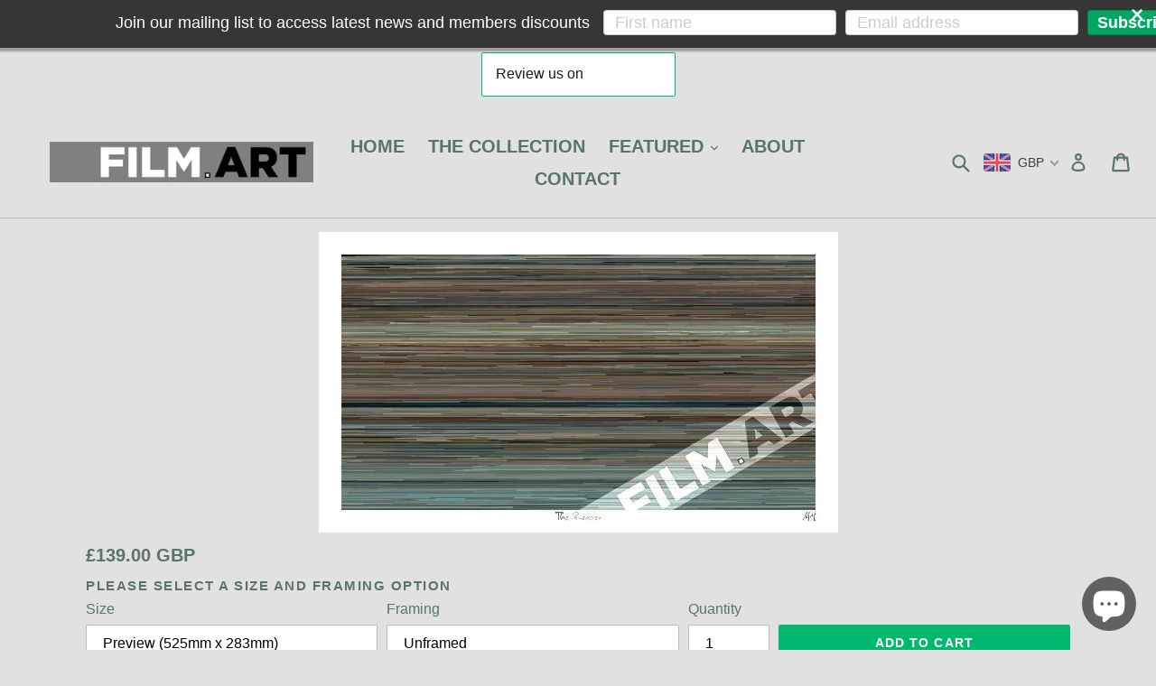

--- FILE ---
content_type: text/html; charset=utf-8
request_url: https://filmdotart.com/products/the-reader-2008
body_size: 48419
content:
<!doctype html>
<!--[if IE 9]> <html class="ie9 no-js" lang="en"> <![endif]-->
<!--[if (gt IE 9)|!(IE)]><!--> <html class="no-js" lang="en"> <!--<![endif]-->
<head>
  <meta charset="utf-8">
  <meta http-equiv="X-UA-Compatible" content="IE=edge,chrome=1">
  <meta name="viewport" content="width=device-width,initial-scale=1">
  <meta name="theme-color" content="#00b96e">
  <link rel="canonical" href="https://filmdotart.com/products/the-reader-2008">

  
    <link rel="shortcut icon" href="//filmdotart.com/cdn/shop/files/fav_b2759e88-9cbf-46e4-8509-9062d41b4a78_32x32.png?v=1613665655" type="image/png">
  

  
  <title>
    &#39;The Reader&#39; (2008)
    
    
    
      &ndash; F I L M . A R T
    
  </title>

  
    <meta name="description" content="Director: Stephen Daldry Writers : David Hare, Bernhard Schlink Stars : Kate Winslet, Ralph Fiennes, Bruno GanzTHE READER opens in post-war Germany when teenager Michael Berg becomes ill and is helped home by Hanna, a stranger twice his age. Michael recovers from scarlet fever and seeks out Hanna to thank her. The two ">
  

  <!-- /snippets/social-meta-tags.liquid -->




<meta property="og:site_name" content="F I L M . A R T">
<meta property="og:url" content="https://filmdotart.com/products/the-reader-2008">
<meta property="og:title" content="'The Reader' (2008)">
<meta property="og:type" content="product">
<meta property="og:description" content="Director: Stephen Daldry Writers : David Hare, Bernhard Schlink Stars : Kate Winslet, Ralph Fiennes, Bruno GanzTHE READER opens in post-war Germany when teenager Michael Berg becomes ill and is helped home by Hanna, a stranger twice his age. Michael recovers from scarlet fever and seeks out Hanna to thank her. The two ">

  <meta property="og:price:amount" content="139.00">
  <meta property="og:price:currency" content="GBP">

<meta property="og:image" content="http://filmdotart.com/cdn/shop/products/ce2c9e8fbecbc95d1763784b89347b77_1200x1200.png?v=1570985374"><meta property="og:image" content="http://filmdotart.com/cdn/shop/products/yyyy_1d763026-6331-42c4-aedf-67f07b79449d_1200x1200.jpg?v=1570985374"><meta property="og:image" content="http://filmdotart.com/cdn/shop/products/yyyy_5354e334-d273-4fcd-9725-bf7aaed87c48_1200x1200.jpg?v=1570985374">
<meta property="og:image:secure_url" content="https://filmdotart.com/cdn/shop/products/ce2c9e8fbecbc95d1763784b89347b77_1200x1200.png?v=1570985374"><meta property="og:image:secure_url" content="https://filmdotart.com/cdn/shop/products/yyyy_1d763026-6331-42c4-aedf-67f07b79449d_1200x1200.jpg?v=1570985374"><meta property="og:image:secure_url" content="https://filmdotart.com/cdn/shop/products/yyyy_5354e334-d273-4fcd-9725-bf7aaed87c48_1200x1200.jpg?v=1570985374">


  <meta name="twitter:site" content="@filmdotart">

<meta name="twitter:card" content="summary_large_image">
<meta name="twitter:title" content="'The Reader' (2008)">
<meta name="twitter:description" content="Director: Stephen Daldry Writers : David Hare, Bernhard Schlink Stars : Kate Winslet, Ralph Fiennes, Bruno GanzTHE READER opens in post-war Germany when teenager Michael Berg becomes ill and is helped home by Hanna, a stranger twice his age. Michael recovers from scarlet fever and seeks out Hanna to thank her. The two ">



  <link href="//filmdotart.com/cdn/shop/t/1/assets/theme.scss.css?v=149580923196530163341699953512" rel="stylesheet" type="text/css" media="all" />
  



  <script async src="https://www.googletagmanager.com/gtag/js?id=UA-110968869-1"></script>

  <script>
    var theme = {
      strings: {
        addToCart: "Add to cart",
        soldOut: "Sold out",
        unavailable: "Unavailable",
        showMore: "Show More",
        showLess: "Show Less",
        addressError: "Error looking up that address",
        addressNoResults: "No results for that address",
        addressQueryLimit: "You have exceeded the Google API usage limit. Consider upgrading to a \u003ca href=\"https:\/\/developers.google.com\/maps\/premium\/usage-limits\"\u003ePremium Plan\u003c\/a\u003e.",
        authError: "There was a problem authenticating your Google Maps account."
      },
      moneyFormat: "\u003cspan class=money\u003e£{{amount}}\u003c\/span\u003e"
    }

    document.documentElement.className = document.documentElement.className.replace('no-js', 'js');
  </script>

  <!--[if (lte IE 9) ]><script src="//filmdotart.com/cdn/shop/t/1/assets/match-media.min.js?v=22265819453975888031510228946" type="text/javascript"></script><![endif]-->

  

  <!--[if (gt IE 9)|!(IE)]><!--><script src="//filmdotart.com/cdn/shop/t/1/assets/lazysizes.js?v=68441465964607740661510228946" async="async"></script><!--<![endif]-->
  <!--[if lte IE 9]><script src="//filmdotart.com/cdn/shop/t/1/assets/lazysizes.min.js?496"></script><![endif]-->

  <!--[if (gt IE 9)|!(IE)]><!--><script src="//filmdotart.com/cdn/shop/t/1/assets/vendor.js?v=136118274122071307521510228946" defer="defer"></script><!--<![endif]-->
  <!--[if lte IE 9]><script src="//filmdotart.com/cdn/shop/t/1/assets/vendor.js?v=136118274122071307521510228946"></script><![endif]-->

  <!--[if (gt IE 9)|!(IE)]><!--><script src="//filmdotart.com/cdn/shop/t/1/assets/theme.js?v=170571709406682406441515428961" defer="defer"></script><!--<![endif]-->
  <!--[if lte IE 9]><script src="//filmdotart.com/cdn/shop/t/1/assets/theme.js?v=170571709406682406441515428961"></script><![endif]-->

  <script>window.performance && window.performance.mark && window.performance.mark('shopify.content_for_header.start');</script><meta name="google-site-verification" content="LCZGH95TIFJhMxRVfm_MaO8V522lQvw-RYMZ2wcAJyk">
<meta id="shopify-digital-wallet" name="shopify-digital-wallet" content="/25337648/digital_wallets/dialog">
<meta name="shopify-checkout-api-token" content="5d29e09edb0974047bd14e5b8a558e44">
<meta id="in-context-paypal-metadata" data-shop-id="25337648" data-venmo-supported="false" data-environment="production" data-locale="en_US" data-paypal-v4="true" data-currency="GBP">
<link rel="alternate" hreflang="x-default" href="https://filmdotart.com/products/the-reader-2008">
<link rel="alternate" hreflang="en" href="https://filmdotart.com/products/the-reader-2008">
<link rel="alternate" hreflang="en-IE" href="https://filmdotart.com/en-ie/products/the-reader-2008">
<link rel="alternate" type="application/json+oembed" href="https://filmdotart.com/products/the-reader-2008.oembed">
<script async="async" src="/checkouts/internal/preloads.js?locale=en-GB"></script>
<link rel="preconnect" href="https://shop.app" crossorigin="anonymous">
<script async="async" src="https://shop.app/checkouts/internal/preloads.js?locale=en-GB&shop_id=25337648" crossorigin="anonymous"></script>
<script id="apple-pay-shop-capabilities" type="application/json">{"shopId":25337648,"countryCode":"GB","currencyCode":"GBP","merchantCapabilities":["supports3DS"],"merchantId":"gid:\/\/shopify\/Shop\/25337648","merchantName":"F I L M . A R T","requiredBillingContactFields":["postalAddress","email"],"requiredShippingContactFields":["postalAddress","email"],"shippingType":"shipping","supportedNetworks":["visa","maestro","masterCard","amex","discover","elo"],"total":{"type":"pending","label":"F I L M . A R T","amount":"1.00"},"shopifyPaymentsEnabled":true,"supportsSubscriptions":true}</script>
<script id="shopify-features" type="application/json">{"accessToken":"5d29e09edb0974047bd14e5b8a558e44","betas":["rich-media-storefront-analytics"],"domain":"filmdotart.com","predictiveSearch":true,"shopId":25337648,"locale":"en"}</script>
<script>var Shopify = Shopify || {};
Shopify.shop = "film-art.myshopify.com";
Shopify.locale = "en";
Shopify.currency = {"active":"GBP","rate":"1.0"};
Shopify.country = "GB";
Shopify.theme = {"name":"Debut","id":7461666853,"schema_name":"Debut","schema_version":"1.9.0","theme_store_id":796,"role":"main"};
Shopify.theme.handle = "null";
Shopify.theme.style = {"id":null,"handle":null};
Shopify.cdnHost = "filmdotart.com/cdn";
Shopify.routes = Shopify.routes || {};
Shopify.routes.root = "/";</script>
<script type="module">!function(o){(o.Shopify=o.Shopify||{}).modules=!0}(window);</script>
<script>!function(o){function n(){var o=[];function n(){o.push(Array.prototype.slice.apply(arguments))}return n.q=o,n}var t=o.Shopify=o.Shopify||{};t.loadFeatures=n(),t.autoloadFeatures=n()}(window);</script>
<script>
  window.ShopifyPay = window.ShopifyPay || {};
  window.ShopifyPay.apiHost = "shop.app\/pay";
  window.ShopifyPay.redirectState = null;
</script>
<script id="shop-js-analytics" type="application/json">{"pageType":"product"}</script>
<script defer="defer" async type="module" src="//filmdotart.com/cdn/shopifycloud/shop-js/modules/v2/client.init-shop-cart-sync_CG-L-Qzi.en.esm.js"></script>
<script defer="defer" async type="module" src="//filmdotart.com/cdn/shopifycloud/shop-js/modules/v2/chunk.common_B8yXDTDb.esm.js"></script>
<script type="module">
  await import("//filmdotart.com/cdn/shopifycloud/shop-js/modules/v2/client.init-shop-cart-sync_CG-L-Qzi.en.esm.js");
await import("//filmdotart.com/cdn/shopifycloud/shop-js/modules/v2/chunk.common_B8yXDTDb.esm.js");

  window.Shopify.SignInWithShop?.initShopCartSync?.({"fedCMEnabled":true,"windoidEnabled":true});

</script>
<script>
  window.Shopify = window.Shopify || {};
  if (!window.Shopify.featureAssets) window.Shopify.featureAssets = {};
  window.Shopify.featureAssets['shop-js'] = {"shop-cart-sync":["modules/v2/client.shop-cart-sync_C7TtgCZT.en.esm.js","modules/v2/chunk.common_B8yXDTDb.esm.js"],"shop-button":["modules/v2/client.shop-button_aOcg-RjH.en.esm.js","modules/v2/chunk.common_B8yXDTDb.esm.js"],"init-fed-cm":["modules/v2/client.init-fed-cm_DGh7x7ZX.en.esm.js","modules/v2/chunk.common_B8yXDTDb.esm.js"],"init-windoid":["modules/v2/client.init-windoid_C5PxDKWE.en.esm.js","modules/v2/chunk.common_B8yXDTDb.esm.js"],"init-shop-email-lookup-coordinator":["modules/v2/client.init-shop-email-lookup-coordinator_D-37GF_a.en.esm.js","modules/v2/chunk.common_B8yXDTDb.esm.js"],"shop-cash-offers":["modules/v2/client.shop-cash-offers_DkchToOx.en.esm.js","modules/v2/chunk.common_B8yXDTDb.esm.js","modules/v2/chunk.modal_dvVUSHam.esm.js"],"init-shop-cart-sync":["modules/v2/client.init-shop-cart-sync_CG-L-Qzi.en.esm.js","modules/v2/chunk.common_B8yXDTDb.esm.js"],"shop-toast-manager":["modules/v2/client.shop-toast-manager_BmSBWum3.en.esm.js","modules/v2/chunk.common_B8yXDTDb.esm.js"],"pay-button":["modules/v2/client.pay-button_Cw45D1uM.en.esm.js","modules/v2/chunk.common_B8yXDTDb.esm.js"],"avatar":["modules/v2/client.avatar_BTnouDA3.en.esm.js"],"shop-login-button":["modules/v2/client.shop-login-button_DrVPCwAQ.en.esm.js","modules/v2/chunk.common_B8yXDTDb.esm.js","modules/v2/chunk.modal_dvVUSHam.esm.js"],"init-customer-accounts":["modules/v2/client.init-customer-accounts_BNYsaOzg.en.esm.js","modules/v2/client.shop-login-button_DrVPCwAQ.en.esm.js","modules/v2/chunk.common_B8yXDTDb.esm.js","modules/v2/chunk.modal_dvVUSHam.esm.js"],"init-customer-accounts-sign-up":["modules/v2/client.init-customer-accounts-sign-up_pIEGEpjr.en.esm.js","modules/v2/client.shop-login-button_DrVPCwAQ.en.esm.js","modules/v2/chunk.common_B8yXDTDb.esm.js","modules/v2/chunk.modal_dvVUSHam.esm.js"],"init-shop-for-new-customer-accounts":["modules/v2/client.init-shop-for-new-customer-accounts_BIu2e6le.en.esm.js","modules/v2/client.shop-login-button_DrVPCwAQ.en.esm.js","modules/v2/chunk.common_B8yXDTDb.esm.js","modules/v2/chunk.modal_dvVUSHam.esm.js"],"shop-follow-button":["modules/v2/client.shop-follow-button_B6YY9G4U.en.esm.js","modules/v2/chunk.common_B8yXDTDb.esm.js","modules/v2/chunk.modal_dvVUSHam.esm.js"],"lead-capture":["modules/v2/client.lead-capture_o2hOda6W.en.esm.js","modules/v2/chunk.common_B8yXDTDb.esm.js","modules/v2/chunk.modal_dvVUSHam.esm.js"],"checkout-modal":["modules/v2/client.checkout-modal_NoX7b1qq.en.esm.js","modules/v2/chunk.common_B8yXDTDb.esm.js","modules/v2/chunk.modal_dvVUSHam.esm.js"],"shop-login":["modules/v2/client.shop-login_DA8-MZ-E.en.esm.js","modules/v2/chunk.common_B8yXDTDb.esm.js","modules/v2/chunk.modal_dvVUSHam.esm.js"],"payment-terms":["modules/v2/client.payment-terms_BFsudFhJ.en.esm.js","modules/v2/chunk.common_B8yXDTDb.esm.js","modules/v2/chunk.modal_dvVUSHam.esm.js"]};
</script>
<script>(function() {
  var isLoaded = false;
  function asyncLoad() {
    if (isLoaded) return;
    isLoaded = true;
    var urls = ["\/\/shopify.privy.com\/widget.js?shop=film-art.myshopify.com","https:\/\/chimpstatic.com\/mcjs-connected\/js\/users\/ef07cf31992a650effab9b900\/2302b7dbaa2aef227397f6e2d.js?shop=film-art.myshopify.com","\/\/code.tidio.co\/f430xqlqjrorvsjck2tvpxpvogjh43qg.js?shop=film-art.myshopify.com","https:\/\/cdn.seguno.com\/storefront.js?v=1.0.0\u0026id=a1d36ceeb6bc497ba3d8679f208440b9\u0026bv=1668016377000\u0026cv=1555503273000\u0026shop=film-art.myshopify.com","https:\/\/js.jilt.com\/storefront\/v1\/jilt.js?shop=film-art.myshopify.com","https:\/\/ecommplugins-scripts.trustpilot.com\/v2.1\/js\/header.min.js?settings=eyJrZXkiOiJDdG9pSXJlZlNuVFd0dHRWIn0=\u0026shop=film-art.myshopify.com","https:\/\/ecommplugins-trustboxsettings.trustpilot.com\/film-art.myshopify.com.js?settings=1609869332364\u0026shop=film-art.myshopify.com","https:\/\/widget.trustpilot.com\/bootstrap\/v5\/tp.widget.sync.bootstrap.min.js?shop=film-art.myshopify.com","https:\/\/cdn.getcarro.com\/script-tags\/all\/050820094100.js?shop=film-art.myshopify.com","https:\/\/static2.rapidsearch.dev\/resultpage.js?shop=film-art.myshopify.com","\/\/cdn.shopify.com\/proxy\/728d43e99838901a80a5b34a76f56518adb25d21ce4621397b8add8aad7aff12\/static.cdn.printful.com\/static\/js\/external\/shopify-product-customizer.js?v=0.28\u0026shop=film-art.myshopify.com\u0026sp-cache-control=cHVibGljLCBtYXgtYWdlPTkwMA","https:\/\/s3.eu-west-1.amazonaws.com\/production-klarna-il-shopify-osm\/a6c5e37d3b587ca7438f15aa90b429b47085a035\/film-art.myshopify.com-1708603243294.js?shop=film-art.myshopify.com"];
    for (var i = 0; i < urls.length; i++) {
      var s = document.createElement('script');
      s.type = 'text/javascript';
      s.async = true;
      s.src = urls[i];
      var x = document.getElementsByTagName('script')[0];
      x.parentNode.insertBefore(s, x);
    }
  };
  if(window.attachEvent) {
    window.attachEvent('onload', asyncLoad);
  } else {
    window.addEventListener('load', asyncLoad, false);
  }
})();</script>
<script id="__st">var __st={"a":25337648,"offset":0,"reqid":"c0d67d2f-4ee1-486c-a2e2-b2809cd62b21-1767766757","pageurl":"filmdotart.com\/products\/the-reader-2008","u":"d055071ae811","p":"product","rtyp":"product","rid":533129494573};</script>
<script>window.ShopifyPaypalV4VisibilityTracking = true;</script>
<script id="captcha-bootstrap">!function(){'use strict';const t='contact',e='account',n='new_comment',o=[[t,t],['blogs',n],['comments',n],[t,'customer']],c=[[e,'customer_login'],[e,'guest_login'],[e,'recover_customer_password'],[e,'create_customer']],r=t=>t.map((([t,e])=>`form[action*='/${t}']:not([data-nocaptcha='true']) input[name='form_type'][value='${e}']`)).join(','),a=t=>()=>t?[...document.querySelectorAll(t)].map((t=>t.form)):[];function s(){const t=[...o],e=r(t);return a(e)}const i='password',u='form_key',d=['recaptcha-v3-token','g-recaptcha-response','h-captcha-response',i],f=()=>{try{return window.sessionStorage}catch{return}},m='__shopify_v',_=t=>t.elements[u];function p(t,e,n=!1){try{const o=window.sessionStorage,c=JSON.parse(o.getItem(e)),{data:r}=function(t){const{data:e,action:n}=t;return t[m]||n?{data:e,action:n}:{data:t,action:n}}(c);for(const[e,n]of Object.entries(r))t.elements[e]&&(t.elements[e].value=n);n&&o.removeItem(e)}catch(o){console.error('form repopulation failed',{error:o})}}const l='form_type',E='cptcha';function T(t){t.dataset[E]=!0}const w=window,h=w.document,L='Shopify',v='ce_forms',y='captcha';let A=!1;((t,e)=>{const n=(g='f06e6c50-85a8-45c8-87d0-21a2b65856fe',I='https://cdn.shopify.com/shopifycloud/storefront-forms-hcaptcha/ce_storefront_forms_captcha_hcaptcha.v1.5.2.iife.js',D={infoText:'Protected by hCaptcha',privacyText:'Privacy',termsText:'Terms'},(t,e,n)=>{const o=w[L][v],c=o.bindForm;if(c)return c(t,g,e,D).then(n);var r;o.q.push([[t,g,e,D],n]),r=I,A||(h.body.append(Object.assign(h.createElement('script'),{id:'captcha-provider',async:!0,src:r})),A=!0)});var g,I,D;w[L]=w[L]||{},w[L][v]=w[L][v]||{},w[L][v].q=[],w[L][y]=w[L][y]||{},w[L][y].protect=function(t,e){n(t,void 0,e),T(t)},Object.freeze(w[L][y]),function(t,e,n,w,h,L){const[v,y,A,g]=function(t,e,n){const i=e?o:[],u=t?c:[],d=[...i,...u],f=r(d),m=r(i),_=r(d.filter((([t,e])=>n.includes(e))));return[a(f),a(m),a(_),s()]}(w,h,L),I=t=>{const e=t.target;return e instanceof HTMLFormElement?e:e&&e.form},D=t=>v().includes(t);t.addEventListener('submit',(t=>{const e=I(t);if(!e)return;const n=D(e)&&!e.dataset.hcaptchaBound&&!e.dataset.recaptchaBound,o=_(e),c=g().includes(e)&&(!o||!o.value);(n||c)&&t.preventDefault(),c&&!n&&(function(t){try{if(!f())return;!function(t){const e=f();if(!e)return;const n=_(t);if(!n)return;const o=n.value;o&&e.removeItem(o)}(t);const e=Array.from(Array(32),(()=>Math.random().toString(36)[2])).join('');!function(t,e){_(t)||t.append(Object.assign(document.createElement('input'),{type:'hidden',name:u})),t.elements[u].value=e}(t,e),function(t,e){const n=f();if(!n)return;const o=[...t.querySelectorAll(`input[type='${i}']`)].map((({name:t})=>t)),c=[...d,...o],r={};for(const[a,s]of new FormData(t).entries())c.includes(a)||(r[a]=s);n.setItem(e,JSON.stringify({[m]:1,action:t.action,data:r}))}(t,e)}catch(e){console.error('failed to persist form',e)}}(e),e.submit())}));const S=(t,e)=>{t&&!t.dataset[E]&&(n(t,e.some((e=>e===t))),T(t))};for(const o of['focusin','change'])t.addEventListener(o,(t=>{const e=I(t);D(e)&&S(e,y())}));const B=e.get('form_key'),M=e.get(l),P=B&&M;t.addEventListener('DOMContentLoaded',(()=>{const t=y();if(P)for(const e of t)e.elements[l].value===M&&p(e,B);[...new Set([...A(),...v().filter((t=>'true'===t.dataset.shopifyCaptcha))])].forEach((e=>S(e,t)))}))}(h,new URLSearchParams(w.location.search),n,t,e,['guest_login'])})(!0,!0)}();</script>
<script integrity="sha256-4kQ18oKyAcykRKYeNunJcIwy7WH5gtpwJnB7kiuLZ1E=" data-source-attribution="shopify.loadfeatures" defer="defer" src="//filmdotart.com/cdn/shopifycloud/storefront/assets/storefront/load_feature-a0a9edcb.js" crossorigin="anonymous"></script>
<script crossorigin="anonymous" defer="defer" src="//filmdotart.com/cdn/shopifycloud/storefront/assets/shopify_pay/storefront-65b4c6d7.js?v=20250812"></script>
<script data-source-attribution="shopify.dynamic_checkout.dynamic.init">var Shopify=Shopify||{};Shopify.PaymentButton=Shopify.PaymentButton||{isStorefrontPortableWallets:!0,init:function(){window.Shopify.PaymentButton.init=function(){};var t=document.createElement("script");t.src="https://filmdotart.com/cdn/shopifycloud/portable-wallets/latest/portable-wallets.en.js",t.type="module",document.head.appendChild(t)}};
</script>
<script data-source-attribution="shopify.dynamic_checkout.buyer_consent">
  function portableWalletsHideBuyerConsent(e){var t=document.getElementById("shopify-buyer-consent"),n=document.getElementById("shopify-subscription-policy-button");t&&n&&(t.classList.add("hidden"),t.setAttribute("aria-hidden","true"),n.removeEventListener("click",e))}function portableWalletsShowBuyerConsent(e){var t=document.getElementById("shopify-buyer-consent"),n=document.getElementById("shopify-subscription-policy-button");t&&n&&(t.classList.remove("hidden"),t.removeAttribute("aria-hidden"),n.addEventListener("click",e))}window.Shopify?.PaymentButton&&(window.Shopify.PaymentButton.hideBuyerConsent=portableWalletsHideBuyerConsent,window.Shopify.PaymentButton.showBuyerConsent=portableWalletsShowBuyerConsent);
</script>
<script data-source-attribution="shopify.dynamic_checkout.cart.bootstrap">document.addEventListener("DOMContentLoaded",(function(){function t(){return document.querySelector("shopify-accelerated-checkout-cart, shopify-accelerated-checkout")}if(t())Shopify.PaymentButton.init();else{new MutationObserver((function(e,n){t()&&(Shopify.PaymentButton.init(),n.disconnect())})).observe(document.body,{childList:!0,subtree:!0})}}));
</script>
<link id="shopify-accelerated-checkout-styles" rel="stylesheet" media="screen" href="https://filmdotart.com/cdn/shopifycloud/portable-wallets/latest/accelerated-checkout-backwards-compat.css" crossorigin="anonymous">
<style id="shopify-accelerated-checkout-cart">
        #shopify-buyer-consent {
  margin-top: 1em;
  display: inline-block;
  width: 100%;
}

#shopify-buyer-consent.hidden {
  display: none;
}

#shopify-subscription-policy-button {
  background: none;
  border: none;
  padding: 0;
  text-decoration: underline;
  font-size: inherit;
  cursor: pointer;
}

#shopify-subscription-policy-button::before {
  box-shadow: none;
}

      </style>

<script>window.performance && window.performance.mark && window.performance.mark('shopify.content_for_header.end');</script>
  <script type='text/javascript'>var jiltStorefrontParams = {"capture_email_on_add_to_cart":0,"platform":"shopify","popover_dismiss_message":"Your email and cart are saved so we can send you email reminders about this order.","shop_uuid":"91b1bc63-dfd0-4536-8fbd-e83803698be4"}; </script>

  


  <script type="text/javascript">
    window.RapidSearchAdmin = false;
  </script>


<!-- BEGIN app block: shopify://apps/beast-currency-converter/blocks/doubly/267afa86-a419-4d5b-a61b-556038e7294d -->


	<script>
		var DoublyGlobalCurrency, catchXHR = true, bccAppVersion = 1;
       	var DoublyGlobal = {
			theme : 'flags_theme',
			spanClass : 'money',
			cookieName : '_g1530606695',
			ratesUrl :  'https://init.grizzlyapps.com/9e32c84f0db4f7b1eb40c32bdb0bdea9',
			geoUrl : 'https://currency.grizzlyapps.com/83d400c612f9a099fab8f76dcab73a48',
			shopCurrency : 'GBP',
            allowedCurrencies : '["GBP","USD","EUR","NZD","AUD"]',
			countriesJSON : '[]',
			currencyMessage : 'All orders are processed in GBP. While the content of your cart is currently displayed in <span class="selected-currency"></span>, you will checkout using GBP at the most current exchange rate.',
            currencyFormat : 'money_with_currency_format',
			euroFormat : 'amount',
            removeDecimals : 0,
            roundDecimals : 0,
            roundTo : '99',
            autoSwitch : 0,
			showPriceOnHover : 0,
            showCurrencyMessage : false,
			hideConverter : '',
			forceJqueryLoad : false,
			beeketing : true,
			themeScript : '',
			customerScriptBefore : '',
			customerScriptAfter : '',
			debug: false
		};

		<!-- inline script: fixes + various plugin js functions -->
		DoublyGlobal.themeScript = "if(DoublyGlobal.debug) debugger;if(!window.jQueryGrizzly) { var script = document.createElement('script'); script.type = \"text\/javascript\"; script.src = \"\/\/ajax.googleapis.com\/ajax\/libs\/jquery\/1.11.1\/jquery.min.js\"; document.getElementsByTagName('head')[0].appendChild(script); } var right = 35; var searchRight = 0; var accountPresentMargin = ''; if(jQueryGrizzly('.site-header__icons-wrapper .site-header__account').length!==0) { right = 80; searchRight = 45; accountPresentMargin = '.site-header__icons-wrapper {margin-right: -30px;} .doubly-wrapper { padding-left:15px; } @media screen and (min-width:750px) and (max-width:900px) { .logo--center .doubly-nice-select.slim .current .flags {display:none;} } @media screen and (max-width:400px) { .doubly-wrapper { padding-left:10px; margin-right:-5px; right:0px; } .site-header__icons-wrapper .doubly-wrapper .doubly-nice-select:after { content:none; } } @media screen and (max-width:350px) { .doubly-wrapper { right:0px !important; } }'; } jQueryGrizzly('head').append('<style> .doubly-wrapper {position: absolute; margin-top: -10px; top: 50%; right: '+right+'px;} .logo--left .site-header__search {padding-right: '+(searchRight+130)+'px !important;} '+accountPresentMargin+' @media screen and (min-width:801px) and (max-width:950px) { .logo--left .doubly-nice-select.slim .current .flags {display:none;} .logo--left .site-header__search {padding-right: '+(searchRight+90)+'px;} } @media screen and (min-width:750px) and (max-width:800px) { .logo--left .doubly-nice-select:after {border: 0px;} .logo--left .doubly-nice-select {padding-right: 0px !important;} .logo--left .doubly-nice-select.slim .current .flags {display:none;} .logo--left .site-header__search {padding-right: '+(searchRight+70)+'px;} } @media screen and (max-width:749px) { .site-header .grid .grid__item.medium-up--one-quarter:last-child {width: 70% ;} .site-header .grid .grid__item.medium-up--one-quarter {width: 30% ;} .doubly-wrapper {float: none; display: inline-block; position: relative; right:-5px ;margin-top:0 ;top:0; vertical-align: middle;} .site-header__icons-wrapper {margin-right: -10px;} .site-header__cart { padding-right:10px !important; } } @media screen and (max-width:749px) and (min-width:381px) { .site-header__cart { padding-right:10px !important; } } @media screen and (max-width:381px) { .doubly-nice-select.slim .current .flags {display:none;} } @media screen and (max-width:350px) { .doubly-wrapper .doubly-nice-select { padding-right:3px !important; } .site-header__icons-wrapper .doubly-nice-select:after { content:none; } } <\/style>'); var setRelative = false; if (jQueryGrizzly('.site-header__icons-wrapper .site-header__cart').css('position') == 'relative') { setRelative = true; } if (setRelative) { jQueryGrizzly('head').append('<style> @media screen and (max-width:1050px) and (min-width:800px) { .doubly-wrapper .doubly-nice-select::after { display:none; } } @media screen and (min-width:750px) { .logo--left .site-header__search { padding-right:0px !important; } .site-header__icons-wrapper .doubly-nice-select.slim .current .flags { display:initial !important; } .site-header__icons-wrapper .doubly-wrapper { position:relative; float:none; display:inline-block; margin:0; right:0; top:0; } } @media screen and (min-width:382px) and (max-width:749px) { .doubly-wrapper { width:110px; top:2px; margin-left:-15px; } } @media screen and (max-width:350px) { .doubly-wrapper .doubly-nice-select.right .list { right:-30px; } } <\/style>'); } if (jQueryGrizzly('.cart .doubly-message').length==0) { jQueryGrizzly('.cart .cart__footer').before('<div class=\"doubly-message\"><\/div>'); } jQueryGrizzly('.site-header__icons-wrapper a.site-header__cart').after('<div class=\"doubly-wrapper\"><\/div>'); function afterCurrencySwitcherInit() { jQueryGrizzly('.doubly-wrapper .doubly-nice-select').addClass('slim'); } function reinterpretMoney() { jQueryGrizzly('.grid-view-item.product-card .price.price--listing dd>.price-item').each(function() { if(jQueryGrizzly(this).text().trim().length > 0 && jQueryGrizzly(this).find('span.money').length==0 && jQueryGrizzly(this).text().trim().indexOf('<span class=money>') !== -1) { var initialText = jQueryGrizzly(this).text().trim(); jQueryGrizzly(this).html(initialText); } }); jQueryGrizzly('.template-search .price.price--listing dd>.price-item').each(function() { if(jQueryGrizzly(this).text().trim().length > 0 && jQueryGrizzly(this).find('span.money').length==0 && jQueryGrizzly(this).text().trim().indexOf('<span class=money>') !== -1) { var initialText = jQueryGrizzly(this).text().trim(); jQueryGrizzly(this).html(initialText); } }); } reinterpretMoney(); setTimeout(function() { reinterpretMoney(); },1000);";
                    DoublyGlobal.initNiceSelect = function(){
                        !function(e) {
                            e.fn.niceSelect = function() {
                                this.each(function() {
                                    var s = e(this);
                                    var t = s.next()
                                    , n = s.find('option')
                                    , a = s.find('option:selected');
                                    t.find('.current').html('<span class="flags flags-' + a.data('country') + '"></span> &nbsp;' + a.data('display') || a.text());
                                }),
                                e(document).off('.nice_select'),
                                e(document).on('click.nice_select', '.doubly-nice-select.doubly-nice-select', function(s) {
                                    var t = e(this);
                                    e('.doubly-nice-select').not(t).removeClass('open'),
                                    t.toggleClass('open'),
                                    t.hasClass('open') ? (t.find('.option'),
                                    t.find('.focus').removeClass('focus'),
                                    t.find('.selected').addClass('focus')) : t.focus()
                                }),
                                e(document).on('click.nice_select', function(s) {
                                    0 === e(s.target).closest('.doubly-nice-select').length && e('.doubly-nice-select').removeClass('open').find('.option')
                                }),
                                e(document).on('click.nice_select', '.doubly-nice-select .option', function(s) {
                                    var t = e(this);
                                    e('.doubly-nice-select').each(function() {
                                        var s = e(this).find('.option[data-value="' + t.data('value') + '"]')
                                        , n = s.closest('.doubly-nice-select');
                                        n.find('.selected').removeClass('selected'),
                                        s.addClass('selected');
                                        var a = '<span class="flags flags-' + s.data('country') + '"></span> &nbsp;' + s.data('display') || s.text();
                                        n.find('.current').html(a),
                                        n.prev('select').val(s.data('value')).trigger('change')
                                    })
                                }),
                                e(document).on('keydown.nice_select', '.doubly-nice-select', function(s) {
                                    var t = e(this)
                                    , n = e(t.find('.focus') || t.find('.list .option.selected'));
                                    if (32 == s.keyCode || 13 == s.keyCode)
                                        return t.hasClass('open') ? n.trigger('click') : t.trigger('click'),
                                        !1;
                                    if (40 == s.keyCode)
                                        return t.hasClass('open') ? n.next().length > 0 && (t.find('.focus').removeClass('focus'),
                                        n.next().addClass('focus')) : t.trigger('click'),
                                        !1;
                                    if (38 == s.keyCode)
                                        return t.hasClass('open') ? n.prev().length > 0 && (t.find('.focus').removeClass('focus'),
                                        n.prev().addClass('focus')) : t.trigger('click'),
                                        !1;
                                    if (27 == s.keyCode)
                                        t.hasClass('open') && t.trigger('click');
                                    else if (9 == s.keyCode && t.hasClass('open'))
                                        return !1
                                })
                            }
                        }(jQueryGrizzly);
                    };
                DoublyGlobal.addSelect = function(){
                    /* add select in select wrapper or body */  
                    if (jQueryGrizzly('.doubly-wrapper').length>0) { 
                        var doublyWrapper = '.doubly-wrapper';
                    } else if (jQueryGrizzly('.doubly-float').length==0) {
                        var doublyWrapper = '.doubly-float';
                        jQueryGrizzly('body').append('<div class="doubly-float"></div>');
                    }
                    document.querySelectorAll(doublyWrapper).forEach(function(el) {
                        el.insertAdjacentHTML('afterbegin', '<select class="currency-switcher right" name="doubly-currencies"><option value="GBP" data-country="United-Kingdom" data-currency-symbol="&#163;" data-display="GBP">British Pound Sterling</option><option value="USD" data-country="United-States" data-currency-symbol="&#36;" data-display="USD">US Dollar</option><option value="EUR" data-country="European-Union" data-currency-symbol="&#8364;" data-display="EUR">Euro</option><option value="NZD" data-country="New-Zealand" data-currency-symbol="&#36;" data-display="NZD">New Zealand Dollar</option><option value="AUD" data-country="Australia" data-currency-symbol="&#36;" data-display="AUD">Australian Dollar</option></select> <div class="doubly-nice-select currency-switcher right" data-nosnippet> <span class="current notranslate"></span> <ul class="list"> <li class="option notranslate" data-value="GBP" data-country="United-Kingdom" data-currency-symbol="&#163;" data-display="GBP"><span class="flags flags-United-Kingdom"></span> &nbsp;British Pound Sterling</li><li class="option notranslate" data-value="USD" data-country="United-States" data-currency-symbol="&#36;" data-display="USD"><span class="flags flags-United-States"></span> &nbsp;US Dollar</li><li class="option notranslate" data-value="EUR" data-country="European-Union" data-currency-symbol="&#8364;" data-display="EUR"><span class="flags flags-European-Union"></span> &nbsp;Euro</li><li class="option notranslate" data-value="NZD" data-country="New-Zealand" data-currency-symbol="&#36;" data-display="NZD"><span class="flags flags-New-Zealand"></span> &nbsp;New Zealand Dollar</li><li class="option notranslate" data-value="AUD" data-country="Australia" data-currency-symbol="&#36;" data-display="AUD"><span class="flags flags-Australia"></span> &nbsp;Australian Dollar</li> </ul> </div>');
                    });
                }
		var bbb = "";
	</script>
	
	
	<!-- inline styles -->
	<style> 
		
		.flags{background-image:url("https://cdn.shopify.com/extensions/01997e3d-dbe8-7f57-a70f-4120f12c2b07/currency-54/assets/currency-flags.png")}
		.flags-small{background-image:url("https://cdn.shopify.com/extensions/01997e3d-dbe8-7f57-a70f-4120f12c2b07/currency-54/assets/currency-flags-small.png")}
		select.currency-switcher{display:none}.doubly-nice-select{-webkit-tap-highlight-color:transparent;background-color:#fff;border-radius:5px;border:1px solid #e8e8e8;box-sizing:border-box;cursor:pointer;display:block;float:left;font-family:"Helvetica Neue",Arial;font-size:14px;font-weight:400;height:42px;line-height:40px;outline:0;padding-left:12px;padding-right:30px;position:relative;text-align:left!important;transition:none;/*transition:all .2s ease-in-out;*/-webkit-user-select:none;-moz-user-select:none;-ms-user-select:none;user-select:none;white-space:nowrap;width:auto}.doubly-nice-select:hover{border-color:#dbdbdb}.doubly-nice-select.open,.doubly-nice-select:active,.doubly-nice-select:focus{border-color:#88bfff}.doubly-nice-select:after{border-bottom:2px solid #999;border-right:2px solid #999;content:"";display:block;height:5px;box-sizing:content-box;pointer-events:none;position:absolute;right:14px;top:16px;-webkit-transform-origin:66% 66%;transform-origin:66% 66%;-webkit-transform:rotate(45deg);transform:rotate(45deg);transition:transform .15s ease-in-out;width:5px}.doubly-nice-select.open:after{-webkit-transform:rotate(-135deg);transform:rotate(-135deg)}.doubly-nice-select.open .list{opacity:1;pointer-events:auto;-webkit-transform:scale(1) translateY(0);transform:scale(1) translateY(0); z-index:1000000 !important;}.doubly-nice-select.disabled{border-color:#ededed;color:#999;pointer-events:none}.doubly-nice-select.disabled:after{border-color:#ccc}.doubly-nice-select.wide{width:100%}.doubly-nice-select.wide .list{left:0!important;right:0!important}.doubly-nice-select.right{float:right}.doubly-nice-select.right .list{left:auto;right:0}.doubly-nice-select.small{font-size:12px;height:36px;line-height:34px}.doubly-nice-select.small:after{height:4px;width:4px}.flags-Afghanistan,.flags-Albania,.flags-Algeria,.flags-Andorra,.flags-Angola,.flags-Antigua-and-Barbuda,.flags-Argentina,.flags-Armenia,.flags-Aruba,.flags-Australia,.flags-Austria,.flags-Azerbaijan,.flags-Bahamas,.flags-Bahrain,.flags-Bangladesh,.flags-Barbados,.flags-Belarus,.flags-Belgium,.flags-Belize,.flags-Benin,.flags-Bermuda,.flags-Bhutan,.flags-Bitcoin,.flags-Bolivia,.flags-Bosnia-and-Herzegovina,.flags-Botswana,.flags-Brazil,.flags-Brunei,.flags-Bulgaria,.flags-Burkina-Faso,.flags-Burundi,.flags-Cambodia,.flags-Cameroon,.flags-Canada,.flags-Cape-Verde,.flags-Cayman-Islands,.flags-Central-African-Republic,.flags-Chad,.flags-Chile,.flags-China,.flags-Colombia,.flags-Comoros,.flags-Congo-Democratic,.flags-Congo-Republic,.flags-Costa-Rica,.flags-Cote-d_Ivoire,.flags-Croatia,.flags-Cuba,.flags-Curacao,.flags-Cyprus,.flags-Czech-Republic,.flags-Denmark,.flags-Djibouti,.flags-Dominica,.flags-Dominican-Republic,.flags-East-Timor,.flags-Ecuador,.flags-Egypt,.flags-El-Salvador,.flags-Equatorial-Guinea,.flags-Eritrea,.flags-Estonia,.flags-Ethiopia,.flags-European-Union,.flags-Falkland-Islands,.flags-Fiji,.flags-Finland,.flags-France,.flags-Gabon,.flags-Gambia,.flags-Georgia,.flags-Germany,.flags-Ghana,.flags-Gibraltar,.flags-Grecee,.flags-Grenada,.flags-Guatemala,.flags-Guernsey,.flags-Guinea,.flags-Guinea-Bissau,.flags-Guyana,.flags-Haiti,.flags-Honduras,.flags-Hong-Kong,.flags-Hungary,.flags-IMF,.flags-Iceland,.flags-India,.flags-Indonesia,.flags-Iran,.flags-Iraq,.flags-Ireland,.flags-Isle-of-Man,.flags-Israel,.flags-Italy,.flags-Jamaica,.flags-Japan,.flags-Jersey,.flags-Jordan,.flags-Kazakhstan,.flags-Kenya,.flags-Korea-North,.flags-Korea-South,.flags-Kosovo,.flags-Kuwait,.flags-Kyrgyzstan,.flags-Laos,.flags-Latvia,.flags-Lebanon,.flags-Lesotho,.flags-Liberia,.flags-Libya,.flags-Liechtenstein,.flags-Lithuania,.flags-Luxembourg,.flags-Macao,.flags-Macedonia,.flags-Madagascar,.flags-Malawi,.flags-Malaysia,.flags-Maldives,.flags-Mali,.flags-Malta,.flags-Marshall-Islands,.flags-Mauritania,.flags-Mauritius,.flags-Mexico,.flags-Micronesia-_Federated_,.flags-Moldova,.flags-Monaco,.flags-Mongolia,.flags-Montenegro,.flags-Morocco,.flags-Mozambique,.flags-Myanmar,.flags-Namibia,.flags-Nauru,.flags-Nepal,.flags-Netherlands,.flags-New-Zealand,.flags-Nicaragua,.flags-Niger,.flags-Nigeria,.flags-Norway,.flags-Oman,.flags-Pakistan,.flags-Palau,.flags-Panama,.flags-Papua-New-Guinea,.flags-Paraguay,.flags-Peru,.flags-Philippines,.flags-Poland,.flags-Portugal,.flags-Qatar,.flags-Romania,.flags-Russia,.flags-Rwanda,.flags-Saint-Helena,.flags-Saint-Kitts-and-Nevis,.flags-Saint-Lucia,.flags-Saint-Vincent-and-the-Grenadines,.flags-Samoa,.flags-San-Marino,.flags-Sao-Tome-and-Principe,.flags-Saudi-Arabia,.flags-Seborga,.flags-Senegal,.flags-Serbia,.flags-Seychelles,.flags-Sierra-Leone,.flags-Singapore,.flags-Slovakia,.flags-Slovenia,.flags-Solomon-Islands,.flags-Somalia,.flags-South-Africa,.flags-South-Sudan,.flags-Spain,.flags-Sri-Lanka,.flags-Sudan,.flags-Suriname,.flags-Swaziland,.flags-Sweden,.flags-Switzerland,.flags-Syria,.flags-Taiwan,.flags-Tajikistan,.flags-Tanzania,.flags-Thailand,.flags-Togo,.flags-Tonga,.flags-Trinidad-and-Tobago,.flags-Tunisia,.flags-Turkey,.flags-Turkmenistan,.flags-Tuvalu,.flags-Uganda,.flags-Ukraine,.flags-United-Arab-Emirates,.flags-United-Kingdom,.flags-United-States,.flags-Uruguay,.flags-Uzbekistan,.flags-Vanuatu,.flags-Vatican-City,.flags-Venezuela,.flags-Vietnam,.flags-Wallis-and-Futuna,.flags-XAG,.flags-XAU,.flags-XPT,.flags-Yemen,.flags-Zambia,.flags-Zimbabwe{width:30px;height:20px}.doubly-nice-select.small .option{line-height:34px;min-height:34px}.doubly-nice-select .list{background-color:#fff;border-radius:5px;box-shadow:0 0 0 1px rgba(68,68,68,.11);box-sizing:border-box;margin:4px 0 0!important;opacity:0;overflow:scroll;overflow-x:hidden;padding:0;pointer-events:none;position:absolute;top:100%;max-height:260px;left:0;-webkit-transform-origin:50% 0;transform-origin:50% 0;-webkit-transform:scale(.75) translateY(-21px);transform:scale(.75) translateY(-21px);transition:all .2s cubic-bezier(.5,0,0,1.25),opacity .15s ease-out;z-index:100000}.doubly-nice-select .current img,.doubly-nice-select .option img{vertical-align:top;padding-top:10px}.doubly-nice-select .list:hover .option:not(:hover){background-color:transparent!important}.doubly-nice-select .option{font-size:13px !important;float:none!important;text-align:left !important;margin:0px !important;font-family:Helvetica Neue,Arial !important;letter-spacing:normal;text-transform:none;display:block!important;cursor:pointer;font-weight:400;line-height:40px!important;list-style:none;min-height:40px;min-width:55px;margin-bottom:0;outline:0;padding-left:18px!important;padding-right:52px!important;text-align:left;transition:all .2s}.doubly-nice-select .option.focus,.doubly-nice-select .option.selected.focus,.doubly-nice-select .option:hover{background-color:#f6f6f6}.doubly-nice-select .option.selected{font-weight:700}.doubly-nice-select .current img{line-height:45px}.doubly-nice-select.slim{padding:0 18px 0 0;height:20px;line-height:20px;border:0;background:0 0!important}.doubly-nice-select.slim .current .flags{margin-top:0 !important}.doubly-nice-select.slim:after{right:4px;top:6px}.flags{background-repeat:no-repeat;display:block;margin:10px 4px 0 0 !important;float:left}.flags-Zimbabwe{background-position:-5px -5px}.flags-Zambia{background-position:-45px -5px}.flags-Yemen{background-position:-85px -5px}.flags-Vietnam{background-position:-125px -5px}.flags-Venezuela{background-position:-165px -5px}.flags-Vatican-City{background-position:-205px -5px}.flags-Vanuatu{background-position:-245px -5px}.flags-Uzbekistan{background-position:-285px -5px}.flags-Uruguay{background-position:-325px -5px}.flags-United-States{background-position:-365px -5px}.flags-United-Kingdom{background-position:-405px -5px}.flags-United-Arab-Emirates{background-position:-445px -5px}.flags-Ukraine{background-position:-5px -35px}.flags-Uganda{background-position:-45px -35px}.flags-Tuvalu{background-position:-85px -35px}.flags-Turkmenistan{background-position:-125px -35px}.flags-Turkey{background-position:-165px -35px}.flags-Tunisia{background-position:-205px -35px}.flags-Trinidad-and-Tobago{background-position:-245px -35px}.flags-Tonga{background-position:-285px -35px}.flags-Togo{background-position:-325px -35px}.flags-Thailand{background-position:-365px -35px}.flags-Tanzania{background-position:-405px -35px}.flags-Tajikistan{background-position:-445px -35px}.flags-Taiwan{background-position:-5px -65px}.flags-Syria{background-position:-45px -65px}.flags-Switzerland{background-position:-85px -65px}.flags-Sweden{background-position:-125px -65px}.flags-Swaziland{background-position:-165px -65px}.flags-Suriname{background-position:-205px -65px}.flags-Sudan{background-position:-245px -65px}.flags-Sri-Lanka{background-position:-285px -65px}.flags-Spain{background-position:-325px -65px}.flags-South-Sudan{background-position:-365px -65px}.flags-South-Africa{background-position:-405px -65px}.flags-Somalia{background-position:-445px -65px}.flags-Solomon-Islands{background-position:-5px -95px}.flags-Slovenia{background-position:-45px -95px}.flags-Slovakia{background-position:-85px -95px}.flags-Singapore{background-position:-125px -95px}.flags-Sierra-Leone{background-position:-165px -95px}.flags-Seychelles{background-position:-205px -95px}.flags-Serbia{background-position:-245px -95px}.flags-Senegal{background-position:-285px -95px}.flags-Saudi-Arabia{background-position:-325px -95px}.flags-Sao-Tome-and-Principe{background-position:-365px -95px}.flags-San-Marino{background-position:-405px -95px}.flags-Samoa{background-position:-445px -95px}.flags-Saint-Vincent-and-the-Grenadines{background-position:-5px -125px}.flags-Saint-Lucia{background-position:-45px -125px}.flags-Saint-Kitts-and-Nevis{background-position:-85px -125px}.flags-Rwanda{background-position:-125px -125px}.flags-Russia{background-position:-165px -125px}.flags-Romania{background-position:-205px -125px}.flags-Qatar{background-position:-245px -125px}.flags-Portugal{background-position:-285px -125px}.flags-Poland{background-position:-325px -125px}.flags-Philippines{background-position:-365px -125px}.flags-Peru{background-position:-405px -125px}.flags-Paraguay{background-position:-445px -125px}.flags-Papua-New-Guinea{background-position:-5px -155px}.flags-Panama{background-position:-45px -155px}.flags-Palau{background-position:-85px -155px}.flags-Pakistan{background-position:-125px -155px}.flags-Oman{background-position:-165px -155px}.flags-Norway{background-position:-205px -155px}.flags-Nigeria{background-position:-245px -155px}.flags-Niger{background-position:-285px -155px}.flags-Nicaragua{background-position:-325px -155px}.flags-New-Zealand{background-position:-365px -155px}.flags-Netherlands{background-position:-405px -155px}.flags-Nepal{background-position:-445px -155px}.flags-Nauru{background-position:-5px -185px}.flags-Namibia{background-position:-45px -185px}.flags-Myanmar{background-position:-85px -185px}.flags-Mozambique{background-position:-125px -185px}.flags-Morocco{background-position:-165px -185px}.flags-Montenegro{background-position:-205px -185px}.flags-Mongolia{background-position:-245px -185px}.flags-Monaco{background-position:-285px -185px}.flags-Moldova{background-position:-325px -185px}.flags-Micronesia-_Federated_{background-position:-365px -185px}.flags-Mexico{background-position:-405px -185px}.flags-Mauritius{background-position:-445px -185px}.flags-Mauritania{background-position:-5px -215px}.flags-Marshall-Islands{background-position:-45px -215px}.flags-Malta{background-position:-85px -215px}.flags-Mali{background-position:-125px -215px}.flags-Maldives{background-position:-165px -215px}.flags-Malaysia{background-position:-205px -215px}.flags-Malawi{background-position:-245px -215px}.flags-Madagascar{background-position:-285px -215px}.flags-Macedonia{background-position:-325px -215px}.flags-Luxembourg{background-position:-365px -215px}.flags-Lithuania{background-position:-405px -215px}.flags-Liechtenstein{background-position:-445px -215px}.flags-Libya{background-position:-5px -245px}.flags-Liberia{background-position:-45px -245px}.flags-Lesotho{background-position:-85px -245px}.flags-Lebanon{background-position:-125px -245px}.flags-Latvia{background-position:-165px -245px}.flags-Laos{background-position:-205px -245px}.flags-Kyrgyzstan{background-position:-245px -245px}.flags-Kuwait{background-position:-285px -245px}.flags-Kosovo{background-position:-325px -245px}.flags-Korea-South{background-position:-365px -245px}.flags-Korea-North{background-position:-405px -245px}.flags-Kiribati{width:30px;height:20px;background-position:-445px -245px}.flags-Kenya{background-position:-5px -275px}.flags-Kazakhstan{background-position:-45px -275px}.flags-Jordan{background-position:-85px -275px}.flags-Japan{background-position:-125px -275px}.flags-Jamaica{background-position:-165px -275px}.flags-Italy{background-position:-205px -275px}.flags-Israel{background-position:-245px -275px}.flags-Ireland{background-position:-285px -275px}.flags-Iraq{background-position:-325px -275px}.flags-Iran{background-position:-365px -275px}.flags-Indonesia{background-position:-405px -275px}.flags-India{background-position:-445px -275px}.flags-Iceland{background-position:-5px -305px}.flags-Hungary{background-position:-45px -305px}.flags-Honduras{background-position:-85px -305px}.flags-Haiti{background-position:-125px -305px}.flags-Guyana{background-position:-165px -305px}.flags-Guinea{background-position:-205px -305px}.flags-Guinea-Bissau{background-position:-245px -305px}.flags-Guatemala{background-position:-285px -305px}.flags-Grenada{background-position:-325px -305px}.flags-Grecee{background-position:-365px -305px}.flags-Ghana{background-position:-405px -305px}.flags-Germany{background-position:-445px -305px}.flags-Georgia{background-position:-5px -335px}.flags-Gambia{background-position:-45px -335px}.flags-Gabon{background-position:-85px -335px}.flags-France{background-position:-125px -335px}.flags-Finland{background-position:-165px -335px}.flags-Fiji{background-position:-205px -335px}.flags-Ethiopia{background-position:-245px -335px}.flags-Estonia{background-position:-285px -335px}.flags-Eritrea{background-position:-325px -335px}.flags-Equatorial-Guinea{background-position:-365px -335px}.flags-El-Salvador{background-position:-405px -335px}.flags-Egypt{background-position:-445px -335px}.flags-Ecuador{background-position:-5px -365px}.flags-East-Timor{background-position:-45px -365px}.flags-Dominican-Republic{background-position:-85px -365px}.flags-Dominica{background-position:-125px -365px}.flags-Djibouti{background-position:-165px -365px}.flags-Denmark{background-position:-205px -365px}.flags-Czech-Republic{background-position:-245px -365px}.flags-Cyprus{background-position:-285px -365px}.flags-Cuba{background-position:-325px -365px}.flags-Croatia{background-position:-365px -365px}.flags-Cote-d_Ivoire{background-position:-405px -365px}.flags-Costa-Rica{background-position:-445px -365px}.flags-Congo-Republic{background-position:-5px -395px}.flags-Congo-Democratic{background-position:-45px -395px}.flags-Comoros{background-position:-85px -395px}.flags-Colombia{background-position:-125px -395px}.flags-China{background-position:-165px -395px}.flags-Chile{background-position:-205px -395px}.flags-Chad{background-position:-245px -395px}.flags-Central-African-Republic{background-position:-285px -395px}.flags-Cape-Verde{background-position:-325px -395px}.flags-Canada{background-position:-365px -395px}.flags-Cameroon{background-position:-405px -395px}.flags-Cambodia{background-position:-445px -395px}.flags-Burundi{background-position:-5px -425px}.flags-Burkina-Faso{background-position:-45px -425px}.flags-Bulgaria{background-position:-85px -425px}.flags-Brunei{background-position:-125px -425px}.flags-Brazil{background-position:-165px -425px}.flags-Botswana{background-position:-205px -425px}.flags-Bosnia-and-Herzegovina{background-position:-245px -425px}.flags-Bolivia{background-position:-285px -425px}.flags-Bhutan{background-position:-325px -425px}.flags-Benin{background-position:-365px -425px}.flags-Belize{background-position:-405px -425px}.flags-Belgium{background-position:-445px -425px}.flags-Belarus{background-position:-5px -455px}.flags-Barbados{background-position:-45px -455px}.flags-Bangladesh{background-position:-85px -455px}.flags-Bahrain{background-position:-125px -455px}.flags-Bahamas{background-position:-165px -455px}.flags-Azerbaijan{background-position:-205px -455px}.flags-Austria{background-position:-245px -455px}.flags-Australia{background-position:-285px -455px}.flags-Armenia{background-position:-325px -455px}.flags-Argentina{background-position:-365px -455px}.flags-Antigua-and-Barbuda{background-position:-405px -455px}.flags-Andorra{background-position:-445px -455px}.flags-Algeria{background-position:-5px -485px}.flags-Albania{background-position:-45px -485px}.flags-Afghanistan{background-position:-85px -485px}.flags-Bermuda{background-position:-125px -485px}.flags-European-Union{background-position:-165px -485px}.flags-XPT{background-position:-205px -485px}.flags-XAU{background-position:-245px -485px}.flags-XAG{background-position:-285px -485px}.flags-Wallis-and-Futuna{background-position:-325px -485px}.flags-Seborga{background-position:-365px -485px}.flags-Aruba{background-position:-405px -485px}.flags-Angola{background-position:-445px -485px}.flags-Saint-Helena{background-position:-485px -5px}.flags-Macao{background-position:-485px -35px}.flags-Jersey{background-position:-485px -65px}.flags-Isle-of-Man{background-position:-485px -95px}.flags-IMF{background-position:-485px -125px}.flags-Hong-Kong{background-position:-485px -155px}.flags-Guernsey{background-position:-485px -185px}.flags-Gibraltar{background-position:-485px -215px}.flags-Falkland-Islands{background-position:-485px -245px}.flags-Curacao{background-position:-485px -275px}.flags-Cayman-Islands{background-position:-485px -305px}.flags-Bitcoin{background-position:-485px -335px}.flags-small{background-repeat:no-repeat;display:block;margin:5px 3px 0 0 !important;border:1px solid #fff;box-sizing:content-box;float:left}.doubly-nice-select.open .list .flags-small{margin-top:15px  !important}.flags-small.flags-Zimbabwe{width:15px;height:10px;background-position:0 0}.flags-small.flags-Zambia{width:15px;height:10px;background-position:-15px 0}.flags-small.flags-Yemen{width:15px;height:10px;background-position:-30px 0}.flags-small.flags-Vietnam{width:15px;height:10px;background-position:-45px 0}.flags-small.flags-Venezuela{width:15px;height:10px;background-position:-60px 0}.flags-small.flags-Vatican-City{width:15px;height:10px;background-position:-75px 0}.flags-small.flags-Vanuatu{width:15px;height:10px;background-position:-90px 0}.flags-small.flags-Uzbekistan{width:15px;height:10px;background-position:-105px 0}.flags-small.flags-Uruguay{width:15px;height:10px;background-position:-120px 0}.flags-small.flags-United-Kingdom{width:15px;height:10px;background-position:-150px 0}.flags-small.flags-United-Arab-Emirates{width:15px;height:10px;background-position:-165px 0}.flags-small.flags-Ukraine{width:15px;height:10px;background-position:0 -10px}.flags-small.flags-Uganda{width:15px;height:10px;background-position:-15px -10px}.flags-small.flags-Tuvalu{width:15px;height:10px;background-position:-30px -10px}.flags-small.flags-Turkmenistan{width:15px;height:10px;background-position:-45px -10px}.flags-small.flags-Turkey{width:15px;height:10px;background-position:-60px -10px}.flags-small.flags-Tunisia{width:15px;height:10px;background-position:-75px -10px}.flags-small.flags-Trinidad-and-Tobago{width:15px;height:10px;background-position:-90px -10px}.flags-small.flags-Tonga{width:15px;height:10px;background-position:-105px -10px}.flags-small.flags-Togo{width:15px;height:10px;background-position:-120px -10px}.flags-small.flags-Thailand{width:15px;height:10px;background-position:-135px -10px}.flags-small.flags-Tanzania{width:15px;height:10px;background-position:-150px -10px}.flags-small.flags-Tajikistan{width:15px;height:10px;background-position:-165px -10px}.flags-small.flags-Taiwan{width:15px;height:10px;background-position:0 -20px}.flags-small.flags-Syria{width:15px;height:10px;background-position:-15px -20px}.flags-small.flags-Switzerland{width:15px;height:10px;background-position:-30px -20px}.flags-small.flags-Sweden{width:15px;height:10px;background-position:-45px -20px}.flags-small.flags-Swaziland{width:15px;height:10px;background-position:-60px -20px}.flags-small.flags-Suriname{width:15px;height:10px;background-position:-75px -20px}.flags-small.flags-Sudan{width:15px;height:10px;background-position:-90px -20px}.flags-small.flags-Sri-Lanka{width:15px;height:10px;background-position:-105px -20px}.flags-small.flags-Spain{width:15px;height:10px;background-position:-120px -20px}.flags-small.flags-South-Sudan{width:15px;height:10px;background-position:-135px -20px}.flags-small.flags-South-Africa{width:15px;height:10px;background-position:-150px -20px}.flags-small.flags-Somalia{width:15px;height:10px;background-position:-165px -20px}.flags-small.flags-Solomon-Islands{width:15px;height:10px;background-position:0 -30px}.flags-small.flags-Slovenia{width:15px;height:10px;background-position:-15px -30px}.flags-small.flags-Slovakia{width:15px;height:10px;background-position:-30px -30px}.flags-small.flags-Singapore{width:15px;height:10px;background-position:-45px -30px}.flags-small.flags-Sierra-Leone{width:15px;height:10px;background-position:-60px -30px}.flags-small.flags-Seychelles{width:15px;height:10px;background-position:-75px -30px}.flags-small.flags-Serbia{width:15px;height:10px;background-position:-90px -30px}.flags-small.flags-Senegal{width:15px;height:10px;background-position:-105px -30px}.flags-small.flags-Saudi-Arabia{width:15px;height:10px;background-position:-120px -30px}.flags-small.flags-Sao-Tome-and-Principe{width:15px;height:10px;background-position:-135px -30px}.flags-small.flags-San-Marino{width:15px;height:10px;background-position:-150px -30px}.flags-small.flags-Samoa{width:15px;height:10px;background-position:-165px -30px}.flags-small.flags-Saint-Vincent-and-the-Grenadines{width:15px;height:10px;background-position:0 -40px}.flags-small.flags-Saint-Lucia{width:15px;height:10px;background-position:-15px -40px}.flags-small.flags-Saint-Kitts-and-Nevis{width:15px;height:10px;background-position:-30px -40px}.flags-small.flags-Rwanda{width:15px;height:10px;background-position:-45px -40px}.flags-small.flags-Russia{width:15px;height:10px;background-position:-60px -40px}.flags-small.flags-Romania{width:15px;height:10px;background-position:-75px -40px}.flags-small.flags-Qatar{width:15px;height:10px;background-position:-90px -40px}.flags-small.flags-Portugal{width:15px;height:10px;background-position:-105px -40px}.flags-small.flags-Poland{width:15px;height:10px;background-position:-120px -40px}.flags-small.flags-Philippines{width:15px;height:10px;background-position:-135px -40px}.flags-small.flags-Peru{width:15px;height:10px;background-position:-150px -40px}.flags-small.flags-Paraguay{width:15px;height:10px;background-position:-165px -40px}.flags-small.flags-Papua-New-Guinea{width:15px;height:10px;background-position:0 -50px}.flags-small.flags-Panama{width:15px;height:10px;background-position:-15px -50px}.flags-small.flags-Palau{width:15px;height:10px;background-position:-30px -50px}.flags-small.flags-Pakistan{width:15px;height:10px;background-position:-45px -50px}.flags-small.flags-Oman{width:15px;height:10px;background-position:-60px -50px}.flags-small.flags-Norway{width:15px;height:10px;background-position:-75px -50px}.flags-small.flags-Nigeria{width:15px;height:10px;background-position:-90px -50px}.flags-small.flags-Niger{width:15px;height:10px;background-position:-105px -50px}.flags-small.flags-Nicaragua{width:15px;height:10px;background-position:-120px -50px}.flags-small.flags-New-Zealand{width:15px;height:10px;background-position:-135px -50px}.flags-small.flags-Netherlands{width:15px;height:10px;background-position:-150px -50px}.flags-small.flags-Nepal{width:15px;height:10px;background-position:-165px -50px}.flags-small.flags-Nauru{width:15px;height:10px;background-position:0 -60px}.flags-small.flags-Namibia{width:15px;height:10px;background-position:-15px -60px}.flags-small.flags-Myanmar{width:15px;height:10px;background-position:-30px -60px}.flags-small.flags-Mozambique{width:15px;height:10px;background-position:-45px -60px}.flags-small.flags-Morocco{width:15px;height:10px;background-position:-60px -60px}.flags-small.flags-Montenegro{width:15px;height:10px;background-position:-75px -60px}.flags-small.flags-Mongolia{width:15px;height:10px;background-position:-90px -60px}.flags-small.flags-Monaco{width:15px;height:10px;background-position:-105px -60px}.flags-small.flags-Moldova{width:15px;height:10px;background-position:-120px -60px}.flags-small.flags-Micronesia-_Federated_{width:15px;height:10px;background-position:-135px -60px}.flags-small.flags-Mexico{width:15px;height:10px;background-position:-150px -60px}.flags-small.flags-Mauritius{width:15px;height:10px;background-position:-165px -60px}.flags-small.flags-Mauritania{width:15px;height:10px;background-position:0 -70px}.flags-small.flags-Marshall-Islands{width:15px;height:10px;background-position:-15px -70px}.flags-small.flags-Malta{width:15px;height:10px;background-position:-30px -70px}.flags-small.flags-Mali{width:15px;height:10px;background-position:-45px -70px}.flags-small.flags-Maldives{width:15px;height:10px;background-position:-60px -70px}.flags-small.flags-Malaysia{width:15px;height:10px;background-position:-75px -70px}.flags-small.flags-Malawi{width:15px;height:10px;background-position:-90px -70px}.flags-small.flags-Madagascar{width:15px;height:10px;background-position:-105px -70px}.flags-small.flags-Macedonia{width:15px;height:10px;background-position:-120px -70px}.flags-small.flags-Luxembourg{width:15px;height:10px;background-position:-135px -70px}.flags-small.flags-Lithuania{width:15px;height:10px;background-position:-150px -70px}.flags-small.flags-Liechtenstein{width:15px;height:10px;background-position:-165px -70px}.flags-small.flags-Libya{width:15px;height:10px;background-position:0 -80px}.flags-small.flags-Liberia{width:15px;height:10px;background-position:-15px -80px}.flags-small.flags-Lesotho{width:15px;height:10px;background-position:-30px -80px}.flags-small.flags-Lebanon{width:15px;height:10px;background-position:-45px -80px}.flags-small.flags-Latvia{width:15px;height:10px;background-position:-60px -80px}.flags-small.flags-Laos{width:15px;height:10px;background-position:-75px -80px}.flags-small.flags-Kyrgyzstan{width:15px;height:10px;background-position:-90px -80px}.flags-small.flags-Kuwait{width:15px;height:10px;background-position:-105px -80px}.flags-small.flags-Kosovo{width:15px;height:10px;background-position:-120px -80px}.flags-small.flags-Korea-South{width:15px;height:10px;background-position:-135px -80px}.flags-small.flags-Korea-North{width:15px;height:10px;background-position:-150px -80px}.flags-small.flags-Kiribati{width:15px;height:10px;background-position:-165px -80px}.flags-small.flags-Kenya{width:15px;height:10px;background-position:0 -90px}.flags-small.flags-Kazakhstan{width:15px;height:10px;background-position:-15px -90px}.flags-small.flags-Jordan{width:15px;height:10px;background-position:-30px -90px}.flags-small.flags-Japan{width:15px;height:10px;background-position:-45px -90px}.flags-small.flags-Jamaica{width:15px;height:10px;background-position:-60px -90px}.flags-small.flags-Italy{width:15px;height:10px;background-position:-75px -90px}.flags-small.flags-Israel{width:15px;height:10px;background-position:-90px -90px}.flags-small.flags-Ireland{width:15px;height:10px;background-position:-105px -90px}.flags-small.flags-Iraq{width:15px;height:10px;background-position:-120px -90px}.flags-small.flags-Iran{width:15px;height:10px;background-position:-135px -90px}.flags-small.flags-Indonesia{width:15px;height:10px;background-position:-150px -90px}.flags-small.flags-India{width:15px;height:10px;background-position:-165px -90px}.flags-small.flags-Iceland{width:15px;height:10px;background-position:0 -100px}.flags-small.flags-Hungary{width:15px;height:10px;background-position:-15px -100px}.flags-small.flags-Honduras{width:15px;height:10px;background-position:-30px -100px}.flags-small.flags-Haiti{width:15px;height:10px;background-position:-45px -100px}.flags-small.flags-Guyana{width:15px;height:10px;background-position:-60px -100px}.flags-small.flags-Guinea{width:15px;height:10px;background-position:-75px -100px}.flags-small.flags-Guinea-Bissau{width:15px;height:10px;background-position:-90px -100px}.flags-small.flags-Guatemala{width:15px;height:10px;background-position:-105px -100px}.flags-small.flags-Grenada{width:15px;height:10px;background-position:-120px -100px}.flags-small.flags-Grecee{width:15px;height:10px;background-position:-135px -100px}.flags-small.flags-Ghana{width:15px;height:10px;background-position:-150px -100px}.flags-small.flags-Germany{width:15px;height:10px;background-position:-165px -100px}.flags-small.flags-Georgia{width:15px;height:10px;background-position:0 -110px}.flags-small.flags-Gambia{width:15px;height:10px;background-position:-15px -110px}.flags-small.flags-Gabon{width:15px;height:10px;background-position:-30px -110px}.flags-small.flags-France{width:15px;height:10px;background-position:-45px -110px}.flags-small.flags-Finland{width:15px;height:10px;background-position:-60px -110px}.flags-small.flags-Fiji{width:15px;height:10px;background-position:-75px -110px}.flags-small.flags-Ethiopia{width:15px;height:10px;background-position:-90px -110px}.flags-small.flags-Estonia{width:15px;height:10px;background-position:-105px -110px}.flags-small.flags-Eritrea{width:15px;height:10px;background-position:-120px -110px}.flags-small.flags-Equatorial-Guinea{width:15px;height:10px;background-position:-135px -110px}.flags-small.flags-El-Salvador{width:15px;height:10px;background-position:-150px -110px}.flags-small.flags-Egypt{width:15px;height:10px;background-position:-165px -110px}.flags-small.flags-Ecuador{width:15px;height:10px;background-position:0 -120px}.flags-small.flags-East-Timor{width:15px;height:10px;background-position:-15px -120px}.flags-small.flags-Dominican-Republic{width:15px;height:10px;background-position:-30px -120px}.flags-small.flags-Dominica{width:15px;height:10px;background-position:-45px -120px}.flags-small.flags-Djibouti{width:15px;height:10px;background-position:-60px -120px}.flags-small.flags-Denmark{width:15px;height:10px;background-position:-75px -120px}.flags-small.flags-Czech-Republic{width:15px;height:10px;background-position:-90px -120px}.flags-small.flags-Cyprus{width:15px;height:10px;background-position:-105px -120px}.flags-small.flags-Cuba{width:15px;height:10px;background-position:-120px -120px}.flags-small.flags-Croatia{width:15px;height:10px;background-position:-135px -120px}.flags-small.flags-Cote-d_Ivoire{width:15px;height:10px;background-position:-150px -120px}.flags-small.flags-Costa-Rica{width:15px;height:10px;background-position:-165px -120px}.flags-small.flags-Congo-Republic{width:15px;height:10px;background-position:0 -130px}.flags-small.flags-Congo-Democratic{width:15px;height:10px;background-position:-15px -130px}.flags-small.flags-Comoros{width:15px;height:10px;background-position:-30px -130px}.flags-small.flags-Colombia{width:15px;height:10px;background-position:-45px -130px}.flags-small.flags-China{width:15px;height:10px;background-position:-60px -130px}.flags-small.flags-Chile{width:15px;height:10px;background-position:-75px -130px}.flags-small.flags-Chad{width:15px;height:10px;background-position:-90px -130px}.flags-small.flags-Central-African-Republic{width:15px;height:10px;background-position:-105px -130px}.flags-small.flags-Cape-Verde{width:15px;height:10px;background-position:-120px -130px}.flags-small.flags-Canada{width:15px;height:10px;background-position:-135px -130px}.flags-small.flags-Cameroon{width:15px;height:10px;background-position:-150px -130px}.flags-small.flags-Cambodia{width:15px;height:10px;background-position:-165px -130px}.flags-small.flags-Burundi{width:15px;height:10px;background-position:0 -140px}.flags-small.flags-Burkina-Faso{width:15px;height:10px;background-position:-15px -140px}.flags-small.flags-Bulgaria{width:15px;height:10px;background-position:-30px -140px}.flags-small.flags-Brunei{width:15px;height:10px;background-position:-45px -140px}.flags-small.flags-Brazil{width:15px;height:10px;background-position:-60px -140px}.flags-small.flags-Botswana{width:15px;height:10px;background-position:-75px -140px}.flags-small.flags-Bosnia-and-Herzegovina{width:15px;height:10px;background-position:-90px -140px}.flags-small.flags-Bolivia{width:15px;height:10px;background-position:-105px -140px}.flags-small.flags-Bhutan{width:15px;height:10px;background-position:-120px -140px}.flags-small.flags-Benin{width:15px;height:10px;background-position:-135px -140px}.flags-small.flags-Belize{width:15px;height:10px;background-position:-150px -140px}.flags-small.flags-Belgium{width:15px;height:10px;background-position:-165px -140px}.flags-small.flags-Belarus{width:15px;height:10px;background-position:0 -150px}.flags-small.flags-Barbados{width:15px;height:10px;background-position:-15px -150px}.flags-small.flags-Bangladesh{width:15px;height:10px;background-position:-30px -150px}.flags-small.flags-Bahrain{width:15px;height:10px;background-position:-45px -150px}.flags-small.flags-Bahamas{width:15px;height:10px;background-position:-60px -150px}.flags-small.flags-Azerbaijan{width:15px;height:10px;background-position:-75px -150px}.flags-small.flags-Austria{width:15px;height:10px;background-position:-90px -150px}.flags-small.flags-Australia{width:15px;height:10px;background-position:-105px -150px}.flags-small.flags-Armenia{width:15px;height:10px;background-position:-120px -150px}.flags-small.flags-Argentina{width:15px;height:10px;background-position:-135px -150px}.flags-small.flags-Antigua-and-Barbuda{width:15px;height:10px;background-position:-150px -150px}.flags-small.flags-Andorra{width:15px;height:10px;background-position:-165px -150px}.flags-small.flags-Algeria{width:15px;height:10px;background-position:0 -160px}.flags-small.flags-Albania{width:15px;height:10px;background-position:-15px -160px}.flags-small.flags-Afghanistan{width:15px;height:10px;background-position:-30px -160px}.flags-small.flags-Bermuda{width:15px;height:10px;background-position:-45px -160px}.flags-small.flags-European-Union{width:15px;height:10px;background-position:-60px -160px}.flags-small.flags-United-States{width:15px;height:9px;background-position:-75px -160px}.flags-small.flags-XPT{width:15px;height:10px;background-position:-90px -160px}.flags-small.flags-XAU{width:15px;height:10px;background-position:-105px -160px}.flags-small.flags-XAG{width:15px;height:10px;background-position:-120px -160px}.flags-small.flags-Wallis-and-Futuna{width:15px;height:10px;background-position:-135px -160px}.flags-small.flags-Seborga{width:15px;height:10px;background-position:-150px -160px}.flags-small.flags-Aruba{width:15px;height:10px;background-position:-165px -160px}.flags-small.flags-Angola{width:15px;height:10px;background-position:0 -170px}.flags-small.flags-Saint-Helena{width:15px;height:10px;background-position:-15px -170px}.flags-small.flags-Macao{width:15px;height:10px;background-position:-30px -170px}.flags-small.flags-Jersey{width:15px;height:10px;background-position:-45px -170px}.flags-small.flags-Isle-of-Man{width:15px;height:10px;background-position:-60px -170px}.flags-small.flags-IMF{width:15px;height:10px;background-position:-75px -170px}.flags-small.flags-Hong-Kong{width:15px;height:10px;background-position:-90px -170px}.flags-small.flags-Guernsey{width:15px;height:10px;background-position:-105px -170px}.flags-small.flags-Gibraltar{width:15px;height:10px;background-position:-120px -170px}.flags-small.flags-Falkland-Islands{width:15px;height:10px;background-position:-135px -170px}.flags-small.flags-Curacao{width:15px;height:10px;background-position:-150px -170px}.flags-small.flags-Cayman-Islands{width:15px;height:10px;background-position:-165px -170px}.flags-small.flags-Bitcoin{width:15px;height:10px;background-position:-180px 0}.doubly-float .doubly-nice-select .list{left:0;right:auto}
		
		
		.layered-currency-switcher{width:auto;float:right;padding:0 0 0 50px;margin:0px;}.layered-currency-switcher li{display:block;float:left;font-size:15px;margin:0px;}.layered-currency-switcher li button.currency-switcher-btn{width:auto;height:auto;margin-bottom:0px;background:#fff;font-family:Arial!important;line-height:18px;border:1px solid #dadada;border-radius:25px;color:#9a9a9a;float:left;font-weight:700;margin-left:-46px;min-width:90px;position:relative;text-align:center;text-decoration:none;padding:10px 11px 10px 49px}.price-on-hover,.price-on-hover-wrapper{font-size:15px!important;line-height:25px!important}.layered-currency-switcher li button.currency-switcher-btn:focus{outline:0;-webkit-outline:none;-moz-outline:none;-o-outline:none}.layered-currency-switcher li button.currency-switcher-btn:hover{background:#ddf6cf;border-color:#a9d092;color:#89b171}.layered-currency-switcher li button.currency-switcher-btn span{display:none}.layered-currency-switcher li button.currency-switcher-btn:first-child{border-radius:25px}.layered-currency-switcher li button.currency-switcher-btn.selected{background:#de4c39;border-color:#de4c39;color:#fff;z-index:99;padding-left:23px!important;padding-right:23px!important}.layered-currency-switcher li button.currency-switcher-btn.selected span{display:inline-block}.doubly,.money{position:relative; font-weight:inherit !important; font-size:inherit !important;text-decoration:inherit !important;}.price-on-hover-wrapper{position:absolute;left:-50%;text-align:center;width:200%;top:110%;z-index:100000000}.price-on-hover{background:#333;border-color:#FFF!important;padding:2px 5px 3px;font-weight:400;border-radius:5px;font-family:Helvetica Neue,Arial;color:#fff;border:0}.price-on-hover:after{content:\"\";position:absolute;left:50%;margin-left:-4px;margin-top:-2px;width:0;height:0;border-bottom:solid 4px #333;border-left:solid 4px transparent;border-right:solid 4px transparent}.doubly-message{margin:5px 0}.doubly-wrapper{float:right}.doubly-float{position:fixed;bottom:10px;left:10px;right:auto;z-index:100000;}select.currency-switcher{margin:0px; position:relative; top:auto;}.doubly-nice-select, .doubly-nice-select .list { background: #FFFFFF; } .doubly-nice-select .current, .doubly-nice-select .list .option { color: #403F3F; } .doubly-nice-select .option:hover, .doubly-nice-select .option.focus, .doubly-nice-select .option.selected.focus { background-color: #F6F6F6; } .price-on-hover { background-color: #333333 !important; color: #FFFFFF !important; } .price-on-hover:after { border-bottom-color: #333333 !important;} .doubly-float .doubly-nice-select .list{top:-210px;left:0;right:auto}
	</style>
	
	<script src="https://cdn.shopify.com/extensions/01997e3d-dbe8-7f57-a70f-4120f12c2b07/currency-54/assets/doubly.js" async data-no-instant></script>



<!-- END app block --><script src="https://cdn.shopify.com/extensions/7bc9bb47-adfa-4267-963e-cadee5096caf/inbox-1252/assets/inbox-chat-loader.js" type="text/javascript" defer="defer"></script>
<script src="https://cdn.shopify.com/extensions/019b4ab9-0275-7bd3-9e3a-973318ae8278/rapid-search-285/assets/csb.iife.js" type="text/javascript" defer="defer"></script>
<link href="https://monorail-edge.shopifysvc.com" rel="dns-prefetch">
<script>(function(){if ("sendBeacon" in navigator && "performance" in window) {try {var session_token_from_headers = performance.getEntriesByType('navigation')[0].serverTiming.find(x => x.name == '_s').description;} catch {var session_token_from_headers = undefined;}var session_cookie_matches = document.cookie.match(/_shopify_s=([^;]*)/);var session_token_from_cookie = session_cookie_matches && session_cookie_matches.length === 2 ? session_cookie_matches[1] : "";var session_token = session_token_from_headers || session_token_from_cookie || "";function handle_abandonment_event(e) {var entries = performance.getEntries().filter(function(entry) {return /monorail-edge.shopifysvc.com/.test(entry.name);});if (!window.abandonment_tracked && entries.length === 0) {window.abandonment_tracked = true;var currentMs = Date.now();var navigation_start = performance.timing.navigationStart;var payload = {shop_id: 25337648,url: window.location.href,navigation_start,duration: currentMs - navigation_start,session_token,page_type: "product"};window.navigator.sendBeacon("https://monorail-edge.shopifysvc.com/v1/produce", JSON.stringify({schema_id: "online_store_buyer_site_abandonment/1.1",payload: payload,metadata: {event_created_at_ms: currentMs,event_sent_at_ms: currentMs}}));}}window.addEventListener('pagehide', handle_abandonment_event);}}());</script>
<script id="web-pixels-manager-setup">(function e(e,d,r,n,o){if(void 0===o&&(o={}),!Boolean(null===(a=null===(i=window.Shopify)||void 0===i?void 0:i.analytics)||void 0===a?void 0:a.replayQueue)){var i,a;window.Shopify=window.Shopify||{};var t=window.Shopify;t.analytics=t.analytics||{};var s=t.analytics;s.replayQueue=[],s.publish=function(e,d,r){return s.replayQueue.push([e,d,r]),!0};try{self.performance.mark("wpm:start")}catch(e){}var l=function(){var e={modern:/Edge?\/(1{2}[4-9]|1[2-9]\d|[2-9]\d{2}|\d{4,})\.\d+(\.\d+|)|Firefox\/(1{2}[4-9]|1[2-9]\d|[2-9]\d{2}|\d{4,})\.\d+(\.\d+|)|Chrom(ium|e)\/(9{2}|\d{3,})\.\d+(\.\d+|)|(Maci|X1{2}).+ Version\/(15\.\d+|(1[6-9]|[2-9]\d|\d{3,})\.\d+)([,.]\d+|)( \(\w+\)|)( Mobile\/\w+|) Safari\/|Chrome.+OPR\/(9{2}|\d{3,})\.\d+\.\d+|(CPU[ +]OS|iPhone[ +]OS|CPU[ +]iPhone|CPU IPhone OS|CPU iPad OS)[ +]+(15[._]\d+|(1[6-9]|[2-9]\d|\d{3,})[._]\d+)([._]\d+|)|Android:?[ /-](13[3-9]|1[4-9]\d|[2-9]\d{2}|\d{4,})(\.\d+|)(\.\d+|)|Android.+Firefox\/(13[5-9]|1[4-9]\d|[2-9]\d{2}|\d{4,})\.\d+(\.\d+|)|Android.+Chrom(ium|e)\/(13[3-9]|1[4-9]\d|[2-9]\d{2}|\d{4,})\.\d+(\.\d+|)|SamsungBrowser\/([2-9]\d|\d{3,})\.\d+/,legacy:/Edge?\/(1[6-9]|[2-9]\d|\d{3,})\.\d+(\.\d+|)|Firefox\/(5[4-9]|[6-9]\d|\d{3,})\.\d+(\.\d+|)|Chrom(ium|e)\/(5[1-9]|[6-9]\d|\d{3,})\.\d+(\.\d+|)([\d.]+$|.*Safari\/(?![\d.]+ Edge\/[\d.]+$))|(Maci|X1{2}).+ Version\/(10\.\d+|(1[1-9]|[2-9]\d|\d{3,})\.\d+)([,.]\d+|)( \(\w+\)|)( Mobile\/\w+|) Safari\/|Chrome.+OPR\/(3[89]|[4-9]\d|\d{3,})\.\d+\.\d+|(CPU[ +]OS|iPhone[ +]OS|CPU[ +]iPhone|CPU IPhone OS|CPU iPad OS)[ +]+(10[._]\d+|(1[1-9]|[2-9]\d|\d{3,})[._]\d+)([._]\d+|)|Android:?[ /-](13[3-9]|1[4-9]\d|[2-9]\d{2}|\d{4,})(\.\d+|)(\.\d+|)|Mobile Safari.+OPR\/([89]\d|\d{3,})\.\d+\.\d+|Android.+Firefox\/(13[5-9]|1[4-9]\d|[2-9]\d{2}|\d{4,})\.\d+(\.\d+|)|Android.+Chrom(ium|e)\/(13[3-9]|1[4-9]\d|[2-9]\d{2}|\d{4,})\.\d+(\.\d+|)|Android.+(UC? ?Browser|UCWEB|U3)[ /]?(15\.([5-9]|\d{2,})|(1[6-9]|[2-9]\d|\d{3,})\.\d+)\.\d+|SamsungBrowser\/(5\.\d+|([6-9]|\d{2,})\.\d+)|Android.+MQ{2}Browser\/(14(\.(9|\d{2,})|)|(1[5-9]|[2-9]\d|\d{3,})(\.\d+|))(\.\d+|)|K[Aa][Ii]OS\/(3\.\d+|([4-9]|\d{2,})\.\d+)(\.\d+|)/},d=e.modern,r=e.legacy,n=navigator.userAgent;return n.match(d)?"modern":n.match(r)?"legacy":"unknown"}(),u="modern"===l?"modern":"legacy",c=(null!=n?n:{modern:"",legacy:""})[u],f=function(e){return[e.baseUrl,"/wpm","/b",e.hashVersion,"modern"===e.buildTarget?"m":"l",".js"].join("")}({baseUrl:d,hashVersion:r,buildTarget:u}),m=function(e){var d=e.version,r=e.bundleTarget,n=e.surface,o=e.pageUrl,i=e.monorailEndpoint;return{emit:function(e){var a=e.status,t=e.errorMsg,s=(new Date).getTime(),l=JSON.stringify({metadata:{event_sent_at_ms:s},events:[{schema_id:"web_pixels_manager_load/3.1",payload:{version:d,bundle_target:r,page_url:o,status:a,surface:n,error_msg:t},metadata:{event_created_at_ms:s}}]});if(!i)return console&&console.warn&&console.warn("[Web Pixels Manager] No Monorail endpoint provided, skipping logging."),!1;try{return self.navigator.sendBeacon.bind(self.navigator)(i,l)}catch(e){}var u=new XMLHttpRequest;try{return u.open("POST",i,!0),u.setRequestHeader("Content-Type","text/plain"),u.send(l),!0}catch(e){return console&&console.warn&&console.warn("[Web Pixels Manager] Got an unhandled error while logging to Monorail."),!1}}}}({version:r,bundleTarget:l,surface:e.surface,pageUrl:self.location.href,monorailEndpoint:e.monorailEndpoint});try{o.browserTarget=l,function(e){var d=e.src,r=e.async,n=void 0===r||r,o=e.onload,i=e.onerror,a=e.sri,t=e.scriptDataAttributes,s=void 0===t?{}:t,l=document.createElement("script"),u=document.querySelector("head"),c=document.querySelector("body");if(l.async=n,l.src=d,a&&(l.integrity=a,l.crossOrigin="anonymous"),s)for(var f in s)if(Object.prototype.hasOwnProperty.call(s,f))try{l.dataset[f]=s[f]}catch(e){}if(o&&l.addEventListener("load",o),i&&l.addEventListener("error",i),u)u.appendChild(l);else{if(!c)throw new Error("Did not find a head or body element to append the script");c.appendChild(l)}}({src:f,async:!0,onload:function(){if(!function(){var e,d;return Boolean(null===(d=null===(e=window.Shopify)||void 0===e?void 0:e.analytics)||void 0===d?void 0:d.initialized)}()){var d=window.webPixelsManager.init(e)||void 0;if(d){var r=window.Shopify.analytics;r.replayQueue.forEach((function(e){var r=e[0],n=e[1],o=e[2];d.publishCustomEvent(r,n,o)})),r.replayQueue=[],r.publish=d.publishCustomEvent,r.visitor=d.visitor,r.initialized=!0}}},onerror:function(){return m.emit({status:"failed",errorMsg:"".concat(f," has failed to load")})},sri:function(e){var d=/^sha384-[A-Za-z0-9+/=]+$/;return"string"==typeof e&&d.test(e)}(c)?c:"",scriptDataAttributes:o}),m.emit({status:"loading"})}catch(e){m.emit({status:"failed",errorMsg:(null==e?void 0:e.message)||"Unknown error"})}}})({shopId: 25337648,storefrontBaseUrl: "https://filmdotart.com",extensionsBaseUrl: "https://extensions.shopifycdn.com/cdn/shopifycloud/web-pixels-manager",monorailEndpoint: "https://monorail-edge.shopifysvc.com/unstable/produce_batch",surface: "storefront-renderer",enabledBetaFlags: ["2dca8a86","a0d5f9d2"],webPixelsConfigList: [{"id":"979796219","configuration":"{\"storeId\":\"film-art.myshopify.com\"}","eventPayloadVersion":"v1","runtimeContext":"STRICT","scriptVersion":"e7ff4835c2df0be089f361b898b8b040","type":"APP","apiClientId":3440817,"privacyPurposes":["ANALYTICS"],"dataSharingAdjustments":{"protectedCustomerApprovalScopes":["read_customer_personal_data"]}},{"id":"60457211","eventPayloadVersion":"v1","runtimeContext":"LAX","scriptVersion":"1","type":"CUSTOM","privacyPurposes":["MARKETING"],"name":"Meta pixel (migrated)"},{"id":"67207419","eventPayloadVersion":"v1","runtimeContext":"LAX","scriptVersion":"1","type":"CUSTOM","privacyPurposes":["ANALYTICS"],"name":"Google Analytics tag (migrated)"},{"id":"shopify-app-pixel","configuration":"{}","eventPayloadVersion":"v1","runtimeContext":"STRICT","scriptVersion":"0450","apiClientId":"shopify-pixel","type":"APP","privacyPurposes":["ANALYTICS","MARKETING"]},{"id":"shopify-custom-pixel","eventPayloadVersion":"v1","runtimeContext":"LAX","scriptVersion":"0450","apiClientId":"shopify-pixel","type":"CUSTOM","privacyPurposes":["ANALYTICS","MARKETING"]}],isMerchantRequest: false,initData: {"shop":{"name":"F I L M . A R T","paymentSettings":{"currencyCode":"GBP"},"myshopifyDomain":"film-art.myshopify.com","countryCode":"GB","storefrontUrl":"https:\/\/filmdotart.com"},"customer":null,"cart":null,"checkout":null,"productVariants":[{"price":{"amount":139.0,"currencyCode":"GBP"},"product":{"title":"'The Reader' (2008)","vendor":"Film.Art","id":"533129494573","untranslatedTitle":"'The Reader' (2008)","url":"\/products\/the-reader-2008","type":"Limited edition giclee printed on photo rag 308 gsm fine art paper"},"id":"7000009113645","image":{"src":"\/\/filmdotart.com\/cdn\/shop\/products\/yyyy_1d763026-6331-42c4-aedf-67f07b79449d.jpg?v=1570985374"},"sku":"FATT0976051-XS-U","title":"Preview (525mm x 283mm) \/ Unframed","untranslatedTitle":"Preview (525mm x 283mm) \/ Unframed"},{"price":{"amount":249.0,"currencyCode":"GBP"},"product":{"title":"'The Reader' (2008)","vendor":"Film.Art","id":"533129494573","untranslatedTitle":"'The Reader' (2008)","url":"\/products\/the-reader-2008","type":"Limited edition giclee printed on photo rag 308 gsm fine art paper"},"id":"7000009146413","image":{"src":"\/\/filmdotart.com\/cdn\/shop\/products\/yyyy_5354e334-d273-4fcd-9725-bf7aaed87c48.jpg?v=1570985374"},"sku":"FATT0976051-XS-B","title":"Preview (525mm x 283mm) \/ Black Frame","untranslatedTitle":"Preview (525mm x 283mm) \/ Black Frame"},{"price":{"amount":249.0,"currencyCode":"GBP"},"product":{"title":"'The Reader' (2008)","vendor":"Film.Art","id":"533129494573","untranslatedTitle":"'The Reader' (2008)","url":"\/products\/the-reader-2008","type":"Limited edition giclee printed on photo rag 308 gsm fine art paper"},"id":"7000009179181","image":{"src":"\/\/filmdotart.com\/cdn\/shop\/products\/yyyy_94a7d421-6265-4e3c-a605-b6a966667fff.jpg?v=1570985374"},"sku":"FATT0976051-XS-W","title":"Preview (525mm x 283mm) \/ White Frame","untranslatedTitle":"Preview (525mm x 283mm) \/ White Frame"},{"price":{"amount":259.0,"currencyCode":"GBP"},"product":{"title":"'The Reader' (2008)","vendor":"Film.Art","id":"533129494573","untranslatedTitle":"'The Reader' (2008)","url":"\/products\/the-reader-2008","type":"Limited edition giclee printed on photo rag 308 gsm fine art paper"},"id":"7000009211949","image":{"src":"\/\/filmdotart.com\/cdn\/shop\/products\/yyyy_bb2ae13d-61a2-4294-8dec-38c2c76acccc.jpg?v=1570985374"},"sku":"FATT0976051-XS-O","title":"Preview (525mm x 283mm) \/ Oak Frame","untranslatedTitle":"Preview (525mm x 283mm) \/ Oak Frame"},{"price":{"amount":199.0,"currencyCode":"GBP"},"product":{"title":"'The Reader' (2008)","vendor":"Film.Art","id":"533129494573","untranslatedTitle":"'The Reader' (2008)","url":"\/products\/the-reader-2008","type":"Limited edition giclee printed on photo rag 308 gsm fine art paper"},"id":"7000009244717","image":{"src":"\/\/filmdotart.com\/cdn\/shop\/products\/yyyy_b61d7d5f-8517-4405-b7cf-eb1e7584d773.jpg?v=1570985374"},"sku":"FATT0976051-S-U","title":"Matinee (650mm x 351mm) \/ Unframed","untranslatedTitle":"Matinee (650mm x 351mm) \/ Unframed"},{"price":{"amount":329.0,"currencyCode":"GBP"},"product":{"title":"'The Reader' (2008)","vendor":"Film.Art","id":"533129494573","untranslatedTitle":"'The Reader' (2008)","url":"\/products\/the-reader-2008","type":"Limited edition giclee printed on photo rag 308 gsm fine art paper"},"id":"7000009277485","image":{"src":"\/\/filmdotart.com\/cdn\/shop\/products\/yyyy_9ab57430-37ee-4329-a37d-ad1f29894c3d.jpg?v=1570985374"},"sku":"FATT0976051-S-B","title":"Matinee (650mm x 351mm) \/ Black Frame","untranslatedTitle":"Matinee (650mm x 351mm) \/ Black Frame"},{"price":{"amount":329.0,"currencyCode":"GBP"},"product":{"title":"'The Reader' (2008)","vendor":"Film.Art","id":"533129494573","untranslatedTitle":"'The Reader' (2008)","url":"\/products\/the-reader-2008","type":"Limited edition giclee printed on photo rag 308 gsm fine art paper"},"id":"7000009310253","image":{"src":"\/\/filmdotart.com\/cdn\/shop\/products\/yyyy_8f7a606a-4e71-42fe-add7-a1d60f61d68f.jpg?v=1570985374"},"sku":"FATT0976051-S-W","title":"Matinee (650mm x 351mm) \/ White Frame","untranslatedTitle":"Matinee (650mm x 351mm) \/ White Frame"},{"price":{"amount":349.0,"currencyCode":"GBP"},"product":{"title":"'The Reader' (2008)","vendor":"Film.Art","id":"533129494573","untranslatedTitle":"'The Reader' (2008)","url":"\/products\/the-reader-2008","type":"Limited edition giclee printed on photo rag 308 gsm fine art paper"},"id":"7000009343021","image":{"src":"\/\/filmdotart.com\/cdn\/shop\/products\/yyyy_7b121692-537d-4d57-a97d-03016088771f.jpg?v=1570985374"},"sku":"FATT0976051-S-O","title":"Matinee (650mm x 351mm) \/ Oak Frame","untranslatedTitle":"Matinee (650mm x 351mm) \/ Oak Frame"},{"price":{"amount":249.0,"currencyCode":"GBP"},"product":{"title":"'The Reader' (2008)","vendor":"Film.Art","id":"533129494573","untranslatedTitle":"'The Reader' (2008)","url":"\/products\/the-reader-2008","type":"Limited edition giclee printed on photo rag 308 gsm fine art paper"},"id":"7000009408557","image":{"src":"\/\/filmdotart.com\/cdn\/shop\/products\/yyyy_7470e09b-3aec-416b-aed5-e3713834f9a9.jpg?v=1570985374"},"sku":"FATT0976051-M-U","title":"Feature (788mm x 426mm) \/ Unframed","untranslatedTitle":"Feature (788mm x 426mm) \/ Unframed"},{"price":{"amount":399.0,"currencyCode":"GBP"},"product":{"title":"'The Reader' (2008)","vendor":"Film.Art","id":"533129494573","untranslatedTitle":"'The Reader' (2008)","url":"\/products\/the-reader-2008","type":"Limited edition giclee printed on photo rag 308 gsm fine art paper"},"id":"7000009441325","image":{"src":"\/\/filmdotart.com\/cdn\/shop\/products\/yyyy_0fe26bb2-e7a1-45be-955b-a915f8cbbef7.jpg?v=1570985374"},"sku":"FATT0976051-M-B","title":"Feature (788mm x 426mm) \/ Black Frame","untranslatedTitle":"Feature (788mm x 426mm) \/ Black Frame"},{"price":{"amount":399.0,"currencyCode":"GBP"},"product":{"title":"'The Reader' (2008)","vendor":"Film.Art","id":"533129494573","untranslatedTitle":"'The Reader' (2008)","url":"\/products\/the-reader-2008","type":"Limited edition giclee printed on photo rag 308 gsm fine art paper"},"id":"7000009474093","image":{"src":"\/\/filmdotart.com\/cdn\/shop\/products\/yyyy_b376ce01-b7f4-42aa-9c07-8368c16acb0d.jpg?v=1570985374"},"sku":"FATT0976051-M-W","title":"Feature (788mm x 426mm) \/ White Frame","untranslatedTitle":"Feature (788mm x 426mm) \/ White Frame"},{"price":{"amount":429.0,"currencyCode":"GBP"},"product":{"title":"'The Reader' (2008)","vendor":"Film.Art","id":"533129494573","untranslatedTitle":"'The Reader' (2008)","url":"\/products\/the-reader-2008","type":"Limited edition giclee printed on photo rag 308 gsm fine art paper"},"id":"7000009506861","image":{"src":"\/\/filmdotart.com\/cdn\/shop\/products\/yyyy_1e2a0e96-140a-4106-bd8b-ba56974a56b9.jpg?v=1570985374"},"sku":"FATT0976051-M-O","title":"Feature (788mm x 426mm) \/ Oak Frame","untranslatedTitle":"Feature (788mm x 426mm) \/ Oak Frame"},{"price":{"amount":319.0,"currencyCode":"GBP"},"product":{"title":"'The Reader' (2008)","vendor":"Film.Art","id":"533129494573","untranslatedTitle":"'The Reader' (2008)","url":"\/products\/the-reader-2008","type":"Limited edition giclee printed on photo rag 308 gsm fine art paper"},"id":"7000009539629","image":{"src":"\/\/filmdotart.com\/cdn\/shop\/products\/yyyy_0c6cf814-f0b1-45d7-a9c9-253ba255cd7b.jpg?v=1570985374"},"sku":"FATT0976051-L-U","title":"Blockbuster (945mm x 511mm) \/ Unframed","untranslatedTitle":"Blockbuster (945mm x 511mm) \/ Unframed"},{"price":{"amount":519.0,"currencyCode":"GBP"},"product":{"title":"'The Reader' (2008)","vendor":"Film.Art","id":"533129494573","untranslatedTitle":"'The Reader' (2008)","url":"\/products\/the-reader-2008","type":"Limited edition giclee printed on photo rag 308 gsm fine art paper"},"id":"7000009572397","image":{"src":"\/\/filmdotart.com\/cdn\/shop\/products\/yyyy_6a9022af-28c7-4d46-ac87-a3cae25de674.jpg?v=1570985374"},"sku":"FATT0976051-L-B","title":"Blockbuster (945mm x 511mm) \/ Black Frame","untranslatedTitle":"Blockbuster (945mm x 511mm) \/ Black Frame"},{"price":{"amount":519.0,"currencyCode":"GBP"},"product":{"title":"'The Reader' (2008)","vendor":"Film.Art","id":"533129494573","untranslatedTitle":"'The Reader' (2008)","url":"\/products\/the-reader-2008","type":"Limited edition giclee printed on photo rag 308 gsm fine art paper"},"id":"7000009605165","image":{"src":"\/\/filmdotart.com\/cdn\/shop\/products\/yyyy_f921dbef-95f1-4e73-bb14-ea0e550fd13a.jpg?v=1570985374"},"sku":"FATT0976051-L-W","title":"Blockbuster (945mm x 511mm) \/ White Frame","untranslatedTitle":"Blockbuster (945mm x 511mm) \/ White Frame"},{"price":{"amount":549.0,"currencyCode":"GBP"},"product":{"title":"'The Reader' (2008)","vendor":"Film.Art","id":"533129494573","untranslatedTitle":"'The Reader' (2008)","url":"\/products\/the-reader-2008","type":"Limited edition giclee printed on photo rag 308 gsm fine art paper"},"id":"7000009637933","image":{"src":"\/\/filmdotart.com\/cdn\/shop\/products\/yyyy_d8215a15-a5aa-43dc-93a8-3d3570c23c77.jpg?v=1570985374"},"sku":"FATT0976051-L-O","title":"Blockbuster (945mm x 511mm) \/ Oak Frame","untranslatedTitle":"Blockbuster (945mm x 511mm) \/ Oak Frame"},{"price":{"amount":399.0,"currencyCode":"GBP"},"product":{"title":"'The Reader' (2008)","vendor":"Film.Art","id":"533129494573","untranslatedTitle":"'The Reader' (2008)","url":"\/products\/the-reader-2008","type":"Limited edition giclee printed on photo rag 308 gsm fine art paper"},"id":"7000009670701","image":{"src":"\/\/filmdotart.com\/cdn\/shop\/products\/yyyy_153caed8-ab2f-40a0-9541-c7d6f00c37e9.jpg?v=1570985374"},"sku":"FATT0976051-XL-U","title":"Premiere (1120mm x 606mm) \/ Unframed","untranslatedTitle":"Premiere (1120mm x 606mm) \/ Unframed"},{"price":{"amount":669.0,"currencyCode":"GBP"},"product":{"title":"'The Reader' (2008)","vendor":"Film.Art","id":"533129494573","untranslatedTitle":"'The Reader' (2008)","url":"\/products\/the-reader-2008","type":"Limited edition giclee printed on photo rag 308 gsm fine art paper"},"id":"7000009703469","image":{"src":"\/\/filmdotart.com\/cdn\/shop\/products\/yyyy_ae3dc28a-81e8-41f3-bd9d-f2e9f957b0d4.jpg?v=1570985374"},"sku":"FATT0976051-XL-B","title":"Premiere (1120mm x 606mm) \/ Black Frame","untranslatedTitle":"Premiere (1120mm x 606mm) \/ Black Frame"},{"price":{"amount":669.0,"currencyCode":"GBP"},"product":{"title":"'The Reader' (2008)","vendor":"Film.Art","id":"533129494573","untranslatedTitle":"'The Reader' (2008)","url":"\/products\/the-reader-2008","type":"Limited edition giclee printed on photo rag 308 gsm fine art paper"},"id":"7000009736237","image":{"src":"\/\/filmdotart.com\/cdn\/shop\/products\/yyyy_e73b515d-f95e-4040-a128-d500e1eac2d2.jpg?v=1570985374"},"sku":"FATT0976051-XL-W","title":"Premiere (1120mm x 606mm) \/ White Frame","untranslatedTitle":"Premiere (1120mm x 606mm) \/ White Frame"},{"price":{"amount":699.0,"currencyCode":"GBP"},"product":{"title":"'The Reader' (2008)","vendor":"Film.Art","id":"533129494573","untranslatedTitle":"'The Reader' (2008)","url":"\/products\/the-reader-2008","type":"Limited edition giclee printed on photo rag 308 gsm fine art paper"},"id":"7000009769005","image":{"src":"\/\/filmdotart.com\/cdn\/shop\/products\/yyyy_fba193de-d5b1-42ec-bb3c-6d88e597ddbd.jpg?v=1570985374"},"sku":"FATT0976051-XL-O","title":"Premiere (1120mm x 606mm) \/ Oak Frame","untranslatedTitle":"Premiere (1120mm x 606mm) \/ Oak Frame"}],"purchasingCompany":null},},"https://filmdotart.com/cdn","7cecd0b6w90c54c6cpe92089d5m57a67346",{"modern":"","legacy":""},{"shopId":"25337648","storefrontBaseUrl":"https:\/\/filmdotart.com","extensionBaseUrl":"https:\/\/extensions.shopifycdn.com\/cdn\/shopifycloud\/web-pixels-manager","surface":"storefront-renderer","enabledBetaFlags":"[\"2dca8a86\", \"a0d5f9d2\"]","isMerchantRequest":"false","hashVersion":"7cecd0b6w90c54c6cpe92089d5m57a67346","publish":"custom","events":"[[\"page_viewed\",{}],[\"product_viewed\",{\"productVariant\":{\"price\":{\"amount\":139.0,\"currencyCode\":\"GBP\"},\"product\":{\"title\":\"'The Reader' (2008)\",\"vendor\":\"Film.Art\",\"id\":\"533129494573\",\"untranslatedTitle\":\"'The Reader' (2008)\",\"url\":\"\/products\/the-reader-2008\",\"type\":\"Limited edition giclee printed on photo rag 308 gsm fine art paper\"},\"id\":\"7000009113645\",\"image\":{\"src\":\"\/\/filmdotart.com\/cdn\/shop\/products\/yyyy_1d763026-6331-42c4-aedf-67f07b79449d.jpg?v=1570985374\"},\"sku\":\"FATT0976051-XS-U\",\"title\":\"Preview (525mm x 283mm) \/ Unframed\",\"untranslatedTitle\":\"Preview (525mm x 283mm) \/ Unframed\"}}]]"});</script><script>
  window.ShopifyAnalytics = window.ShopifyAnalytics || {};
  window.ShopifyAnalytics.meta = window.ShopifyAnalytics.meta || {};
  window.ShopifyAnalytics.meta.currency = 'GBP';
  var meta = {"product":{"id":533129494573,"gid":"gid:\/\/shopify\/Product\/533129494573","vendor":"Film.Art","type":"Limited edition giclee printed on photo rag 308 gsm fine art paper","handle":"the-reader-2008","variants":[{"id":7000009113645,"price":13900,"name":"'The Reader' (2008) - Preview (525mm x 283mm) \/ Unframed","public_title":"Preview (525mm x 283mm) \/ Unframed","sku":"FATT0976051-XS-U"},{"id":7000009146413,"price":24900,"name":"'The Reader' (2008) - Preview (525mm x 283mm) \/ Black Frame","public_title":"Preview (525mm x 283mm) \/ Black Frame","sku":"FATT0976051-XS-B"},{"id":7000009179181,"price":24900,"name":"'The Reader' (2008) - Preview (525mm x 283mm) \/ White Frame","public_title":"Preview (525mm x 283mm) \/ White Frame","sku":"FATT0976051-XS-W"},{"id":7000009211949,"price":25900,"name":"'The Reader' (2008) - Preview (525mm x 283mm) \/ Oak Frame","public_title":"Preview (525mm x 283mm) \/ Oak Frame","sku":"FATT0976051-XS-O"},{"id":7000009244717,"price":19900,"name":"'The Reader' (2008) - Matinee (650mm x 351mm) \/ Unframed","public_title":"Matinee (650mm x 351mm) \/ Unframed","sku":"FATT0976051-S-U"},{"id":7000009277485,"price":32900,"name":"'The Reader' (2008) - Matinee (650mm x 351mm) \/ Black Frame","public_title":"Matinee (650mm x 351mm) \/ Black Frame","sku":"FATT0976051-S-B"},{"id":7000009310253,"price":32900,"name":"'The Reader' (2008) - Matinee (650mm x 351mm) \/ White Frame","public_title":"Matinee (650mm x 351mm) \/ White Frame","sku":"FATT0976051-S-W"},{"id":7000009343021,"price":34900,"name":"'The Reader' (2008) - Matinee (650mm x 351mm) \/ Oak Frame","public_title":"Matinee (650mm x 351mm) \/ Oak Frame","sku":"FATT0976051-S-O"},{"id":7000009408557,"price":24900,"name":"'The Reader' (2008) - Feature (788mm x 426mm) \/ Unframed","public_title":"Feature (788mm x 426mm) \/ Unframed","sku":"FATT0976051-M-U"},{"id":7000009441325,"price":39900,"name":"'The Reader' (2008) - Feature (788mm x 426mm) \/ Black Frame","public_title":"Feature (788mm x 426mm) \/ Black Frame","sku":"FATT0976051-M-B"},{"id":7000009474093,"price":39900,"name":"'The Reader' (2008) - Feature (788mm x 426mm) \/ White Frame","public_title":"Feature (788mm x 426mm) \/ White Frame","sku":"FATT0976051-M-W"},{"id":7000009506861,"price":42900,"name":"'The Reader' (2008) - Feature (788mm x 426mm) \/ Oak Frame","public_title":"Feature (788mm x 426mm) \/ Oak Frame","sku":"FATT0976051-M-O"},{"id":7000009539629,"price":31900,"name":"'The Reader' (2008) - Blockbuster (945mm x 511mm) \/ Unframed","public_title":"Blockbuster (945mm x 511mm) \/ Unframed","sku":"FATT0976051-L-U"},{"id":7000009572397,"price":51900,"name":"'The Reader' (2008) - Blockbuster (945mm x 511mm) \/ Black Frame","public_title":"Blockbuster (945mm x 511mm) \/ Black Frame","sku":"FATT0976051-L-B"},{"id":7000009605165,"price":51900,"name":"'The Reader' (2008) - Blockbuster (945mm x 511mm) \/ White Frame","public_title":"Blockbuster (945mm x 511mm) \/ White Frame","sku":"FATT0976051-L-W"},{"id":7000009637933,"price":54900,"name":"'The Reader' (2008) - Blockbuster (945mm x 511mm) \/ Oak Frame","public_title":"Blockbuster (945mm x 511mm) \/ Oak Frame","sku":"FATT0976051-L-O"},{"id":7000009670701,"price":39900,"name":"'The Reader' (2008) - Premiere (1120mm x 606mm) \/ Unframed","public_title":"Premiere (1120mm x 606mm) \/ Unframed","sku":"FATT0976051-XL-U"},{"id":7000009703469,"price":66900,"name":"'The Reader' (2008) - Premiere (1120mm x 606mm) \/ Black Frame","public_title":"Premiere (1120mm x 606mm) \/ Black Frame","sku":"FATT0976051-XL-B"},{"id":7000009736237,"price":66900,"name":"'The Reader' (2008) - Premiere (1120mm x 606mm) \/ White Frame","public_title":"Premiere (1120mm x 606mm) \/ White Frame","sku":"FATT0976051-XL-W"},{"id":7000009769005,"price":69900,"name":"'The Reader' (2008) - Premiere (1120mm x 606mm) \/ Oak Frame","public_title":"Premiere (1120mm x 606mm) \/ Oak Frame","sku":"FATT0976051-XL-O"}],"remote":false},"page":{"pageType":"product","resourceType":"product","resourceId":533129494573,"requestId":"c0d67d2f-4ee1-486c-a2e2-b2809cd62b21-1767766757"}};
  for (var attr in meta) {
    window.ShopifyAnalytics.meta[attr] = meta[attr];
  }
</script>
<script class="analytics">
  (function () {
    var customDocumentWrite = function(content) {
      var jquery = null;

      if (window.jQuery) {
        jquery = window.jQuery;
      } else if (window.Checkout && window.Checkout.$) {
        jquery = window.Checkout.$;
      }

      if (jquery) {
        jquery('body').append(content);
      }
    };

    var hasLoggedConversion = function(token) {
      if (token) {
        return document.cookie.indexOf('loggedConversion=' + token) !== -1;
      }
      return false;
    }

    var setCookieIfConversion = function(token) {
      if (token) {
        var twoMonthsFromNow = new Date(Date.now());
        twoMonthsFromNow.setMonth(twoMonthsFromNow.getMonth() + 2);

        document.cookie = 'loggedConversion=' + token + '; expires=' + twoMonthsFromNow;
      }
    }

    var trekkie = window.ShopifyAnalytics.lib = window.trekkie = window.trekkie || [];
    if (trekkie.integrations) {
      return;
    }
    trekkie.methods = [
      'identify',
      'page',
      'ready',
      'track',
      'trackForm',
      'trackLink'
    ];
    trekkie.factory = function(method) {
      return function() {
        var args = Array.prototype.slice.call(arguments);
        args.unshift(method);
        trekkie.push(args);
        return trekkie;
      };
    };
    for (var i = 0; i < trekkie.methods.length; i++) {
      var key = trekkie.methods[i];
      trekkie[key] = trekkie.factory(key);
    }
    trekkie.load = function(config) {
      trekkie.config = config || {};
      trekkie.config.initialDocumentCookie = document.cookie;
      var first = document.getElementsByTagName('script')[0];
      var script = document.createElement('script');
      script.type = 'text/javascript';
      script.onerror = function(e) {
        var scriptFallback = document.createElement('script');
        scriptFallback.type = 'text/javascript';
        scriptFallback.onerror = function(error) {
                var Monorail = {
      produce: function produce(monorailDomain, schemaId, payload) {
        var currentMs = new Date().getTime();
        var event = {
          schema_id: schemaId,
          payload: payload,
          metadata: {
            event_created_at_ms: currentMs,
            event_sent_at_ms: currentMs
          }
        };
        return Monorail.sendRequest("https://" + monorailDomain + "/v1/produce", JSON.stringify(event));
      },
      sendRequest: function sendRequest(endpointUrl, payload) {
        // Try the sendBeacon API
        if (window && window.navigator && typeof window.navigator.sendBeacon === 'function' && typeof window.Blob === 'function' && !Monorail.isIos12()) {
          var blobData = new window.Blob([payload], {
            type: 'text/plain'
          });

          if (window.navigator.sendBeacon(endpointUrl, blobData)) {
            return true;
          } // sendBeacon was not successful

        } // XHR beacon

        var xhr = new XMLHttpRequest();

        try {
          xhr.open('POST', endpointUrl);
          xhr.setRequestHeader('Content-Type', 'text/plain');
          xhr.send(payload);
        } catch (e) {
          console.log(e);
        }

        return false;
      },
      isIos12: function isIos12() {
        return window.navigator.userAgent.lastIndexOf('iPhone; CPU iPhone OS 12_') !== -1 || window.navigator.userAgent.lastIndexOf('iPad; CPU OS 12_') !== -1;
      }
    };
    Monorail.produce('monorail-edge.shopifysvc.com',
      'trekkie_storefront_load_errors/1.1',
      {shop_id: 25337648,
      theme_id: 7461666853,
      app_name: "storefront",
      context_url: window.location.href,
      source_url: "//filmdotart.com/cdn/s/trekkie.storefront.8f32c7f0b513e73f3235c26245676203e1209161.min.js"});

        };
        scriptFallback.async = true;
        scriptFallback.src = '//filmdotart.com/cdn/s/trekkie.storefront.8f32c7f0b513e73f3235c26245676203e1209161.min.js';
        first.parentNode.insertBefore(scriptFallback, first);
      };
      script.async = true;
      script.src = '//filmdotart.com/cdn/s/trekkie.storefront.8f32c7f0b513e73f3235c26245676203e1209161.min.js';
      first.parentNode.insertBefore(script, first);
    };
    trekkie.load(
      {"Trekkie":{"appName":"storefront","development":false,"defaultAttributes":{"shopId":25337648,"isMerchantRequest":null,"themeId":7461666853,"themeCityHash":"17572422947049993062","contentLanguage":"en","currency":"GBP","eventMetadataId":"f3f44051-0115-44a2-b22f-936d161b325b"},"isServerSideCookieWritingEnabled":true,"monorailRegion":"shop_domain","enabledBetaFlags":["65f19447"]},"Session Attribution":{},"S2S":{"facebookCapiEnabled":false,"source":"trekkie-storefront-renderer","apiClientId":580111}}
    );

    var loaded = false;
    trekkie.ready(function() {
      if (loaded) return;
      loaded = true;

      window.ShopifyAnalytics.lib = window.trekkie;

      var originalDocumentWrite = document.write;
      document.write = customDocumentWrite;
      try { window.ShopifyAnalytics.merchantGoogleAnalytics.call(this); } catch(error) {};
      document.write = originalDocumentWrite;

      window.ShopifyAnalytics.lib.page(null,{"pageType":"product","resourceType":"product","resourceId":533129494573,"requestId":"c0d67d2f-4ee1-486c-a2e2-b2809cd62b21-1767766757","shopifyEmitted":true});

      var match = window.location.pathname.match(/checkouts\/(.+)\/(thank_you|post_purchase)/)
      var token = match? match[1]: undefined;
      if (!hasLoggedConversion(token)) {
        setCookieIfConversion(token);
        window.ShopifyAnalytics.lib.track("Viewed Product",{"currency":"GBP","variantId":7000009113645,"productId":533129494573,"productGid":"gid:\/\/shopify\/Product\/533129494573","name":"'The Reader' (2008) - Preview (525mm x 283mm) \/ Unframed","price":"139.00","sku":"FATT0976051-XS-U","brand":"Film.Art","variant":"Preview (525mm x 283mm) \/ Unframed","category":"Limited edition giclee printed on photo rag 308 gsm fine art paper","nonInteraction":true,"remote":false},undefined,undefined,{"shopifyEmitted":true});
      window.ShopifyAnalytics.lib.track("monorail:\/\/trekkie_storefront_viewed_product\/1.1",{"currency":"GBP","variantId":7000009113645,"productId":533129494573,"productGid":"gid:\/\/shopify\/Product\/533129494573","name":"'The Reader' (2008) - Preview (525mm x 283mm) \/ Unframed","price":"139.00","sku":"FATT0976051-XS-U","brand":"Film.Art","variant":"Preview (525mm x 283mm) \/ Unframed","category":"Limited edition giclee printed on photo rag 308 gsm fine art paper","nonInteraction":true,"remote":false,"referer":"https:\/\/filmdotart.com\/products\/the-reader-2008"});
      }
    });


        var eventsListenerScript = document.createElement('script');
        eventsListenerScript.async = true;
        eventsListenerScript.src = "//filmdotart.com/cdn/shopifycloud/storefront/assets/shop_events_listener-3da45d37.js";
        document.getElementsByTagName('head')[0].appendChild(eventsListenerScript);

})();</script>
  <script>
  if (!window.ga || (window.ga && typeof window.ga !== 'function')) {
    window.ga = function ga() {
      (window.ga.q = window.ga.q || []).push(arguments);
      if (window.Shopify && window.Shopify.analytics && typeof window.Shopify.analytics.publish === 'function') {
        window.Shopify.analytics.publish("ga_stub_called", {}, {sendTo: "google_osp_migration"});
      }
      console.error("Shopify's Google Analytics stub called with:", Array.from(arguments), "\nSee https://help.shopify.com/manual/promoting-marketing/pixels/pixel-migration#google for more information.");
    };
    if (window.Shopify && window.Shopify.analytics && typeof window.Shopify.analytics.publish === 'function') {
      window.Shopify.analytics.publish("ga_stub_initialized", {}, {sendTo: "google_osp_migration"});
    }
  }
</script>
<script
  defer
  src="https://filmdotart.com/cdn/shopifycloud/perf-kit/shopify-perf-kit-3.0.0.min.js"
  data-application="storefront-renderer"
  data-shop-id="25337648"
  data-render-region="gcp-us-central1"
  data-page-type="product"
  data-theme-instance-id="7461666853"
  data-theme-name="Debut"
  data-theme-version="1.9.0"
  data-monorail-region="shop_domain"
  data-resource-timing-sampling-rate="10"
  data-shs="true"
  data-shs-beacon="true"
  data-shs-export-with-fetch="true"
  data-shs-logs-sample-rate="1"
  data-shs-beacon-endpoint="https://filmdotart.com/api/collect"
></script>
</head>

<body class="template-product">
<script>window.KlarnaThemeGlobals={}; window.KlarnaThemeGlobals.data_purchase_amount = 13900;window.KlarnaThemeGlobals.productVariants=[{"id":7000009113645,"title":"Preview (525mm x 283mm) \/ Unframed","option1":"Preview (525mm x 283mm)","option2":"Unframed","option3":null,"sku":"FATT0976051-XS-U","requires_shipping":true,"taxable":true,"featured_image":{"id":2056895168557,"product_id":533129494573,"position":2,"created_at":"2018-03-01T00:38:42+00:00","updated_at":"2019-10-13T17:49:34+01:00","alt":"'The Reader' (2008) - film-art","width":575,"height":333,"src":"\/\/filmdotart.com\/cdn\/shop\/products\/yyyy_1d763026-6331-42c4-aedf-67f07b79449d.jpg?v=1570985374","variant_ids":[7000009113645]},"available":true,"name":"'The Reader' (2008) - Preview (525mm x 283mm) \/ Unframed","public_title":"Preview (525mm x 283mm) \/ Unframed","options":["Preview (525mm x 283mm)","Unframed"],"price":13900,"weight":0,"compare_at_price":null,"inventory_quantity":1,"inventory_management":null,"inventory_policy":"deny","barcode":null,"featured_media":{"alt":"'The Reader' (2008) - film-art","id":870320668717,"position":2,"preview_image":{"aspect_ratio":1.727,"height":333,"width":575,"src":"\/\/filmdotart.com\/cdn\/shop\/products\/yyyy_1d763026-6331-42c4-aedf-67f07b79449d.jpg?v=1570985374"}},"requires_selling_plan":false,"selling_plan_allocations":[]},{"id":7000009146413,"title":"Preview (525mm x 283mm) \/ Black Frame","option1":"Preview (525mm x 283mm)","option2":"Black Frame","option3":null,"sku":"FATT0976051-XS-B","requires_shipping":true,"taxable":true,"featured_image":{"id":2056895299629,"product_id":533129494573,"position":3,"created_at":"2018-03-01T00:38:44+00:00","updated_at":"2019-10-13T17:49:34+01:00","alt":"'The Reader' (2008) - film-art","width":721,"height":479,"src":"\/\/filmdotart.com\/cdn\/shop\/products\/yyyy_5354e334-d273-4fcd-9725-bf7aaed87c48.jpg?v=1570985374","variant_ids":[7000009146413]},"available":true,"name":"'The Reader' (2008) - Preview (525mm x 283mm) \/ Black Frame","public_title":"Preview (525mm x 283mm) \/ Black Frame","options":["Preview (525mm x 283mm)","Black Frame"],"price":24900,"weight":1814,"compare_at_price":null,"inventory_quantity":1,"inventory_management":null,"inventory_policy":"deny","barcode":null,"featured_media":{"alt":"'The Reader' (2008) - film-art","id":870320701485,"position":3,"preview_image":{"aspect_ratio":1.505,"height":479,"width":721,"src":"\/\/filmdotart.com\/cdn\/shop\/products\/yyyy_5354e334-d273-4fcd-9725-bf7aaed87c48.jpg?v=1570985374"}},"requires_selling_plan":false,"selling_plan_allocations":[]},{"id":7000009179181,"title":"Preview (525mm x 283mm) \/ White Frame","option1":"Preview (525mm x 283mm)","option2":"White Frame","option3":null,"sku":"FATT0976051-XS-W","requires_shipping":true,"taxable":true,"featured_image":{"id":2056895430701,"product_id":533129494573,"position":4,"created_at":"2018-03-01T00:38:46+00:00","updated_at":"2019-10-13T17:49:34+01:00","alt":"'The Reader' (2008) - film-art","width":721,"height":479,"src":"\/\/filmdotart.com\/cdn\/shop\/products\/yyyy_94a7d421-6265-4e3c-a605-b6a966667fff.jpg?v=1570985374","variant_ids":[7000009179181]},"available":true,"name":"'The Reader' (2008) - Preview (525mm x 283mm) \/ White Frame","public_title":"Preview (525mm x 283mm) \/ White Frame","options":["Preview (525mm x 283mm)","White Frame"],"price":24900,"weight":1814,"compare_at_price":null,"inventory_quantity":1,"inventory_management":null,"inventory_policy":"deny","barcode":null,"featured_media":{"alt":"'The Reader' (2008) - film-art","id":870320734253,"position":4,"preview_image":{"aspect_ratio":1.505,"height":479,"width":721,"src":"\/\/filmdotart.com\/cdn\/shop\/products\/yyyy_94a7d421-6265-4e3c-a605-b6a966667fff.jpg?v=1570985374"}},"requires_selling_plan":false,"selling_plan_allocations":[]},{"id":7000009211949,"title":"Preview (525mm x 283mm) \/ Oak Frame","option1":"Preview (525mm x 283mm)","option2":"Oak Frame","option3":null,"sku":"FATT0976051-XS-O","requires_shipping":true,"taxable":true,"featured_image":{"id":2056895529005,"product_id":533129494573,"position":5,"created_at":"2018-03-01T00:38:48+00:00","updated_at":"2019-10-13T17:49:34+01:00","alt":"'The Reader' (2008) - film-art","width":721,"height":479,"src":"\/\/filmdotart.com\/cdn\/shop\/products\/yyyy_bb2ae13d-61a2-4294-8dec-38c2c76acccc.jpg?v=1570985374","variant_ids":[7000009211949]},"available":true,"name":"'The Reader' (2008) - Preview (525mm x 283mm) \/ Oak Frame","public_title":"Preview (525mm x 283mm) \/ Oak Frame","options":["Preview (525mm x 283mm)","Oak Frame"],"price":25900,"weight":1814,"compare_at_price":null,"inventory_quantity":1,"inventory_management":null,"inventory_policy":"deny","barcode":null,"featured_media":{"alt":"'The Reader' (2008) - film-art","id":870320767021,"position":5,"preview_image":{"aspect_ratio":1.505,"height":479,"width":721,"src":"\/\/filmdotart.com\/cdn\/shop\/products\/yyyy_bb2ae13d-61a2-4294-8dec-38c2c76acccc.jpg?v=1570985374"}},"requires_selling_plan":false,"selling_plan_allocations":[]},{"id":7000009244717,"title":"Matinee (650mm x 351mm) \/ Unframed","option1":"Matinee (650mm x 351mm)","option2":"Unframed","option3":null,"sku":"FATT0976051-S-U","requires_shipping":true,"taxable":true,"featured_image":{"id":2056895660077,"product_id":533129494573,"position":6,"created_at":"2018-03-01T00:38:50+00:00","updated_at":"2019-10-13T17:49:34+01:00","alt":"'The Reader' (2008) - film-art","width":700,"height":401,"src":"\/\/filmdotart.com\/cdn\/shop\/products\/yyyy_b61d7d5f-8517-4405-b7cf-eb1e7584d773.jpg?v=1570985374","variant_ids":[7000009244717]},"available":true,"name":"'The Reader' (2008) - Matinee (650mm x 351mm) \/ Unframed","public_title":"Matinee (650mm x 351mm) \/ Unframed","options":["Matinee (650mm x 351mm)","Unframed"],"price":19900,"weight":0,"compare_at_price":null,"inventory_quantity":1,"inventory_management":null,"inventory_policy":"deny","barcode":null,"featured_media":{"alt":"'The Reader' (2008) - film-art","id":870320865325,"position":6,"preview_image":{"aspect_ratio":1.746,"height":401,"width":700,"src":"\/\/filmdotart.com\/cdn\/shop\/products\/yyyy_b61d7d5f-8517-4405-b7cf-eb1e7584d773.jpg?v=1570985374"}},"requires_selling_plan":false,"selling_plan_allocations":[]},{"id":7000009277485,"title":"Matinee (650mm x 351mm) \/ Black Frame","option1":"Matinee (650mm x 351mm)","option2":"Black Frame","option3":null,"sku":"FATT0976051-S-B","requires_shipping":true,"taxable":true,"featured_image":{"id":2056895791149,"product_id":533129494573,"position":7,"created_at":"2018-03-01T00:38:53+00:00","updated_at":"2019-10-13T17:49:34+01:00","alt":"'The Reader' (2008) - film-art","width":846,"height":547,"src":"\/\/filmdotart.com\/cdn\/shop\/products\/yyyy_9ab57430-37ee-4329-a37d-ad1f29894c3d.jpg?v=1570985374","variant_ids":[7000009277485]},"available":true,"name":"'The Reader' (2008) - Matinee (650mm x 351mm) \/ Black Frame","public_title":"Matinee (650mm x 351mm) \/ Black Frame","options":["Matinee (650mm x 351mm)","Black Frame"],"price":32900,"weight":2268,"compare_at_price":null,"inventory_quantity":1,"inventory_management":null,"inventory_policy":"deny","barcode":null,"featured_media":{"alt":"'The Reader' (2008) - film-art","id":870320898093,"position":7,"preview_image":{"aspect_ratio":1.547,"height":547,"width":846,"src":"\/\/filmdotart.com\/cdn\/shop\/products\/yyyy_9ab57430-37ee-4329-a37d-ad1f29894c3d.jpg?v=1570985374"}},"requires_selling_plan":false,"selling_plan_allocations":[]},{"id":7000009310253,"title":"Matinee (650mm x 351mm) \/ White Frame","option1":"Matinee (650mm x 351mm)","option2":"White Frame","option3":null,"sku":"FATT0976051-S-W","requires_shipping":true,"taxable":true,"featured_image":{"id":2056895922221,"product_id":533129494573,"position":8,"created_at":"2018-03-01T00:38:55+00:00","updated_at":"2019-10-13T17:49:34+01:00","alt":"'The Reader' (2008) - film-art","width":846,"height":547,"src":"\/\/filmdotart.com\/cdn\/shop\/products\/yyyy_8f7a606a-4e71-42fe-add7-a1d60f61d68f.jpg?v=1570985374","variant_ids":[7000009310253]},"available":true,"name":"'The Reader' (2008) - Matinee (650mm x 351mm) \/ White Frame","public_title":"Matinee (650mm x 351mm) \/ White Frame","options":["Matinee (650mm x 351mm)","White Frame"],"price":32900,"weight":2268,"compare_at_price":null,"inventory_quantity":1,"inventory_management":null,"inventory_policy":"deny","barcode":null,"featured_media":{"alt":"'The Reader' (2008) - film-art","id":870320963629,"position":8,"preview_image":{"aspect_ratio":1.547,"height":547,"width":846,"src":"\/\/filmdotart.com\/cdn\/shop\/products\/yyyy_8f7a606a-4e71-42fe-add7-a1d60f61d68f.jpg?v=1570985374"}},"requires_selling_plan":false,"selling_plan_allocations":[]},{"id":7000009343021,"title":"Matinee (650mm x 351mm) \/ Oak Frame","option1":"Matinee (650mm x 351mm)","option2":"Oak Frame","option3":null,"sku":"FATT0976051-S-O","requires_shipping":true,"taxable":true,"featured_image":{"id":2056896118829,"product_id":533129494573,"position":9,"created_at":"2018-03-01T00:38:58+00:00","updated_at":"2019-10-13T17:49:34+01:00","alt":"'The Reader' (2008) - film-art","width":846,"height":547,"src":"\/\/filmdotart.com\/cdn\/shop\/products\/yyyy_7b121692-537d-4d57-a97d-03016088771f.jpg?v=1570985374","variant_ids":[7000009343021]},"available":true,"name":"'The Reader' (2008) - Matinee (650mm x 351mm) \/ Oak Frame","public_title":"Matinee (650mm x 351mm) \/ Oak Frame","options":["Matinee (650mm x 351mm)","Oak Frame"],"price":34900,"weight":2268,"compare_at_price":null,"inventory_quantity":1,"inventory_management":null,"inventory_policy":"deny","barcode":null,"featured_media":{"alt":"'The Reader' (2008) - film-art","id":870321094701,"position":9,"preview_image":{"aspect_ratio":1.547,"height":547,"width":846,"src":"\/\/filmdotart.com\/cdn\/shop\/products\/yyyy_7b121692-537d-4d57-a97d-03016088771f.jpg?v=1570985374"}},"requires_selling_plan":false,"selling_plan_allocations":[]},{"id":7000009408557,"title":"Feature (788mm x 426mm) \/ Unframed","option1":"Feature (788mm x 426mm)","option2":"Unframed","option3":null,"sku":"FATT0976051-M-U","requires_shipping":true,"taxable":true,"featured_image":{"id":2056896741421,"product_id":533129494573,"position":10,"created_at":"2018-03-01T00:39:00+00:00","updated_at":"2019-10-13T17:49:34+01:00","alt":"'The Reader' (2008) - film-art","width":838,"height":476,"src":"\/\/filmdotart.com\/cdn\/shop\/products\/yyyy_7470e09b-3aec-416b-aed5-e3713834f9a9.jpg?v=1570985374","variant_ids":[7000009408557]},"available":true,"name":"'The Reader' (2008) - Feature (788mm x 426mm) \/ Unframed","public_title":"Feature (788mm x 426mm) \/ Unframed","options":["Feature (788mm x 426mm)","Unframed"],"price":24900,"weight":0,"compare_at_price":null,"inventory_quantity":1,"inventory_management":null,"inventory_policy":"deny","barcode":null,"featured_media":{"alt":"'The Reader' (2008) - film-art","id":870321193005,"position":10,"preview_image":{"aspect_ratio":1.761,"height":476,"width":838,"src":"\/\/filmdotart.com\/cdn\/shop\/products\/yyyy_7470e09b-3aec-416b-aed5-e3713834f9a9.jpg?v=1570985374"}},"requires_selling_plan":false,"selling_plan_allocations":[]},{"id":7000009441325,"title":"Feature (788mm x 426mm) \/ Black Frame","option1":"Feature (788mm x 426mm)","option2":"Black Frame","option3":null,"sku":"FATT0976051-M-B","requires_shipping":true,"taxable":true,"featured_image":{"id":2056896839725,"product_id":533129494573,"position":11,"created_at":"2018-03-01T00:39:03+00:00","updated_at":"2019-10-13T17:49:34+01:00","alt":"'The Reader' (2008) - film-art","width":984,"height":622,"src":"\/\/filmdotart.com\/cdn\/shop\/products\/yyyy_0fe26bb2-e7a1-45be-955b-a915f8cbbef7.jpg?v=1570985374","variant_ids":[7000009441325]},"available":true,"name":"'The Reader' (2008) - Feature (788mm x 426mm) \/ Black Frame","public_title":"Feature (788mm x 426mm) \/ Black Frame","options":["Feature (788mm x 426mm)","Black Frame"],"price":39900,"weight":2722,"compare_at_price":null,"inventory_quantity":1,"inventory_management":null,"inventory_policy":"deny","barcode":null,"featured_media":{"alt":"'The Reader' (2008) - film-art","id":870321258541,"position":11,"preview_image":{"aspect_ratio":1.582,"height":622,"width":984,"src":"\/\/filmdotart.com\/cdn\/shop\/products\/yyyy_0fe26bb2-e7a1-45be-955b-a915f8cbbef7.jpg?v=1570985374"}},"requires_selling_plan":false,"selling_plan_allocations":[]},{"id":7000009474093,"title":"Feature (788mm x 426mm) \/ White Frame","option1":"Feature (788mm x 426mm)","option2":"White Frame","option3":null,"sku":"FATT0976051-M-W","requires_shipping":true,"taxable":true,"featured_image":{"id":2056896938029,"product_id":533129494573,"position":12,"created_at":"2018-03-01T00:39:05+00:00","updated_at":"2019-10-13T17:49:34+01:00","alt":"'The Reader' (2008) - film-art","width":984,"height":622,"src":"\/\/filmdotart.com\/cdn\/shop\/products\/yyyy_b376ce01-b7f4-42aa-9c07-8368c16acb0d.jpg?v=1570985374","variant_ids":[7000009474093]},"available":true,"name":"'The Reader' (2008) - Feature (788mm x 426mm) \/ White Frame","public_title":"Feature (788mm x 426mm) \/ White Frame","options":["Feature (788mm x 426mm)","White Frame"],"price":39900,"weight":2722,"compare_at_price":null,"inventory_quantity":1,"inventory_management":null,"inventory_policy":"deny","barcode":null,"featured_media":{"alt":"'The Reader' (2008) - film-art","id":870321291309,"position":12,"preview_image":{"aspect_ratio":1.582,"height":622,"width":984,"src":"\/\/filmdotart.com\/cdn\/shop\/products\/yyyy_b376ce01-b7f4-42aa-9c07-8368c16acb0d.jpg?v=1570985374"}},"requires_selling_plan":false,"selling_plan_allocations":[]},{"id":7000009506861,"title":"Feature (788mm x 426mm) \/ Oak Frame","option1":"Feature (788mm x 426mm)","option2":"Oak Frame","option3":null,"sku":"FATT0976051-M-O","requires_shipping":true,"taxable":true,"featured_image":{"id":2056897036333,"product_id":533129494573,"position":13,"created_at":"2018-03-01T00:39:08+00:00","updated_at":"2019-10-13T17:49:34+01:00","alt":"'The Reader' (2008) - film-art","width":984,"height":622,"src":"\/\/filmdotart.com\/cdn\/shop\/products\/yyyy_1e2a0e96-140a-4106-bd8b-ba56974a56b9.jpg?v=1570985374","variant_ids":[7000009506861]},"available":true,"name":"'The Reader' (2008) - Feature (788mm x 426mm) \/ Oak Frame","public_title":"Feature (788mm x 426mm) \/ Oak Frame","options":["Feature (788mm x 426mm)","Oak Frame"],"price":42900,"weight":2722,"compare_at_price":null,"inventory_quantity":1,"inventory_management":null,"inventory_policy":"deny","barcode":null,"featured_media":{"alt":"'The Reader' (2008) - film-art","id":870321324077,"position":13,"preview_image":{"aspect_ratio":1.582,"height":622,"width":984,"src":"\/\/filmdotart.com\/cdn\/shop\/products\/yyyy_1e2a0e96-140a-4106-bd8b-ba56974a56b9.jpg?v=1570985374"}},"requires_selling_plan":false,"selling_plan_allocations":[]},{"id":7000009539629,"title":"Blockbuster (945mm x 511mm) \/ Unframed","option1":"Blockbuster (945mm x 511mm)","option2":"Unframed","option3":null,"sku":"FATT0976051-L-U","requires_shipping":true,"taxable":true,"featured_image":{"id":2056897134637,"product_id":533129494573,"position":14,"created_at":"2018-03-01T00:39:11+00:00","updated_at":"2019-10-13T17:49:34+01:00","alt":"'The Reader' (2008) - film-art","width":995,"height":561,"src":"\/\/filmdotart.com\/cdn\/shop\/products\/yyyy_0c6cf814-f0b1-45d7-a9c9-253ba255cd7b.jpg?v=1570985374","variant_ids":[7000009539629]},"available":true,"name":"'The Reader' (2008) - Blockbuster (945mm x 511mm) \/ Unframed","public_title":"Blockbuster (945mm x 511mm) \/ Unframed","options":["Blockbuster (945mm x 511mm)","Unframed"],"price":31900,"weight":0,"compare_at_price":null,"inventory_quantity":1,"inventory_management":null,"inventory_policy":"deny","barcode":null,"featured_media":{"alt":"'The Reader' (2008) - film-art","id":870321356845,"position":14,"preview_image":{"aspect_ratio":1.774,"height":561,"width":995,"src":"\/\/filmdotart.com\/cdn\/shop\/products\/yyyy_0c6cf814-f0b1-45d7-a9c9-253ba255cd7b.jpg?v=1570985374"}},"requires_selling_plan":false,"selling_plan_allocations":[]},{"id":7000009572397,"title":"Blockbuster (945mm x 511mm) \/ Black Frame","option1":"Blockbuster (945mm x 511mm)","option2":"Black Frame","option3":null,"sku":"FATT0976051-L-B","requires_shipping":true,"taxable":true,"featured_image":{"id":2056897331245,"product_id":533129494573,"position":15,"created_at":"2018-03-01T00:39:14+00:00","updated_at":"2019-10-13T17:49:34+01:00","alt":"'The Reader' (2008) - film-art","width":1141,"height":707,"src":"\/\/filmdotart.com\/cdn\/shop\/products\/yyyy_6a9022af-28c7-4d46-ac87-a3cae25de674.jpg?v=1570985374","variant_ids":[7000009572397]},"available":true,"name":"'The Reader' (2008) - Blockbuster (945mm x 511mm) \/ Black Frame","public_title":"Blockbuster (945mm x 511mm) \/ Black Frame","options":["Blockbuster (945mm x 511mm)","Black Frame"],"price":51900,"weight":3175,"compare_at_price":null,"inventory_quantity":1,"inventory_management":null,"inventory_policy":"deny","barcode":null,"featured_media":{"alt":"'The Reader' (2008) - film-art","id":870321487917,"position":15,"preview_image":{"aspect_ratio":1.614,"height":707,"width":1141,"src":"\/\/filmdotart.com\/cdn\/shop\/products\/yyyy_6a9022af-28c7-4d46-ac87-a3cae25de674.jpg?v=1570985374"}},"requires_selling_plan":false,"selling_plan_allocations":[]},{"id":7000009605165,"title":"Blockbuster (945mm x 511mm) \/ White Frame","option1":"Blockbuster (945mm x 511mm)","option2":"White Frame","option3":null,"sku":"FATT0976051-L-W","requires_shipping":true,"taxable":true,"featured_image":{"id":2056897429549,"product_id":533129494573,"position":16,"created_at":"2018-03-01T00:39:17+00:00","updated_at":"2019-10-13T17:49:34+01:00","alt":"'The Reader' (2008) - film-art","width":1141,"height":707,"src":"\/\/filmdotart.com\/cdn\/shop\/products\/yyyy_f921dbef-95f1-4e73-bb14-ea0e550fd13a.jpg?v=1570985374","variant_ids":[7000009605165]},"available":true,"name":"'The Reader' (2008) - Blockbuster (945mm x 511mm) \/ White Frame","public_title":"Blockbuster (945mm x 511mm) \/ White Frame","options":["Blockbuster (945mm x 511mm)","White Frame"],"price":51900,"weight":3175,"compare_at_price":null,"inventory_quantity":1,"inventory_management":null,"inventory_policy":"deny","barcode":null,"featured_media":{"alt":"'The Reader' (2008) - film-art","id":870321520685,"position":16,"preview_image":{"aspect_ratio":1.614,"height":707,"width":1141,"src":"\/\/filmdotart.com\/cdn\/shop\/products\/yyyy_f921dbef-95f1-4e73-bb14-ea0e550fd13a.jpg?v=1570985374"}},"requires_selling_plan":false,"selling_plan_allocations":[]},{"id":7000009637933,"title":"Blockbuster (945mm x 511mm) \/ Oak Frame","option1":"Blockbuster (945mm x 511mm)","option2":"Oak Frame","option3":null,"sku":"FATT0976051-L-O","requires_shipping":true,"taxable":true,"featured_image":{"id":2056897527853,"product_id":533129494573,"position":17,"created_at":"2018-03-01T00:39:20+00:00","updated_at":"2019-10-13T17:49:34+01:00","alt":"'The Reader' (2008) - film-art","width":1141,"height":707,"src":"\/\/filmdotart.com\/cdn\/shop\/products\/yyyy_d8215a15-a5aa-43dc-93a8-3d3570c23c77.jpg?v=1570985374","variant_ids":[7000009637933]},"available":true,"name":"'The Reader' (2008) - Blockbuster (945mm x 511mm) \/ Oak Frame","public_title":"Blockbuster (945mm x 511mm) \/ Oak Frame","options":["Blockbuster (945mm x 511mm)","Oak Frame"],"price":54900,"weight":3175,"compare_at_price":null,"inventory_quantity":1,"inventory_management":null,"inventory_policy":"deny","barcode":null,"featured_media":{"alt":"'The Reader' (2008) - film-art","id":870321553453,"position":17,"preview_image":{"aspect_ratio":1.614,"height":707,"width":1141,"src":"\/\/filmdotart.com\/cdn\/shop\/products\/yyyy_d8215a15-a5aa-43dc-93a8-3d3570c23c77.jpg?v=1570985374"}},"requires_selling_plan":false,"selling_plan_allocations":[]},{"id":7000009670701,"title":"Premiere (1120mm x 606mm) \/ Unframed","option1":"Premiere (1120mm x 606mm)","option2":"Unframed","option3":null,"sku":"FATT0976051-XL-U","requires_shipping":true,"taxable":true,"featured_image":{"id":2056897658925,"product_id":533129494573,"position":18,"created_at":"2018-03-01T00:39:23+00:00","updated_at":"2019-10-13T17:49:34+01:00","alt":"'The Reader' (2008) - film-art","width":1170,"height":656,"src":"\/\/filmdotart.com\/cdn\/shop\/products\/yyyy_153caed8-ab2f-40a0-9541-c7d6f00c37e9.jpg?v=1570985374","variant_ids":[7000009670701]},"available":true,"name":"'The Reader' (2008) - Premiere (1120mm x 606mm) \/ Unframed","public_title":"Premiere (1120mm x 606mm) \/ Unframed","options":["Premiere (1120mm x 606mm)","Unframed"],"price":39900,"weight":0,"compare_at_price":null,"inventory_quantity":1,"inventory_management":null,"inventory_policy":"deny","barcode":null,"featured_media":{"alt":"'The Reader' (2008) - film-art","id":870321618989,"position":18,"preview_image":{"aspect_ratio":1.784,"height":656,"width":1170,"src":"\/\/filmdotart.com\/cdn\/shop\/products\/yyyy_153caed8-ab2f-40a0-9541-c7d6f00c37e9.jpg?v=1570985374"}},"requires_selling_plan":false,"selling_plan_allocations":[]},{"id":7000009703469,"title":"Premiere (1120mm x 606mm) \/ Black Frame","option1":"Premiere (1120mm x 606mm)","option2":"Black Frame","option3":null,"sku":"FATT0976051-XL-B","requires_shipping":true,"taxable":true,"featured_image":{"id":2056897888301,"product_id":533129494573,"position":19,"created_at":"2018-03-01T00:39:26+00:00","updated_at":"2019-10-13T17:49:34+01:00","alt":"'The Reader' (2008) - film-art","width":1316,"height":802,"src":"\/\/filmdotart.com\/cdn\/shop\/products\/yyyy_ae3dc28a-81e8-41f3-bd9d-f2e9f957b0d4.jpg?v=1570985374","variant_ids":[7000009703469]},"available":true,"name":"'The Reader' (2008) - Premiere (1120mm x 606mm) \/ Black Frame","public_title":"Premiere (1120mm x 606mm) \/ Black Frame","options":["Premiere (1120mm x 606mm)","Black Frame"],"price":66900,"weight":3629,"compare_at_price":null,"inventory_quantity":1,"inventory_management":null,"inventory_policy":"deny","barcode":null,"featured_media":{"alt":"'The Reader' (2008) - film-art","id":870321651757,"position":19,"preview_image":{"aspect_ratio":1.641,"height":802,"width":1316,"src":"\/\/filmdotart.com\/cdn\/shop\/products\/yyyy_ae3dc28a-81e8-41f3-bd9d-f2e9f957b0d4.jpg?v=1570985374"}},"requires_selling_plan":false,"selling_plan_allocations":[]},{"id":7000009736237,"title":"Premiere (1120mm x 606mm) \/ White Frame","option1":"Premiere (1120mm x 606mm)","option2":"White Frame","option3":null,"sku":"FATT0976051-XL-W","requires_shipping":true,"taxable":true,"featured_image":{"id":2056897986605,"product_id":533129494573,"position":20,"created_at":"2018-03-01T00:39:30+00:00","updated_at":"2019-10-13T17:49:34+01:00","alt":"'The Reader' (2008) - film-art","width":1316,"height":802,"src":"\/\/filmdotart.com\/cdn\/shop\/products\/yyyy_e73b515d-f95e-4040-a128-d500e1eac2d2.jpg?v=1570985374","variant_ids":[7000009736237]},"available":true,"name":"'The Reader' (2008) - Premiere (1120mm x 606mm) \/ White Frame","public_title":"Premiere (1120mm x 606mm) \/ White Frame","options":["Premiere (1120mm x 606mm)","White Frame"],"price":66900,"weight":3629,"compare_at_price":null,"inventory_quantity":1,"inventory_management":null,"inventory_policy":"deny","barcode":null,"featured_media":{"alt":"'The Reader' (2008) - film-art","id":870321684525,"position":20,"preview_image":{"aspect_ratio":1.641,"height":802,"width":1316,"src":"\/\/filmdotart.com\/cdn\/shop\/products\/yyyy_e73b515d-f95e-4040-a128-d500e1eac2d2.jpg?v=1570985374"}},"requires_selling_plan":false,"selling_plan_allocations":[]},{"id":7000009769005,"title":"Premiere (1120mm x 606mm) \/ Oak Frame","option1":"Premiere (1120mm x 606mm)","option2":"Oak Frame","option3":null,"sku":"FATT0976051-XL-O","requires_shipping":true,"taxable":true,"featured_image":{"id":2056898150445,"product_id":533129494573,"position":21,"created_at":"2018-03-01T00:39:34+00:00","updated_at":"2019-10-13T17:49:34+01:00","alt":"'The Reader' (2008) - film-art","width":1316,"height":802,"src":"\/\/filmdotart.com\/cdn\/shop\/products\/yyyy_fba193de-d5b1-42ec-bb3c-6d88e597ddbd.jpg?v=1570985374","variant_ids":[7000009769005]},"available":true,"name":"'The Reader' (2008) - Premiere (1120mm x 606mm) \/ Oak Frame","public_title":"Premiere (1120mm x 606mm) \/ Oak Frame","options":["Premiere (1120mm x 606mm)","Oak Frame"],"price":69900,"weight":3629,"compare_at_price":null,"inventory_quantity":1,"inventory_management":null,"inventory_policy":"deny","barcode":null,"featured_media":{"alt":"'The Reader' (2008) - film-art","id":870321750061,"position":21,"preview_image":{"aspect_ratio":1.641,"height":802,"width":1316,"src":"\/\/filmdotart.com\/cdn\/shop\/products\/yyyy_fba193de-d5b1-42ec-bb3c-6d88e597ddbd.jpg?v=1570985374"}},"requires_selling_plan":false,"selling_plan_allocations":[]}];window.KlarnaThemeGlobals.documentCopy=document.cloneNode(true);</script>

  

  <a class="in-page-link visually-hidden skip-link" href="#MainContent">Skip to content</a>

  <div id="SearchDrawer" class="search-bar drawer drawer--top">
    <div class="search-bar__table">
      <div class="search-bar__table-cell search-bar__form-wrapper">
        <form class="search search-bar__form" action="/search" method="get" role="search">
          <button class="search-bar__submit search__submit btn--link" type="submit">
            <svg aria-hidden="true" focusable="false" role="presentation" class="icon icon-search" viewBox="0 0 37 40"><path d="M35.6 36l-9.8-9.8c4.1-5.4 3.6-13.2-1.3-18.1-5.4-5.4-14.2-5.4-19.7 0-5.4 5.4-5.4 14.2 0 19.7 2.6 2.6 6.1 4.1 9.8 4.1 3 0 5.9-1 8.3-2.8l9.8 9.8c.4.4.9.6 1.4.6s1-.2 1.4-.6c.9-.9.9-2.1.1-2.9zm-20.9-8.2c-2.6 0-5.1-1-7-2.9-3.9-3.9-3.9-10.1 0-14C9.6 9 12.2 8 14.7 8s5.1 1 7 2.9c3.9 3.9 3.9 10.1 0 14-1.9 1.9-4.4 2.9-7 2.9z"/></svg>
            <span class="icon__fallback-text">Search</span>
          </button>
          <input class="search__input search-bar__input" type="search" name="q" value="" placeholder="What&#39;s Your Favourite Film?" aria-label="What&#39;s Your Favourite Film?">
        </form>
      </div>
      <div class="search-bar__table-cell text-right">
        <button type="button" class="btn--link search-bar__close js-drawer-close">
          <svg aria-hidden="true" focusable="false" role="presentation" class="icon icon-close" viewBox="0 0 37 40"><path d="M21.3 23l11-11c.8-.8.8-2 0-2.8-.8-.8-2-.8-2.8 0l-11 11-11-11c-.8-.8-2-.8-2.8 0-.8.8-.8 2 0 2.8l11 11-11 11c-.8.8-.8 2 0 2.8.4.4.9.6 1.4.6s1-.2 1.4-.6l11-11 11 11c.4.4.9.6 1.4.6s1-.2 1.4-.6c.8-.8.8-2 0-2.8l-11-11z"/></svg>
          <span class="icon__fallback-text">Close search</span>
        </button>
      </div>
    </div>
  </div>

  <div id="shopify-section-header" class="shopify-section">

<div data-section-id="header" data-section-type="header-section">
  <nav class="mobile-nav-wrapper medium-up--hide" role="navigation">
    <ul id="MobileNav" class="mobile-nav">
      
<li class="mobile-nav__item border-bottom">
          
            <a href="/" class="mobile-nav__link">
              HOME
            </a>
          
        </li>
      
<li class="mobile-nav__item border-bottom">
          
            <a href="/collections" class="mobile-nav__link">
              THE COLLECTION
            </a>
          
        </li>
      
<li class="mobile-nav__item border-bottom">
          
            <button type="button" class="btn--link js-toggle-submenu mobile-nav__link" data-target="featured-3" data-level="1">
              FEATURED
              <div class="mobile-nav__icon">
                <svg aria-hidden="true" focusable="false" role="presentation" class="icon icon-chevron-right" viewBox="0 0 284.49 498.98"><defs><style>.cls-1{fill:#231f20}</style></defs><path class="cls-1" d="M223.18 628.49a35 35 0 0 1-24.75-59.75L388.17 379 198.43 189.26a35 35 0 0 1 49.5-49.5l214.49 214.49a35 35 0 0 1 0 49.5L247.93 618.24a34.89 34.89 0 0 1-24.75 10.25z" transform="translate(-188.18 -129.51)"/></svg>
                <span class="icon__fallback-text">expand</span>
              </div>
            </button>
            <ul class="mobile-nav__dropdown" data-parent="featured-3" data-level="2">
              <li class="mobile-nav__item border-bottom">
                <div class="mobile-nav__table">
                  <div class="mobile-nav__table-cell mobile-nav__return">
                    <button class="btn--link js-toggle-submenu mobile-nav__return-btn" type="button">
                      <svg aria-hidden="true" focusable="false" role="presentation" class="icon icon-chevron-left" viewBox="0 0 284.49 498.98"><defs><style>.cls-1{fill:#231f20}</style></defs><path class="cls-1" d="M437.67 129.51a35 35 0 0 1 24.75 59.75L272.67 379l189.75 189.74a35 35 0 1 1-49.5 49.5L198.43 403.75a35 35 0 0 1 0-49.5l214.49-214.49a34.89 34.89 0 0 1 24.75-10.25z" transform="translate(-188.18 -129.51)"/></svg>
                      <span class="icon__fallback-text">collapse</span>
                    </button>
                  </div>
                  <a href="/pages/collections" class="mobile-nav__sublist-link mobile-nav__sublist-header">
                    FEATURED
                  </a>
                </div>
              </li>

              
                

                <li class="mobile-nav__item border-bottom">
                  
                    <a href="/collections/oscar-winners-2017" class="mobile-nav__sublist-link">
                      Oscar Winners - Best Picture
                    </a>
                  
                </li>
              
                

                <li class="mobile-nav__item border-bottom">
                  
                    <a href="/collections/oscar-winners-best-cinematography" class="mobile-nav__sublist-link">
                      Oscar Winners - Best Cinematography
                    </a>
                  
                </li>
              
                

                <li class="mobile-nav__item border-bottom">
                  
                    <a href="/collections/artists-choice" class="mobile-nav__sublist-link">
                      Artists Choice
                    </a>
                  
                </li>
              
                

                <li class="mobile-nav__item border-bottom">
                  
                    <a href="/collections/marvel-1" class="mobile-nav__sublist-link">
                      Marvel
                    </a>
                  
                </li>
              
                

                <li class="mobile-nav__item border-bottom">
                  
                    <a href="/collections/pixar" class="mobile-nav__sublist-link">
                      Pixar
                    </a>
                  
                </li>
              
                

                <li class="mobile-nav__item border-bottom">
                  
                    <a href="/collections/harry-potter" class="mobile-nav__sublist-link">
                      Harry Potter
                    </a>
                  
                </li>
              
                

                <li class="mobile-nav__item border-bottom">
                  
                    <a href="/collections/the-lord-of-the-rings" class="mobile-nav__sublist-link">
                      Middle Earth
                    </a>
                  
                </li>
              
                

                <li class="mobile-nav__item border-bottom">
                  
                    <a href="/collections/star-wars" class="mobile-nav__sublist-link">
                      Star Wars
                    </a>
                  
                </li>
              
                

                <li class="mobile-nav__item">
                  
                    <a href="/collections/animated-classics" class="mobile-nav__sublist-link">
                      Animated Classics
                    </a>
                  
                </li>
              
            </ul>
          
        </li>
      
<li class="mobile-nav__item border-bottom">
          
            <a href="/pages/about" class="mobile-nav__link">
              ABOUT
            </a>
          
        </li>
      
<li class="mobile-nav__item">
          
            <a href="/pages/contact" class="mobile-nav__link">
              CONTACT
            </a>
          
        </li>
      
    </ul>
  </nav>

  

  <header class="site-header border-bottom logo--left" role="banner">
    <div class="grid grid--no-gutters grid--table">
      

      

      <div class="grid__item small--one-half medium-up--one-quarter logo-align--left">
        
        
          <div class="h2 site-header__logo" itemscope itemtype="http://schema.org/Organization">
        
          
<a href="/" itemprop="url" class="site-header__logo-image">
              
              <img class="lazyload js"
                   src="//filmdotart.com/cdn/shop/files/logo_300x300.png?v=1613663000"
                   data-src="//filmdotart.com/cdn/shop/files/logo_{width}x.png?v=1613663000"
                   data-widths="[180, 360, 540, 720, 900, 1080, 1296, 1512, 1728, 2048]"
                   data-aspectratio="6.593406593406593"
                   data-sizes="auto"
                   alt="Film.Art"
                   style="max-width: 420px">
              <noscript>
                
                <img src="//filmdotart.com/cdn/shop/files/logo_420x.png?v=1613663000"
                     srcset="//filmdotart.com/cdn/shop/files/logo_420x.png?v=1613663000 1x, //filmdotart.com/cdn/shop/files/logo_420x@2x.png?v=1613663000 2x"
                     alt="Film.Art"
                     itemprop="logo"
                     style="max-width: 420px;">
              </noscript>
            </a>
          
        
          </div>
        
      </div>

      
        <nav class="grid__item medium-up--one-half small--hide" id="AccessibleNav" role="navigation">
          <ul class="site-nav list--inline " id="SiteNav">
  
    


    
      <li >
        <a href="/" class="site-nav__link site-nav__link--main">HOME</a>
      </li>
    
  
    


    
      <li >
        <a href="/collections" class="site-nav__link site-nav__link--main">THE COLLECTION</a>
      </li>
    
  
    


    
      <li class="site-nav--has-dropdown" aria-has-popup="true" aria-controls="SiteNavLabel-featured">
        <a href="/pages/collections" class="site-nav__link site-nav__link--main">
          FEATURED
          <svg aria-hidden="true" focusable="false" role="presentation" class="icon icon--wide icon-chevron-down" viewBox="0 0 498.98 284.49"><defs><style>.cls-1{fill:#231f20}</style></defs><path class="cls-1" d="M80.93 271.76A35 35 0 0 1 140.68 247l189.74 189.75L520.16 247a35 35 0 1 1 49.5 49.5L355.17 511a35 35 0 0 1-49.5 0L91.18 296.5a34.89 34.89 0 0 1-10.25-24.74z" transform="translate(-80.93 -236.76)"/></svg>
          <span class="visually-hidden">expand</span>
        </a>

        <div class="site-nav__dropdown" id="SiteNavLabel-featured" aria-expanded="false">
          
            <ul>
              
                <li >
                  <a href="/collections/oscar-winners-2017" class="site-nav__link site-nav__child-link">Oscar Winners - Best Picture</a>
                </li>
              
                <li >
                  <a href="/collections/oscar-winners-best-cinematography" class="site-nav__link site-nav__child-link">Oscar Winners - Best Cinematography</a>
                </li>
              
                <li >
                  <a href="/collections/artists-choice" class="site-nav__link site-nav__child-link">Artists Choice</a>
                </li>
              
                <li >
                  <a href="/collections/marvel-1" class="site-nav__link site-nav__child-link">Marvel</a>
                </li>
              
                <li >
                  <a href="/collections/pixar" class="site-nav__link site-nav__child-link">Pixar</a>
                </li>
              
                <li >
                  <a href="/collections/harry-potter" class="site-nav__link site-nav__child-link">Harry Potter</a>
                </li>
              
                <li >
                  <a href="/collections/the-lord-of-the-rings" class="site-nav__link site-nav__child-link">Middle Earth</a>
                </li>
              
                <li >
                  <a href="/collections/star-wars" class="site-nav__link site-nav__child-link">Star Wars</a>
                </li>
              
                <li >
                  <a href="/collections/animated-classics" class="site-nav__link site-nav__child-link site-nav__link--last">Animated Classics</a>
                </li>
              
            </ul>
          
        </div>
      </li>
    
  
    


    
      <li >
        <a href="/pages/about" class="site-nav__link site-nav__link--main">ABOUT</a>
      </li>
    
  
    


    
      <li >
        <a href="/pages/contact" class="site-nav__link site-nav__link--main">CONTACT</a>
      </li>
    
  
</ul>

        </nav>
      

      <div class="grid__item small--one-half medium-up--one-quarter text-right site-header__icons site-header__icons--plus">
        <div class="site-header__icons-wrapper">
          
            <div class="site-header__search small--hide">
              <form action="/search" method="get" class="search-header search" role="search">
  <input class="search-header__input search__input"
    type="search"
    name="q"
    placeholder="What&#39;s Your Favourite Film?"
    aria-label="What&#39;s Your Favourite Film?">
  <button class="search-header__submit search__submit btn--link" type="submit">
    <span class="icon__fallback-text">Search</span>
    <svg aria-hidden="true" focusable="false" role="presentation" class="icon icon-search" viewBox="0 0 37 40"><path d="M35.6 36l-9.8-9.8c4.1-5.4 3.6-13.2-1.3-18.1-5.4-5.4-14.2-5.4-19.7 0-5.4 5.4-5.4 14.2 0 19.7 2.6 2.6 6.1 4.1 9.8 4.1 3 0 5.9-1 8.3-2.8l9.8 9.8c.4.4.9.6 1.4.6s1-.2 1.4-.6c.9-.9.9-2.1.1-2.9zm-20.9-8.2c-2.6 0-5.1-1-7-2.9-3.9-3.9-3.9-10.1 0-14C9.6 9 12.2 8 14.7 8s5.1 1 7 2.9c3.9 3.9 3.9 10.1 0 14-1.9 1.9-4.4 2.9-7 2.9z"/></svg>
  </button>
</form>

            </div>
          

          <button type="button" class="btn--link site-header__search-toggle js-drawer-open-top medium-up--hide">
            <svg aria-hidden="true" focusable="false" role="presentation" class="icon icon-search" viewBox="0 0 37 40"><path d="M35.6 36l-9.8-9.8c4.1-5.4 3.6-13.2-1.3-18.1-5.4-5.4-14.2-5.4-19.7 0-5.4 5.4-5.4 14.2 0 19.7 2.6 2.6 6.1 4.1 9.8 4.1 3 0 5.9-1 8.3-2.8l9.8 9.8c.4.4.9.6 1.4.6s1-.2 1.4-.6c.9-.9.9-2.1.1-2.9zm-20.9-8.2c-2.6 0-5.1-1-7-2.9-3.9-3.9-3.9-10.1 0-14C9.6 9 12.2 8 14.7 8s5.1 1 7 2.9c3.9 3.9 3.9 10.1 0 14-1.9 1.9-4.4 2.9-7 2.9z"/></svg>
            <span class="icon__fallback-text">Search</span>
          </button>

          
            
              <a href="/account/login" class="site-header__account">
                <svg aria-hidden="true" focusable="false" role="presentation" class="icon icon-login" viewBox="0 0 28.33 37.68"><path d="M14.17 14.9a7.45 7.45 0 1 0-7.5-7.45 7.46 7.46 0 0 0 7.5 7.45zm0-10.91a3.45 3.45 0 1 1-3.5 3.46A3.46 3.46 0 0 1 14.17 4zM14.17 16.47A14.18 14.18 0 0 0 0 30.68c0 1.41.66 4 5.11 5.66a27.17 27.17 0 0 0 9.06 1.34c6.54 0 14.17-1.84 14.17-7a14.18 14.18 0 0 0-14.17-14.21zm0 17.21c-6.3 0-10.17-1.77-10.17-3a10.17 10.17 0 1 1 20.33 0c.01 1.23-3.86 3-10.16 3z"/></svg>
                <span class="icon__fallback-text">Log in</span>
              </a>
            
          

          <a href="/cart" class="site-header__cart">
            <svg aria-hidden="true" focusable="false" role="presentation" class="icon icon-cart" viewBox="0 0 37 40"><path d="M36.5 34.8L33.3 8h-5.9C26.7 3.9 23 .8 18.5.8S10.3 3.9 9.6 8H3.7L.5 34.8c-.2 1.5.4 2.4.9 3 .5.5 1.4 1.2 3.1 1.2h28c1.3 0 2.4-.4 3.1-1.3.7-.7 1-1.8.9-2.9zm-18-30c2.2 0 4.1 1.4 4.7 3.2h-9.5c.7-1.9 2.6-3.2 4.8-3.2zM4.5 35l2.8-23h2.2v3c0 1.1.9 2 2 2s2-.9 2-2v-3h10v3c0 1.1.9 2 2 2s2-.9 2-2v-3h2.2l2.8 23h-28z"/></svg>
            <span class="visually-hidden">Cart</span>
            <span class="icon__fallback-text">Cart</span>
            
          </a>

          
            <button type="button" class="btn--link site-header__menu js-mobile-nav-toggle mobile-nav--open">
              <svg aria-hidden="true" focusable="false" role="presentation" class="icon icon-hamburger" viewBox="0 0 37 40"><path d="M33.5 25h-30c-1.1 0-2-.9-2-2s.9-2 2-2h30c1.1 0 2 .9 2 2s-.9 2-2 2zm0-11.5h-30c-1.1 0-2-.9-2-2s.9-2 2-2h30c1.1 0 2 .9 2 2s-.9 2-2 2zm0 23h-30c-1.1 0-2-.9-2-2s.9-2 2-2h30c1.1 0 2 .9 2 2s-.9 2-2 2z"/></svg>
              <svg aria-hidden="true" focusable="false" role="presentation" class="icon icon-close" viewBox="0 0 37 40"><path d="M21.3 23l11-11c.8-.8.8-2 0-2.8-.8-.8-2-.8-2.8 0l-11 11-11-11c-.8-.8-2-.8-2.8 0-.8.8-.8 2 0 2.8l11 11-11 11c-.8.8-.8 2 0 2.8.4.4.9.6 1.4.6s1-.2 1.4-.6l11-11 11 11c.4.4.9.6 1.4.6s1-.2 1.4-.6c.8-.8.8-2 0-2.8l-11-11z"/></svg>
              <span class="icon__fallback-text">expand/collapse</span>
            </button>
          
        </div>

      </div>
    </div>
  </header>

  
</div>



</div>

  <div class="page-container" id="PageContainer">

    <main class="main-content" id="MainContent" role="main">
      

<div id="shopify-section-product-template" class="shopify-section"><div class="product-template__container page-width" itemscope itemtype="http://schema.org/Product" id="ProductSection-product-template" data-section-id="product-template" data-section-type="product" data-enable-history-state="true">
  <meta itemprop="name" content="'The Reader' (2008)">
  <meta itemprop="url" content="https://filmdotart.com/products/the-reader-2008">
  <meta itemprop="image" content="//filmdotart.com/cdn/shop/products/ce2c9e8fbecbc95d1763784b89347b77_800x.png?v=1570985374">

  


  <div class="grid product-single">
    <div class="grid__item product-single__photos  product-single__photos--full">
        <div class="show-on-mobile">
	      <h1 itemprop="name" class="product-single__title">'The Reader' (2008)</h1>

          
              
                  <p itemprop="brand" class="product-single__vendor">Limited edition giclee printed on photo rag 308 gsm fine art paper</p>
              
          

          <p class="genre">
            
            <a href="/collections/drama" class="genre-label">drama</a>
            
            <a href="/collections/romance" class="genre-label">romance</a>
            
          </p>
          <br>

          
        </div>
        
        
        
        
<style>
  
  
  @media screen and (min-width: 750px) { 
    #FeaturedImage-product-template-2056894873645 {
      max-width: 1090px;
      max-height: 608.0656303972366px;
    }
    #FeaturedImageZoom-product-template-2056894873645-wrapper {
      max-width: 1090px;
      max-height: 608.0656303972366px;
    }
   } 
  
  
    
    @media screen and (max-width: 749px) {
      #FeaturedImage-product-template-2056894873645 {
        max-width: 750px;
        max-height: 750px;
      }
      #FeaturedImageZoom-product-template-2056894873645-wrapper {
        max-width: 750px;
      }
    }
  
</style>


        <div id="FeaturedImageZoom-product-template-2056894873645-wrapper" class="product-single__photo-wrapper js">
          <div id="FeaturedImageZoom-product-template-2056894873645" style="padding-top:55.78583765112263%;" class="product-single__photo product-single__photo--has-thumbnails hide" data-image-id="2056894873645">
            <img id="FeaturedImage-product-template-2056894873645"
                 class="feature-row__image product-featured-img lazyload lazypreload"
                 src="//filmdotart.com/cdn/shop/products/ce2c9e8fbecbc95d1763784b89347b77_300x300.png?v=1570985374"
                 data-src="//filmdotart.com/cdn/shop/products/ce2c9e8fbecbc95d1763784b89347b77_{width}x.png?v=1570985374"
                 data-widths="[180, 360, 540, 720, 900, 1080, 1296, 1512, 1728, 2048]"
                 data-aspectratio="1.7925696594427245"
                 data-sizes="auto"
                 alt="&#39;The Reader&#39; (2008) - film-art">
          </div>
        </div>
      
        
        
        
        
<style>
  
  
  @media screen and (min-width: 750px) { 
    #FeaturedImage-product-template-2056895168557 {
      max-width: 575px;
      max-height: 333px;
    }
    #FeaturedImageZoom-product-template-2056895168557-wrapper {
      max-width: 575px;
      max-height: 333px;
    }
   } 
  
  
    
    @media screen and (max-width: 749px) {
      #FeaturedImage-product-template-2056895168557 {
        max-width: 575px;
        max-height: 750px;
      }
      #FeaturedImageZoom-product-template-2056895168557-wrapper {
        max-width: 575px;
      }
    }
  
</style>


        <div id="FeaturedImageZoom-product-template-2056895168557-wrapper" class="product-single__photo-wrapper js">
          <div id="FeaturedImageZoom-product-template-2056895168557" style="padding-top:57.91304347826086%;" class="product-single__photo product-single__photo--has-thumbnails" data-image-id="2056895168557">
            <img id="FeaturedImage-product-template-2056895168557"
                 class="feature-row__image product-featured-img lazyload"
                 src="//filmdotart.com/cdn/shop/products/yyyy_1d763026-6331-42c4-aedf-67f07b79449d_300x300.jpg?v=1570985374"
                 data-src="//filmdotart.com/cdn/shop/products/yyyy_1d763026-6331-42c4-aedf-67f07b79449d_{width}x.jpg?v=1570985374"
                 data-widths="[180, 360, 540, 720, 900, 1080, 1296, 1512, 1728, 2048]"
                 data-aspectratio="1.7267267267267268"
                 data-sizes="auto"
                 alt="&#39;The Reader&#39; (2008) - film-art">
          </div>
        </div>
      
        
        
        
        
<style>
  
  
  @media screen and (min-width: 750px) { 
    #FeaturedImage-product-template-2056895299629 {
      max-width: 721px;
      max-height: 479px;
    }
    #FeaturedImageZoom-product-template-2056895299629-wrapper {
      max-width: 721px;
      max-height: 479px;
    }
   } 
  
  
    
    @media screen and (max-width: 749px) {
      #FeaturedImage-product-template-2056895299629 {
        max-width: 721px;
        max-height: 750px;
      }
      #FeaturedImageZoom-product-template-2056895299629-wrapper {
        max-width: 721px;
      }
    }
  
</style>


        <div id="FeaturedImageZoom-product-template-2056895299629-wrapper" class="product-single__photo-wrapper js">
          <div id="FeaturedImageZoom-product-template-2056895299629" style="padding-top:66.4355062413315%;" class="product-single__photo product-single__photo--has-thumbnails hide" data-image-id="2056895299629">
            <img id="FeaturedImage-product-template-2056895299629"
                 class="feature-row__image product-featured-img lazyload lazypreload"
                 src="//filmdotart.com/cdn/shop/products/yyyy_5354e334-d273-4fcd-9725-bf7aaed87c48_300x300.jpg?v=1570985374"
                 data-src="//filmdotart.com/cdn/shop/products/yyyy_5354e334-d273-4fcd-9725-bf7aaed87c48_{width}x.jpg?v=1570985374"
                 data-widths="[180, 360, 540, 720, 900, 1080, 1296, 1512, 1728, 2048]"
                 data-aspectratio="1.5052192066805845"
                 data-sizes="auto"
                 alt="&#39;The Reader&#39; (2008) - film-art">
          </div>
        </div>
      
        
        
        
        
<style>
  
  
  @media screen and (min-width: 750px) { 
    #FeaturedImage-product-template-2056895430701 {
      max-width: 721px;
      max-height: 479px;
    }
    #FeaturedImageZoom-product-template-2056895430701-wrapper {
      max-width: 721px;
      max-height: 479px;
    }
   } 
  
  
    
    @media screen and (max-width: 749px) {
      #FeaturedImage-product-template-2056895430701 {
        max-width: 721px;
        max-height: 750px;
      }
      #FeaturedImageZoom-product-template-2056895430701-wrapper {
        max-width: 721px;
      }
    }
  
</style>


        <div id="FeaturedImageZoom-product-template-2056895430701-wrapper" class="product-single__photo-wrapper js">
          <div id="FeaturedImageZoom-product-template-2056895430701" style="padding-top:66.4355062413315%;" class="product-single__photo product-single__photo--has-thumbnails hide" data-image-id="2056895430701">
            <img id="FeaturedImage-product-template-2056895430701"
                 class="feature-row__image product-featured-img lazyload lazypreload"
                 src="//filmdotart.com/cdn/shop/products/yyyy_94a7d421-6265-4e3c-a605-b6a966667fff_300x300.jpg?v=1570985374"
                 data-src="//filmdotart.com/cdn/shop/products/yyyy_94a7d421-6265-4e3c-a605-b6a966667fff_{width}x.jpg?v=1570985374"
                 data-widths="[180, 360, 540, 720, 900, 1080, 1296, 1512, 1728, 2048]"
                 data-aspectratio="1.5052192066805845"
                 data-sizes="auto"
                 alt="&#39;The Reader&#39; (2008) - film-art">
          </div>
        </div>
      
        
        
        
        
<style>
  
  
  @media screen and (min-width: 750px) { 
    #FeaturedImage-product-template-2056895529005 {
      max-width: 721px;
      max-height: 479px;
    }
    #FeaturedImageZoom-product-template-2056895529005-wrapper {
      max-width: 721px;
      max-height: 479px;
    }
   } 
  
  
    
    @media screen and (max-width: 749px) {
      #FeaturedImage-product-template-2056895529005 {
        max-width: 721px;
        max-height: 750px;
      }
      #FeaturedImageZoom-product-template-2056895529005-wrapper {
        max-width: 721px;
      }
    }
  
</style>


        <div id="FeaturedImageZoom-product-template-2056895529005-wrapper" class="product-single__photo-wrapper js">
          <div id="FeaturedImageZoom-product-template-2056895529005" style="padding-top:66.4355062413315%;" class="product-single__photo product-single__photo--has-thumbnails hide" data-image-id="2056895529005">
            <img id="FeaturedImage-product-template-2056895529005"
                 class="feature-row__image product-featured-img lazyload lazypreload"
                 src="//filmdotart.com/cdn/shop/products/yyyy_bb2ae13d-61a2-4294-8dec-38c2c76acccc_300x300.jpg?v=1570985374"
                 data-src="//filmdotart.com/cdn/shop/products/yyyy_bb2ae13d-61a2-4294-8dec-38c2c76acccc_{width}x.jpg?v=1570985374"
                 data-widths="[180, 360, 540, 720, 900, 1080, 1296, 1512, 1728, 2048]"
                 data-aspectratio="1.5052192066805845"
                 data-sizes="auto"
                 alt="&#39;The Reader&#39; (2008) - film-art">
          </div>
        </div>
      
        
        
        
        
<style>
  
  
  @media screen and (min-width: 750px) { 
    #FeaturedImage-product-template-2056895660077 {
      max-width: 700px;
      max-height: 401px;
    }
    #FeaturedImageZoom-product-template-2056895660077-wrapper {
      max-width: 700px;
      max-height: 401px;
    }
   } 
  
  
    
    @media screen and (max-width: 749px) {
      #FeaturedImage-product-template-2056895660077 {
        max-width: 700px;
        max-height: 750px;
      }
      #FeaturedImageZoom-product-template-2056895660077-wrapper {
        max-width: 700px;
      }
    }
  
</style>


        <div id="FeaturedImageZoom-product-template-2056895660077-wrapper" class="product-single__photo-wrapper js">
          <div id="FeaturedImageZoom-product-template-2056895660077" style="padding-top:57.28571428571428%;" class="product-single__photo product-single__photo--has-thumbnails hide" data-image-id="2056895660077">
            <img id="FeaturedImage-product-template-2056895660077"
                 class="feature-row__image product-featured-img lazyload lazypreload"
                 src="//filmdotart.com/cdn/shop/products/yyyy_b61d7d5f-8517-4405-b7cf-eb1e7584d773_300x300.jpg?v=1570985374"
                 data-src="//filmdotart.com/cdn/shop/products/yyyy_b61d7d5f-8517-4405-b7cf-eb1e7584d773_{width}x.jpg?v=1570985374"
                 data-widths="[180, 360, 540, 720, 900, 1080, 1296, 1512, 1728, 2048]"
                 data-aspectratio="1.745635910224439"
                 data-sizes="auto"
                 alt="&#39;The Reader&#39; (2008) - film-art">
          </div>
        </div>
      
        
        
        
        
<style>
  
  
  @media screen and (min-width: 750px) { 
    #FeaturedImage-product-template-2056895791149 {
      max-width: 846px;
      max-height: 547px;
    }
    #FeaturedImageZoom-product-template-2056895791149-wrapper {
      max-width: 846px;
      max-height: 547px;
    }
   } 
  
  
    
    @media screen and (max-width: 749px) {
      #FeaturedImage-product-template-2056895791149 {
        max-width: 750px;
        max-height: 750px;
      }
      #FeaturedImageZoom-product-template-2056895791149-wrapper {
        max-width: 750px;
      }
    }
  
</style>


        <div id="FeaturedImageZoom-product-template-2056895791149-wrapper" class="product-single__photo-wrapper js">
          <div id="FeaturedImageZoom-product-template-2056895791149" style="padding-top:64.65721040189125%;" class="product-single__photo product-single__photo--has-thumbnails hide" data-image-id="2056895791149">
            <img id="FeaturedImage-product-template-2056895791149"
                 class="feature-row__image product-featured-img lazyload lazypreload"
                 src="//filmdotart.com/cdn/shop/products/yyyy_9ab57430-37ee-4329-a37d-ad1f29894c3d_300x300.jpg?v=1570985374"
                 data-src="//filmdotart.com/cdn/shop/products/yyyy_9ab57430-37ee-4329-a37d-ad1f29894c3d_{width}x.jpg?v=1570985374"
                 data-widths="[180, 360, 540, 720, 900, 1080, 1296, 1512, 1728, 2048]"
                 data-aspectratio="1.546617915904936"
                 data-sizes="auto"
                 alt="&#39;The Reader&#39; (2008) - film-art">
          </div>
        </div>
      
        
        
        
        
<style>
  
  
  @media screen and (min-width: 750px) { 
    #FeaturedImage-product-template-2056895922221 {
      max-width: 846px;
      max-height: 547px;
    }
    #FeaturedImageZoom-product-template-2056895922221-wrapper {
      max-width: 846px;
      max-height: 547px;
    }
   } 
  
  
    
    @media screen and (max-width: 749px) {
      #FeaturedImage-product-template-2056895922221 {
        max-width: 750px;
        max-height: 750px;
      }
      #FeaturedImageZoom-product-template-2056895922221-wrapper {
        max-width: 750px;
      }
    }
  
</style>


        <div id="FeaturedImageZoom-product-template-2056895922221-wrapper" class="product-single__photo-wrapper js">
          <div id="FeaturedImageZoom-product-template-2056895922221" style="padding-top:64.65721040189125%;" class="product-single__photo product-single__photo--has-thumbnails hide" data-image-id="2056895922221">
            <img id="FeaturedImage-product-template-2056895922221"
                 class="feature-row__image product-featured-img lazyload lazypreload"
                 src="//filmdotart.com/cdn/shop/products/yyyy_8f7a606a-4e71-42fe-add7-a1d60f61d68f_300x300.jpg?v=1570985374"
                 data-src="//filmdotart.com/cdn/shop/products/yyyy_8f7a606a-4e71-42fe-add7-a1d60f61d68f_{width}x.jpg?v=1570985374"
                 data-widths="[180, 360, 540, 720, 900, 1080, 1296, 1512, 1728, 2048]"
                 data-aspectratio="1.546617915904936"
                 data-sizes="auto"
                 alt="&#39;The Reader&#39; (2008) - film-art">
          </div>
        </div>
      
        
        
        
        
<style>
  
  
  @media screen and (min-width: 750px) { 
    #FeaturedImage-product-template-2056896118829 {
      max-width: 846px;
      max-height: 547px;
    }
    #FeaturedImageZoom-product-template-2056896118829-wrapper {
      max-width: 846px;
      max-height: 547px;
    }
   } 
  
  
    
    @media screen and (max-width: 749px) {
      #FeaturedImage-product-template-2056896118829 {
        max-width: 750px;
        max-height: 750px;
      }
      #FeaturedImageZoom-product-template-2056896118829-wrapper {
        max-width: 750px;
      }
    }
  
</style>


        <div id="FeaturedImageZoom-product-template-2056896118829-wrapper" class="product-single__photo-wrapper js">
          <div id="FeaturedImageZoom-product-template-2056896118829" style="padding-top:64.65721040189125%;" class="product-single__photo product-single__photo--has-thumbnails hide" data-image-id="2056896118829">
            <img id="FeaturedImage-product-template-2056896118829"
                 class="feature-row__image product-featured-img lazyload lazypreload"
                 src="//filmdotart.com/cdn/shop/products/yyyy_7b121692-537d-4d57-a97d-03016088771f_300x300.jpg?v=1570985374"
                 data-src="//filmdotart.com/cdn/shop/products/yyyy_7b121692-537d-4d57-a97d-03016088771f_{width}x.jpg?v=1570985374"
                 data-widths="[180, 360, 540, 720, 900, 1080, 1296, 1512, 1728, 2048]"
                 data-aspectratio="1.546617915904936"
                 data-sizes="auto"
                 alt="&#39;The Reader&#39; (2008) - film-art">
          </div>
        </div>
      
        
        
        
        
<style>
  
  
  @media screen and (min-width: 750px) { 
    #FeaturedImage-product-template-2056896741421 {
      max-width: 838px;
      max-height: 476px;
    }
    #FeaturedImageZoom-product-template-2056896741421-wrapper {
      max-width: 838px;
      max-height: 476px;
    }
   } 
  
  
    
    @media screen and (max-width: 749px) {
      #FeaturedImage-product-template-2056896741421 {
        max-width: 750px;
        max-height: 750px;
      }
      #FeaturedImageZoom-product-template-2056896741421-wrapper {
        max-width: 750px;
      }
    }
  
</style>


        <div id="FeaturedImageZoom-product-template-2056896741421-wrapper" class="product-single__photo-wrapper js">
          <div id="FeaturedImageZoom-product-template-2056896741421" style="padding-top:56.8019093078759%;" class="product-single__photo product-single__photo--has-thumbnails hide" data-image-id="2056896741421">
            <img id="FeaturedImage-product-template-2056896741421"
                 class="feature-row__image product-featured-img lazyload lazypreload"
                 src="//filmdotart.com/cdn/shop/products/yyyy_7470e09b-3aec-416b-aed5-e3713834f9a9_300x300.jpg?v=1570985374"
                 data-src="//filmdotart.com/cdn/shop/products/yyyy_7470e09b-3aec-416b-aed5-e3713834f9a9_{width}x.jpg?v=1570985374"
                 data-widths="[180, 360, 540, 720, 900, 1080, 1296, 1512, 1728, 2048]"
                 data-aspectratio="1.7605042016806722"
                 data-sizes="auto"
                 alt="&#39;The Reader&#39; (2008) - film-art">
          </div>
        </div>
      
        
        
        
        
<style>
  
  
  @media screen and (min-width: 750px) { 
    #FeaturedImage-product-template-2056896839725 {
      max-width: 984px;
      max-height: 622px;
    }
    #FeaturedImageZoom-product-template-2056896839725-wrapper {
      max-width: 984px;
      max-height: 622px;
    }
   } 
  
  
    
    @media screen and (max-width: 749px) {
      #FeaturedImage-product-template-2056896839725 {
        max-width: 750px;
        max-height: 750px;
      }
      #FeaturedImageZoom-product-template-2056896839725-wrapper {
        max-width: 750px;
      }
    }
  
</style>


        <div id="FeaturedImageZoom-product-template-2056896839725-wrapper" class="product-single__photo-wrapper js">
          <div id="FeaturedImageZoom-product-template-2056896839725" style="padding-top:63.21138211382114%;" class="product-single__photo product-single__photo--has-thumbnails hide" data-image-id="2056896839725">
            <img id="FeaturedImage-product-template-2056896839725"
                 class="feature-row__image product-featured-img lazyload lazypreload"
                 src="//filmdotart.com/cdn/shop/products/yyyy_0fe26bb2-e7a1-45be-955b-a915f8cbbef7_300x300.jpg?v=1570985374"
                 data-src="//filmdotart.com/cdn/shop/products/yyyy_0fe26bb2-e7a1-45be-955b-a915f8cbbef7_{width}x.jpg?v=1570985374"
                 data-widths="[180, 360, 540, 720, 900, 1080, 1296, 1512, 1728, 2048]"
                 data-aspectratio="1.5819935691318328"
                 data-sizes="auto"
                 alt="&#39;The Reader&#39; (2008) - film-art">
          </div>
        </div>
      
        
        
        
        
<style>
  
  
  @media screen and (min-width: 750px) { 
    #FeaturedImage-product-template-2056896938029 {
      max-width: 984px;
      max-height: 622px;
    }
    #FeaturedImageZoom-product-template-2056896938029-wrapper {
      max-width: 984px;
      max-height: 622px;
    }
   } 
  
  
    
    @media screen and (max-width: 749px) {
      #FeaturedImage-product-template-2056896938029 {
        max-width: 750px;
        max-height: 750px;
      }
      #FeaturedImageZoom-product-template-2056896938029-wrapper {
        max-width: 750px;
      }
    }
  
</style>


        <div id="FeaturedImageZoom-product-template-2056896938029-wrapper" class="product-single__photo-wrapper js">
          <div id="FeaturedImageZoom-product-template-2056896938029" style="padding-top:63.21138211382114%;" class="product-single__photo product-single__photo--has-thumbnails hide" data-image-id="2056896938029">
            <img id="FeaturedImage-product-template-2056896938029"
                 class="feature-row__image product-featured-img lazyload lazypreload"
                 src="//filmdotart.com/cdn/shop/products/yyyy_b376ce01-b7f4-42aa-9c07-8368c16acb0d_300x300.jpg?v=1570985374"
                 data-src="//filmdotart.com/cdn/shop/products/yyyy_b376ce01-b7f4-42aa-9c07-8368c16acb0d_{width}x.jpg?v=1570985374"
                 data-widths="[180, 360, 540, 720, 900, 1080, 1296, 1512, 1728, 2048]"
                 data-aspectratio="1.5819935691318328"
                 data-sizes="auto"
                 alt="&#39;The Reader&#39; (2008) - film-art">
          </div>
        </div>
      
        
        
        
        
<style>
  
  
  @media screen and (min-width: 750px) { 
    #FeaturedImage-product-template-2056897036333 {
      max-width: 984px;
      max-height: 622px;
    }
    #FeaturedImageZoom-product-template-2056897036333-wrapper {
      max-width: 984px;
      max-height: 622px;
    }
   } 
  
  
    
    @media screen and (max-width: 749px) {
      #FeaturedImage-product-template-2056897036333 {
        max-width: 750px;
        max-height: 750px;
      }
      #FeaturedImageZoom-product-template-2056897036333-wrapper {
        max-width: 750px;
      }
    }
  
</style>


        <div id="FeaturedImageZoom-product-template-2056897036333-wrapper" class="product-single__photo-wrapper js">
          <div id="FeaturedImageZoom-product-template-2056897036333" style="padding-top:63.21138211382114%;" class="product-single__photo product-single__photo--has-thumbnails hide" data-image-id="2056897036333">
            <img id="FeaturedImage-product-template-2056897036333"
                 class="feature-row__image product-featured-img lazyload lazypreload"
                 src="//filmdotart.com/cdn/shop/products/yyyy_1e2a0e96-140a-4106-bd8b-ba56974a56b9_300x300.jpg?v=1570985374"
                 data-src="//filmdotart.com/cdn/shop/products/yyyy_1e2a0e96-140a-4106-bd8b-ba56974a56b9_{width}x.jpg?v=1570985374"
                 data-widths="[180, 360, 540, 720, 900, 1080, 1296, 1512, 1728, 2048]"
                 data-aspectratio="1.5819935691318328"
                 data-sizes="auto"
                 alt="&#39;The Reader&#39; (2008) - film-art">
          </div>
        </div>
      
        
        
        
        
<style>
  
  
  @media screen and (min-width: 750px) { 
    #FeaturedImage-product-template-2056897134637 {
      max-width: 995px;
      max-height: 561px;
    }
    #FeaturedImageZoom-product-template-2056897134637-wrapper {
      max-width: 995px;
      max-height: 561px;
    }
   } 
  
  
    
    @media screen and (max-width: 749px) {
      #FeaturedImage-product-template-2056897134637 {
        max-width: 750px;
        max-height: 750px;
      }
      #FeaturedImageZoom-product-template-2056897134637-wrapper {
        max-width: 750px;
      }
    }
  
</style>


        <div id="FeaturedImageZoom-product-template-2056897134637-wrapper" class="product-single__photo-wrapper js">
          <div id="FeaturedImageZoom-product-template-2056897134637" style="padding-top:56.3819095477387%;" class="product-single__photo product-single__photo--has-thumbnails hide" data-image-id="2056897134637">
            <img id="FeaturedImage-product-template-2056897134637"
                 class="feature-row__image product-featured-img lazyload lazypreload"
                 src="//filmdotart.com/cdn/shop/products/yyyy_0c6cf814-f0b1-45d7-a9c9-253ba255cd7b_300x300.jpg?v=1570985374"
                 data-src="//filmdotart.com/cdn/shop/products/yyyy_0c6cf814-f0b1-45d7-a9c9-253ba255cd7b_{width}x.jpg?v=1570985374"
                 data-widths="[180, 360, 540, 720, 900, 1080, 1296, 1512, 1728, 2048]"
                 data-aspectratio="1.7736185383244207"
                 data-sizes="auto"
                 alt="&#39;The Reader&#39; (2008) - film-art">
          </div>
        </div>
      
        
        
        
        
<style>
  
  
  @media screen and (min-width: 750px) { 
    #FeaturedImage-product-template-2056897331245 {
      max-width: 1090px;
      max-height: 675.3987730061349px;
    }
    #FeaturedImageZoom-product-template-2056897331245-wrapper {
      max-width: 1090px;
      max-height: 675.3987730061349px;
    }
   } 
  
  
    
    @media screen and (max-width: 749px) {
      #FeaturedImage-product-template-2056897331245 {
        max-width: 750px;
        max-height: 750px;
      }
      #FeaturedImageZoom-product-template-2056897331245-wrapper {
        max-width: 750px;
      }
    }
  
</style>


        <div id="FeaturedImageZoom-product-template-2056897331245-wrapper" class="product-single__photo-wrapper js">
          <div id="FeaturedImageZoom-product-template-2056897331245" style="padding-top:61.96319018404908%;" class="product-single__photo product-single__photo--has-thumbnails hide" data-image-id="2056897331245">
            <img id="FeaturedImage-product-template-2056897331245"
                 class="feature-row__image product-featured-img lazyload lazypreload"
                 src="//filmdotart.com/cdn/shop/products/yyyy_6a9022af-28c7-4d46-ac87-a3cae25de674_300x300.jpg?v=1570985374"
                 data-src="//filmdotart.com/cdn/shop/products/yyyy_6a9022af-28c7-4d46-ac87-a3cae25de674_{width}x.jpg?v=1570985374"
                 data-widths="[180, 360, 540, 720, 900, 1080, 1296, 1512, 1728, 2048]"
                 data-aspectratio="1.613861386138614"
                 data-sizes="auto"
                 alt="&#39;The Reader&#39; (2008) - film-art">
          </div>
        </div>
      
        
        
        
        
<style>
  
  
  @media screen and (min-width: 750px) { 
    #FeaturedImage-product-template-2056897429549 {
      max-width: 1090px;
      max-height: 675.3987730061349px;
    }
    #FeaturedImageZoom-product-template-2056897429549-wrapper {
      max-width: 1090px;
      max-height: 675.3987730061349px;
    }
   } 
  
  
    
    @media screen and (max-width: 749px) {
      #FeaturedImage-product-template-2056897429549 {
        max-width: 750px;
        max-height: 750px;
      }
      #FeaturedImageZoom-product-template-2056897429549-wrapper {
        max-width: 750px;
      }
    }
  
</style>


        <div id="FeaturedImageZoom-product-template-2056897429549-wrapper" class="product-single__photo-wrapper js">
          <div id="FeaturedImageZoom-product-template-2056897429549" style="padding-top:61.96319018404908%;" class="product-single__photo product-single__photo--has-thumbnails hide" data-image-id="2056897429549">
            <img id="FeaturedImage-product-template-2056897429549"
                 class="feature-row__image product-featured-img lazyload lazypreload"
                 src="//filmdotart.com/cdn/shop/products/yyyy_f921dbef-95f1-4e73-bb14-ea0e550fd13a_300x300.jpg?v=1570985374"
                 data-src="//filmdotart.com/cdn/shop/products/yyyy_f921dbef-95f1-4e73-bb14-ea0e550fd13a_{width}x.jpg?v=1570985374"
                 data-widths="[180, 360, 540, 720, 900, 1080, 1296, 1512, 1728, 2048]"
                 data-aspectratio="1.613861386138614"
                 data-sizes="auto"
                 alt="&#39;The Reader&#39; (2008) - film-art">
          </div>
        </div>
      
        
        
        
        
<style>
  
  
  @media screen and (min-width: 750px) { 
    #FeaturedImage-product-template-2056897527853 {
      max-width: 1090px;
      max-height: 675.3987730061349px;
    }
    #FeaturedImageZoom-product-template-2056897527853-wrapper {
      max-width: 1090px;
      max-height: 675.3987730061349px;
    }
   } 
  
  
    
    @media screen and (max-width: 749px) {
      #FeaturedImage-product-template-2056897527853 {
        max-width: 750px;
        max-height: 750px;
      }
      #FeaturedImageZoom-product-template-2056897527853-wrapper {
        max-width: 750px;
      }
    }
  
</style>


        <div id="FeaturedImageZoom-product-template-2056897527853-wrapper" class="product-single__photo-wrapper js">
          <div id="FeaturedImageZoom-product-template-2056897527853" style="padding-top:61.96319018404908%;" class="product-single__photo product-single__photo--has-thumbnails hide" data-image-id="2056897527853">
            <img id="FeaturedImage-product-template-2056897527853"
                 class="feature-row__image product-featured-img lazyload lazypreload"
                 src="//filmdotart.com/cdn/shop/products/yyyy_d8215a15-a5aa-43dc-93a8-3d3570c23c77_300x300.jpg?v=1570985374"
                 data-src="//filmdotart.com/cdn/shop/products/yyyy_d8215a15-a5aa-43dc-93a8-3d3570c23c77_{width}x.jpg?v=1570985374"
                 data-widths="[180, 360, 540, 720, 900, 1080, 1296, 1512, 1728, 2048]"
                 data-aspectratio="1.613861386138614"
                 data-sizes="auto"
                 alt="&#39;The Reader&#39; (2008) - film-art">
          </div>
        </div>
      
        
        
        
        
<style>
  
  
  @media screen and (min-width: 750px) { 
    #FeaturedImage-product-template-2056897658925 {
      max-width: 1090px;
      max-height: 611.1452991452992px;
    }
    #FeaturedImageZoom-product-template-2056897658925-wrapper {
      max-width: 1090px;
      max-height: 611.1452991452992px;
    }
   } 
  
  
    
    @media screen and (max-width: 749px) {
      #FeaturedImage-product-template-2056897658925 {
        max-width: 750px;
        max-height: 750px;
      }
      #FeaturedImageZoom-product-template-2056897658925-wrapper {
        max-width: 750px;
      }
    }
  
</style>


        <div id="FeaturedImageZoom-product-template-2056897658925-wrapper" class="product-single__photo-wrapper js">
          <div id="FeaturedImageZoom-product-template-2056897658925" style="padding-top:56.06837606837607%;" class="product-single__photo product-single__photo--has-thumbnails hide" data-image-id="2056897658925">
            <img id="FeaturedImage-product-template-2056897658925"
                 class="feature-row__image product-featured-img lazyload lazypreload"
                 src="//filmdotart.com/cdn/shop/products/yyyy_153caed8-ab2f-40a0-9541-c7d6f00c37e9_300x300.jpg?v=1570985374"
                 data-src="//filmdotart.com/cdn/shop/products/yyyy_153caed8-ab2f-40a0-9541-c7d6f00c37e9_{width}x.jpg?v=1570985374"
                 data-widths="[180, 360, 540, 720, 900, 1080, 1296, 1512, 1728, 2048]"
                 data-aspectratio="1.7835365853658536"
                 data-sizes="auto"
                 alt="&#39;The Reader&#39; (2008) - film-art">
          </div>
        </div>
      
        
        
        
        
<style>
  
  
  @media screen and (min-width: 750px) { 
    #FeaturedImage-product-template-2056897888301 {
      max-width: 1090px;
      max-height: 664.2705167173252px;
    }
    #FeaturedImageZoom-product-template-2056897888301-wrapper {
      max-width: 1090px;
      max-height: 664.2705167173252px;
    }
   } 
  
  
    
    @media screen and (max-width: 749px) {
      #FeaturedImage-product-template-2056897888301 {
        max-width: 750px;
        max-height: 750px;
      }
      #FeaturedImageZoom-product-template-2056897888301-wrapper {
        max-width: 750px;
      }
    }
  
</style>


        <div id="FeaturedImageZoom-product-template-2056897888301-wrapper" class="product-single__photo-wrapper js">
          <div id="FeaturedImageZoom-product-template-2056897888301" style="padding-top:60.94224924012158%;" class="product-single__photo product-single__photo--has-thumbnails hide" data-image-id="2056897888301">
            <img id="FeaturedImage-product-template-2056897888301"
                 class="feature-row__image product-featured-img lazyload lazypreload"
                 src="//filmdotart.com/cdn/shop/products/yyyy_ae3dc28a-81e8-41f3-bd9d-f2e9f957b0d4_300x300.jpg?v=1570985374"
                 data-src="//filmdotart.com/cdn/shop/products/yyyy_ae3dc28a-81e8-41f3-bd9d-f2e9f957b0d4_{width}x.jpg?v=1570985374"
                 data-widths="[180, 360, 540, 720, 900, 1080, 1296, 1512, 1728, 2048]"
                 data-aspectratio="1.6408977556109725"
                 data-sizes="auto"
                 alt="&#39;The Reader&#39; (2008) - film-art">
          </div>
        </div>
      
        
        
        
        
<style>
  
  
  @media screen and (min-width: 750px) { 
    #FeaturedImage-product-template-2056897986605 {
      max-width: 1090px;
      max-height: 664.2705167173252px;
    }
    #FeaturedImageZoom-product-template-2056897986605-wrapper {
      max-width: 1090px;
      max-height: 664.2705167173252px;
    }
   } 
  
  
    
    @media screen and (max-width: 749px) {
      #FeaturedImage-product-template-2056897986605 {
        max-width: 750px;
        max-height: 750px;
      }
      #FeaturedImageZoom-product-template-2056897986605-wrapper {
        max-width: 750px;
      }
    }
  
</style>


        <div id="FeaturedImageZoom-product-template-2056897986605-wrapper" class="product-single__photo-wrapper js">
          <div id="FeaturedImageZoom-product-template-2056897986605" style="padding-top:60.94224924012158%;" class="product-single__photo product-single__photo--has-thumbnails hide" data-image-id="2056897986605">
            <img id="FeaturedImage-product-template-2056897986605"
                 class="feature-row__image product-featured-img lazyload lazypreload"
                 src="//filmdotart.com/cdn/shop/products/yyyy_e73b515d-f95e-4040-a128-d500e1eac2d2_300x300.jpg?v=1570985374"
                 data-src="//filmdotart.com/cdn/shop/products/yyyy_e73b515d-f95e-4040-a128-d500e1eac2d2_{width}x.jpg?v=1570985374"
                 data-widths="[180, 360, 540, 720, 900, 1080, 1296, 1512, 1728, 2048]"
                 data-aspectratio="1.6408977556109725"
                 data-sizes="auto"
                 alt="&#39;The Reader&#39; (2008) - film-art">
          </div>
        </div>
      
        
        
        
        
<style>
  
  
  @media screen and (min-width: 750px) { 
    #FeaturedImage-product-template-2056898150445 {
      max-width: 1090px;
      max-height: 664.2705167173252px;
    }
    #FeaturedImageZoom-product-template-2056898150445-wrapper {
      max-width: 1090px;
      max-height: 664.2705167173252px;
    }
   } 
  
  
    
    @media screen and (max-width: 749px) {
      #FeaturedImage-product-template-2056898150445 {
        max-width: 750px;
        max-height: 750px;
      }
      #FeaturedImageZoom-product-template-2056898150445-wrapper {
        max-width: 750px;
      }
    }
  
</style>


        <div id="FeaturedImageZoom-product-template-2056898150445-wrapper" class="product-single__photo-wrapper js">
          <div id="FeaturedImageZoom-product-template-2056898150445" style="padding-top:60.94224924012158%;" class="product-single__photo product-single__photo--has-thumbnails hide" data-image-id="2056898150445">
            <img id="FeaturedImage-product-template-2056898150445"
                 class="feature-row__image product-featured-img lazyload lazypreload"
                 src="//filmdotart.com/cdn/shop/products/yyyy_fba193de-d5b1-42ec-bb3c-6d88e597ddbd_300x300.jpg?v=1570985374"
                 data-src="//filmdotart.com/cdn/shop/products/yyyy_fba193de-d5b1-42ec-bb3c-6d88e597ddbd_{width}x.jpg?v=1570985374"
                 data-widths="[180, 360, 540, 720, 900, 1080, 1296, 1512, 1728, 2048]"
                 data-aspectratio="1.6408977556109725"
                 data-sizes="auto"
                 alt="&#39;The Reader&#39; (2008) - film-art">
          </div>
        </div>
      

      <noscript>
        
        <img src="//filmdotart.com/cdn/shop/products/yyyy_1d763026-6331-42c4-aedf-67f07b79449d_1090x@2x.jpg?v=1570985374" alt="'The Reader' (2008) - film-art" id="FeaturedImage-product-template" class="product-featured-img" style="max-width: 1090px;">
      </noscript>
      
      <div itemprop="offers" itemscope itemtype="http://schema.org/Offer">
          <meta itemprop="priceCurrency" content="GBP">

          <link itemprop="availability" href="http://schema.org/InStock">

          <p class="product-single__price product-single__price-product-template">
            
              <span class="visually-hidden">Regular price</span>
              <s id="ComparePrice-product-template" class="hide"></s>
              <span class="product-price__price product-price__price-product-template">
                <span id="ProductPrice-product-template"
                  itemprop="price" content="139.0">
                  <span class=money>£139.00</span>
                </span>
                <span class="product-price__sale-label product-price__sale-label-product-template hide">Sale</span>
            </span>
            

          </p>
          
      


          
      <div class="show-on-desktop">
        <h2>Please select a size and framing option</h2>
      </div>

          
          <form action="/cart/add" method="post" enctype="multipart/form-data" class="product-form product-form-product-template" data-section="product-template">
            
              
                <div class="show-on-desktop selector-wrapper js product-form__item">
                  <label for="SingleOptionSelector-0">
                    Size
                  </label>
                  <select class="show-on-desktop single-option-selector single-option-selector-product-template product-form__input" id="SingleOptionSelector-0" data-index="option1">
                    
                      <option value="Preview (525mm x 283mm)" selected="selected">Preview (525mm x 283mm)</option>
                    
                      <option value="Matinee (650mm x 351mm)">Matinee (650mm x 351mm)</option>
                    
                      <option value="Feature (788mm x 426mm)">Feature (788mm x 426mm)</option>
                    
                      <option value="Blockbuster (945mm x 511mm)">Blockbuster (945mm x 511mm)</option>
                    
                      <option value="Premiere (1120mm x 606mm)">Premiere (1120mm x 606mm)</option>
                    
                  </select>
                </div>

            	<div class="hide-on-desktop selector-wrapper js product-form__item">
                  <div class="single-option-selector product-form__input" id="SingleOptionSelectorMobile-0">
                    <strong><label for="SingleOptionSelectorMobile-0">
                      Size 
                      </label></strong>
					<label id="mobile-size-label"></label> 
                    Preview <input type="radio" class="hide-on-desktop single-option-selector-product-template" data-index="option1" name="optionSize" value="Preview (525mm x 283mm)" checked="true">
                      
                    Matinee <input type="radio" class="hide-on-desktop single-option-selector-product-template" data-index="option1" name="optionSize" value="Matinee (650mm x 351mm)">
                      
                    Feature <input type="radio" class="hide-on-desktop single-option-selector-product-template" data-index="option1" name="optionSize" value="Feature (788mm x 426mm)">
                      
                    Blockbuster <input type="radio" class="hide-on-desktop single-option-selector-product-template" data-index="option1" name="optionSize" value="Blockbuster (945mm x 511mm)">
                      
                    Premiere <input type="radio" class="hide-on-desktop single-option-selector-product-template" data-index="option1" name="optionSize" value="Premiere (1120mm x 606mm)">
                      
                  </div>
            	</div>
              
                <div class="show-on-desktop selector-wrapper js product-form__item">
                  <label for="SingleOptionSelector-1">
                    Framing
                  </label>
                  <select class="show-on-desktop single-option-selector single-option-selector-product-template product-form__input" id="SingleOptionSelector-1" data-index="option2">
                    
                      <option value="Unframed" selected="selected">Unframed</option>
                    
                      <option value="Black Frame">Black Frame</option>
                    
                      <option value="White Frame">White Frame</option>
                    
                      <option value="Oak Frame">Oak Frame</option>
                    
                  </select>
                </div>

            	<div class="hide-on-desktop selector-wrapper js product-form__item">
                  <div class="single-option-selector product-form__input" id="SingleOptionSelectorMobile-1">
                    <strong><label for="SingleOptionSelectorMobile-1">
                      Framing 
                      </label></strong>
					 
                    Unframed <input type="radio" class="hide-on-desktop single-option-selector-product-template" data-index="option2" name="optionFraming" value="Unframed" checked="true">
                      
                    Black <input type="radio" class="hide-on-desktop single-option-selector-product-template" data-index="option2" name="optionFraming" value="Black Frame">
                      
                    White <input type="radio" class="hide-on-desktop single-option-selector-product-template" data-index="option2" name="optionFraming" value="White Frame">
                      
                    Oak <input type="radio" class="hide-on-desktop single-option-selector-product-template" data-index="option2" name="optionFraming" value="Oak Frame">
                      
                  </div>
            	</div>
              
            
            
            <br>

            <select name="id" id="ProductSelect-product-template" data-section="product-template" class="product-form__variants no-js">
              
                
                  <option  selected="selected"  value="7000009113645">
                    Preview (525mm x 283mm) / Unframed
                  </option>
                
              
                
                  <option  value="7000009146413">
                    Preview (525mm x 283mm) / Black Frame
                  </option>
                
              
                
                  <option  value="7000009179181">
                    Preview (525mm x 283mm) / White Frame
                  </option>
                
              
                
                  <option  value="7000009211949">
                    Preview (525mm x 283mm) / Oak Frame
                  </option>
                
              
                
                  <option  value="7000009244717">
                    Matinee (650mm x 351mm) / Unframed
                  </option>
                
              
                
                  <option  value="7000009277485">
                    Matinee (650mm x 351mm) / Black Frame
                  </option>
                
              
                
                  <option  value="7000009310253">
                    Matinee (650mm x 351mm) / White Frame
                  </option>
                
              
                
                  <option  value="7000009343021">
                    Matinee (650mm x 351mm) / Oak Frame
                  </option>
                
              
                
                  <option  value="7000009408557">
                    Feature (788mm x 426mm) / Unframed
                  </option>
                
              
                
                  <option  value="7000009441325">
                    Feature (788mm x 426mm) / Black Frame
                  </option>
                
              
                
                  <option  value="7000009474093">
                    Feature (788mm x 426mm) / White Frame
                  </option>
                
              
                
                  <option  value="7000009506861">
                    Feature (788mm x 426mm) / Oak Frame
                  </option>
                
              
                
                  <option  value="7000009539629">
                    Blockbuster (945mm x 511mm) / Unframed
                  </option>
                
              
                
                  <option  value="7000009572397">
                    Blockbuster (945mm x 511mm) / Black Frame
                  </option>
                
              
                
                  <option  value="7000009605165">
                    Blockbuster (945mm x 511mm) / White Frame
                  </option>
                
              
                
                  <option  value="7000009637933">
                    Blockbuster (945mm x 511mm) / Oak Frame
                  </option>
                
              
                
                  <option  value="7000009670701">
                    Premiere (1120mm x 606mm) / Unframed
                  </option>
                
              
                
                  <option  value="7000009703469">
                    Premiere (1120mm x 606mm) / Black Frame
                  </option>
                
              
                
                  <option  value="7000009736237">
                    Premiere (1120mm x 606mm) / White Frame
                  </option>
                
              
                
                  <option  value="7000009769005">
                    Premiere (1120mm x 606mm) / Oak Frame
                  </option>
                
              
            </select>

            
              <div class="product-form__item product-form__item--quantity">
                <label for="Quantity">Quantity</label>
                <input type="number" id="Quantity" name="quantity" value="1" min="1" class="product-form__input" pattern="[0-9]*">
              </div>
            
            
            <br/>

            <div class="product-form__item product-form__item--submit">
              <button type="submit" name="add" id="AddToCart-product-template"  class="btn product-form__cart-submit">
                <span id="AddToCartText-product-template">
                  
                    Add to cart
                  
                </span>
              </button>
            </div>
          </form>

        </div>
      
      <div class="hide-on-mobile">
        <br/>
        <h2>Notes on sizing</h2>
        <p>All measurements given are for the <strong>printed image only</strong>. To calculate the overall dimensions of a framed print please <strong>add 200mm</strong> to both the horizontal and vertical measurements.</p>

        <p><i>Example:</i> A print image that is specified as being <strong>825mm x 351m</strong> will sit inside a frame that has the approximate outside dimensions of <strong>1025mm x 551mm</strong>.</p>
      </div>


  
    </div>

    <div class="grid__item ">
      <div class="product-single__meta">

        <div class="hide-on-mobile">
	      <h1 itemprop="name" class="product-single__title">'The Reader' (2008)</h1>

          
              
                  <p itemprop="brand" class="product-single__vendor">Limited edition giclee printed on photo rag 308 gsm fine art paper</p>
              
          

          <div>
        	
			<a href="/collections/drama" class="genre-label">drama</a>
        	
			<a href="/collections/romance" class="genre-label">romance</a>
        	
          </div>

          
        </div>


        <div class="product-single__description rte" itemprop="description">
          <p><strong>Director</strong>: Stephen Daldry</p><p><strong> Writers </strong>: David Hare, Bernhard Schlink</p><p><strong> Stars </strong>: Kate Winslet, Ralph Fiennes, Bruno Ganz</p><p>THE READER opens in post-war Germany when teenager Michael Berg becomes ill and is helped home by Hanna, a stranger twice his age. Michael recovers from scarlet fever and seeks out Hanna to thank her. The two are quickly drawn into a passionate but secretive affair. Michael discovers that Hanna loves being read to and their physical relationship deepens. Hanna is enthralled as Michael reads to her from "The Odyssey," "Huck Finn" and "The Lady with the Little Dog." Despite their intense bond, Hanna mysteriously disappears one day and Michael is left confused and heartbroken. Eight years later, while Michael is a law student observing the Nazi war crime trials, he is stunned to find Hanna back in his life - this time as a defendant in the courtroom. As Hanna's past is revealed, Michael uncovers a deep secret that will impact both of their lives. THE READER is a story about truth and reconciliation, about how one generation comes to terms with the crimes of another.</p>
        </div>

        
          <!-- /snippets/social-sharing.liquid -->
<div class="social-sharing">

  
    <a target="_blank" href="//www.facebook.com/sharer.php?u=https://filmdotart.com/products/the-reader-2008" class="btn btn--small btn--secondary btn--share share-facebook" title="Share on Facebook">
      <svg aria-hidden="true" focusable="false" role="presentation" class="icon icon-facebook" viewBox="0 0 20 20"><path fill="#444" d="M18.05.811q.439 0 .744.305t.305.744v16.637q0 .439-.305.744t-.744.305h-4.732v-7.221h2.415l.342-2.854h-2.757v-1.83q0-.659.293-1t1.073-.342h1.488V3.762q-.976-.098-2.171-.098-1.634 0-2.635.964t-1 2.72V9.47H7.951v2.854h2.415v7.221H1.413q-.439 0-.744-.305t-.305-.744V1.859q0-.439.305-.744T1.413.81H18.05z"/></svg>
      <span class="share-title" aria-hidden="true">Share</span>
      <span class="visually-hidden">Share on Facebook</span>
    </a>
  

  
    <a target="_blank" href="//twitter.com/share?text='The%20Reader'%20(2008)&amp;url=https://filmdotart.com/products/the-reader-2008" class="btn btn--small btn--secondary btn--share share-twitter" title="Tweet on Twitter">
      <svg aria-hidden="true" focusable="false" role="presentation" class="icon icon-twitter" viewBox="0 0 20 20"><path fill="#444" d="M19.551 4.208q-.815 1.202-1.956 2.038 0 .082.02.255t.02.255q0 1.589-.469 3.179t-1.426 3.036-2.272 2.567-3.158 1.793-3.963.672q-3.301 0-6.031-1.773.571.041.937.041 2.751 0 4.911-1.671-1.284-.02-2.292-.784T2.456 11.85q.346.082.754.082.55 0 1.039-.163-1.365-.285-2.262-1.365T1.09 7.918v-.041q.774.408 1.773.448-.795-.53-1.263-1.396t-.469-1.864q0-1.019.509-1.997 1.487 1.854 3.596 2.924T9.81 7.184q-.143-.509-.143-.897 0-1.63 1.161-2.781t2.832-1.151q.815 0 1.569.326t1.284.917q1.345-.265 2.506-.958-.428 1.386-1.732 2.18 1.243-.163 2.262-.611z"/></svg>
      <span class="share-title" aria-hidden="true">Tweet</span>
      <span class="visually-hidden">Tweet on Twitter</span>
    </a>
  

  
    <a target="_blank" href="//pinterest.com/pin/create/button/?url=https://filmdotart.com/products/the-reader-2008&amp;media=//filmdotart.com/cdn/shop/products/ce2c9e8fbecbc95d1763784b89347b77_1024x1024.png?v=1570985374&amp;description='The%20Reader'%20(2008)" class="btn btn--small btn--secondary btn--share share-pinterest" title="Pin on Pinterest">
      <svg aria-hidden="true" focusable="false" role="presentation" class="icon icon-pinterest" viewBox="0 0 20 20"><path fill="#444" d="M9.958.811q1.903 0 3.635.744t2.988 2 2 2.988.744 3.635q0 2.537-1.256 4.696t-3.415 3.415-4.696 1.256q-1.39 0-2.659-.366.707-1.147.951-2.025l.659-2.561q.244.463.903.817t1.39.354q1.464 0 2.622-.842t1.793-2.305.634-3.293q0-2.171-1.671-3.769t-4.257-1.598q-1.586 0-2.903.537T5.298 5.897 4.066 7.775t-.427 2.037q0 1.268.476 2.22t1.427 1.342q.171.073.293.012t.171-.232q.171-.61.195-.756.098-.268-.122-.512-.634-.707-.634-1.83 0-1.854 1.281-3.183t3.354-1.329q1.83 0 2.854 1t1.025 2.61q0 1.342-.366 2.476t-1.049 1.817-1.561.683q-.732 0-1.195-.537t-.293-1.269q.098-.342.256-.878t.268-.915.207-.817.098-.732q0-.61-.317-1t-.927-.39q-.756 0-1.269.695t-.512 1.744q0 .39.061.756t.134.537l.073.171q-1 4.342-1.22 5.098-.195.927-.146 2.171-2.513-1.122-4.062-3.44T.59 10.177q0-3.879 2.744-6.623T9.957.81z"/></svg>
      <span class="share-title" aria-hidden="true">Pin it</span>
      <span class="visually-hidden">Pin on Pinterest</span>
    </a>
  

</div>

        
      </div>
    </div>
  </div>
</div>




  <script type="application/json" id="ProductJson-product-template">
    {"id":533129494573,"title":"'The Reader' (2008)","handle":"the-reader-2008","description":"\u003cp\u003e\u003cstrong\u003eDirector\u003c\/strong\u003e: Stephen Daldry\u003c\/p\u003e\u003cp\u003e\u003cstrong\u003e Writers \u003c\/strong\u003e: David Hare, Bernhard Schlink\u003c\/p\u003e\u003cp\u003e\u003cstrong\u003e Stars \u003c\/strong\u003e: Kate Winslet, Ralph Fiennes, Bruno Ganz\u003c\/p\u003e\u003cp\u003eTHE READER opens in post-war Germany when teenager Michael Berg becomes ill and is helped home by Hanna, a stranger twice his age. Michael recovers from scarlet fever and seeks out Hanna to thank her. The two are quickly drawn into a passionate but secretive affair. Michael discovers that Hanna loves being read to and their physical relationship deepens. Hanna is enthralled as Michael reads to her from \"The Odyssey,\" \"Huck Finn\" and \"The Lady with the Little Dog.\" Despite their intense bond, Hanna mysteriously disappears one day and Michael is left confused and heartbroken. Eight years later, while Michael is a law student observing the Nazi war crime trials, he is stunned to find Hanna back in his life - this time as a defendant in the courtroom. As Hanna's past is revealed, Michael uncovers a deep secret that will impact both of their lives. THE READER is a story about truth and reconciliation, about how one generation comes to terms with the crimes of another.\u003c\/p\u003e","published_at":"2018-03-01T00:38:34+00:00","created_at":"2018-03-01T00:38:35+00:00","vendor":"Film.Art","type":"Limited edition giclee printed on photo rag 308 gsm fine art paper","tags":["2008","Bruno Ganz","Drama","Kate Winslet","Ralph Fiennes","Romance","Stephen Daldry"],"price":13900,"price_min":13900,"price_max":69900,"available":true,"price_varies":true,"compare_at_price":null,"compare_at_price_min":0,"compare_at_price_max":0,"compare_at_price_varies":false,"variants":[{"id":7000009113645,"title":"Preview (525mm x 283mm) \/ Unframed","option1":"Preview (525mm x 283mm)","option2":"Unframed","option3":null,"sku":"FATT0976051-XS-U","requires_shipping":true,"taxable":true,"featured_image":{"id":2056895168557,"product_id":533129494573,"position":2,"created_at":"2018-03-01T00:38:42+00:00","updated_at":"2019-10-13T17:49:34+01:00","alt":"'The Reader' (2008) - film-art","width":575,"height":333,"src":"\/\/filmdotart.com\/cdn\/shop\/products\/yyyy_1d763026-6331-42c4-aedf-67f07b79449d.jpg?v=1570985374","variant_ids":[7000009113645]},"available":true,"name":"'The Reader' (2008) - Preview (525mm x 283mm) \/ Unframed","public_title":"Preview (525mm x 283mm) \/ Unframed","options":["Preview (525mm x 283mm)","Unframed"],"price":13900,"weight":0,"compare_at_price":null,"inventory_quantity":1,"inventory_management":null,"inventory_policy":"deny","barcode":null,"featured_media":{"alt":"'The Reader' (2008) - film-art","id":870320668717,"position":2,"preview_image":{"aspect_ratio":1.727,"height":333,"width":575,"src":"\/\/filmdotart.com\/cdn\/shop\/products\/yyyy_1d763026-6331-42c4-aedf-67f07b79449d.jpg?v=1570985374"}},"requires_selling_plan":false,"selling_plan_allocations":[]},{"id":7000009146413,"title":"Preview (525mm x 283mm) \/ Black Frame","option1":"Preview (525mm x 283mm)","option2":"Black Frame","option3":null,"sku":"FATT0976051-XS-B","requires_shipping":true,"taxable":true,"featured_image":{"id":2056895299629,"product_id":533129494573,"position":3,"created_at":"2018-03-01T00:38:44+00:00","updated_at":"2019-10-13T17:49:34+01:00","alt":"'The Reader' (2008) - film-art","width":721,"height":479,"src":"\/\/filmdotart.com\/cdn\/shop\/products\/yyyy_5354e334-d273-4fcd-9725-bf7aaed87c48.jpg?v=1570985374","variant_ids":[7000009146413]},"available":true,"name":"'The Reader' (2008) - Preview (525mm x 283mm) \/ Black Frame","public_title":"Preview (525mm x 283mm) \/ Black Frame","options":["Preview (525mm x 283mm)","Black Frame"],"price":24900,"weight":1814,"compare_at_price":null,"inventory_quantity":1,"inventory_management":null,"inventory_policy":"deny","barcode":null,"featured_media":{"alt":"'The Reader' (2008) - film-art","id":870320701485,"position":3,"preview_image":{"aspect_ratio":1.505,"height":479,"width":721,"src":"\/\/filmdotart.com\/cdn\/shop\/products\/yyyy_5354e334-d273-4fcd-9725-bf7aaed87c48.jpg?v=1570985374"}},"requires_selling_plan":false,"selling_plan_allocations":[]},{"id":7000009179181,"title":"Preview (525mm x 283mm) \/ White Frame","option1":"Preview (525mm x 283mm)","option2":"White Frame","option3":null,"sku":"FATT0976051-XS-W","requires_shipping":true,"taxable":true,"featured_image":{"id":2056895430701,"product_id":533129494573,"position":4,"created_at":"2018-03-01T00:38:46+00:00","updated_at":"2019-10-13T17:49:34+01:00","alt":"'The Reader' (2008) - film-art","width":721,"height":479,"src":"\/\/filmdotart.com\/cdn\/shop\/products\/yyyy_94a7d421-6265-4e3c-a605-b6a966667fff.jpg?v=1570985374","variant_ids":[7000009179181]},"available":true,"name":"'The Reader' (2008) - Preview (525mm x 283mm) \/ White Frame","public_title":"Preview (525mm x 283mm) \/ White Frame","options":["Preview (525mm x 283mm)","White Frame"],"price":24900,"weight":1814,"compare_at_price":null,"inventory_quantity":1,"inventory_management":null,"inventory_policy":"deny","barcode":null,"featured_media":{"alt":"'The Reader' (2008) - film-art","id":870320734253,"position":4,"preview_image":{"aspect_ratio":1.505,"height":479,"width":721,"src":"\/\/filmdotart.com\/cdn\/shop\/products\/yyyy_94a7d421-6265-4e3c-a605-b6a966667fff.jpg?v=1570985374"}},"requires_selling_plan":false,"selling_plan_allocations":[]},{"id":7000009211949,"title":"Preview (525mm x 283mm) \/ Oak Frame","option1":"Preview (525mm x 283mm)","option2":"Oak Frame","option3":null,"sku":"FATT0976051-XS-O","requires_shipping":true,"taxable":true,"featured_image":{"id":2056895529005,"product_id":533129494573,"position":5,"created_at":"2018-03-01T00:38:48+00:00","updated_at":"2019-10-13T17:49:34+01:00","alt":"'The Reader' (2008) - film-art","width":721,"height":479,"src":"\/\/filmdotart.com\/cdn\/shop\/products\/yyyy_bb2ae13d-61a2-4294-8dec-38c2c76acccc.jpg?v=1570985374","variant_ids":[7000009211949]},"available":true,"name":"'The Reader' (2008) - Preview (525mm x 283mm) \/ Oak Frame","public_title":"Preview (525mm x 283mm) \/ Oak Frame","options":["Preview (525mm x 283mm)","Oak Frame"],"price":25900,"weight":1814,"compare_at_price":null,"inventory_quantity":1,"inventory_management":null,"inventory_policy":"deny","barcode":null,"featured_media":{"alt":"'The Reader' (2008) - film-art","id":870320767021,"position":5,"preview_image":{"aspect_ratio":1.505,"height":479,"width":721,"src":"\/\/filmdotart.com\/cdn\/shop\/products\/yyyy_bb2ae13d-61a2-4294-8dec-38c2c76acccc.jpg?v=1570985374"}},"requires_selling_plan":false,"selling_plan_allocations":[]},{"id":7000009244717,"title":"Matinee (650mm x 351mm) \/ Unframed","option1":"Matinee (650mm x 351mm)","option2":"Unframed","option3":null,"sku":"FATT0976051-S-U","requires_shipping":true,"taxable":true,"featured_image":{"id":2056895660077,"product_id":533129494573,"position":6,"created_at":"2018-03-01T00:38:50+00:00","updated_at":"2019-10-13T17:49:34+01:00","alt":"'The Reader' (2008) - film-art","width":700,"height":401,"src":"\/\/filmdotart.com\/cdn\/shop\/products\/yyyy_b61d7d5f-8517-4405-b7cf-eb1e7584d773.jpg?v=1570985374","variant_ids":[7000009244717]},"available":true,"name":"'The Reader' (2008) - Matinee (650mm x 351mm) \/ Unframed","public_title":"Matinee (650mm x 351mm) \/ Unframed","options":["Matinee (650mm x 351mm)","Unframed"],"price":19900,"weight":0,"compare_at_price":null,"inventory_quantity":1,"inventory_management":null,"inventory_policy":"deny","barcode":null,"featured_media":{"alt":"'The Reader' (2008) - film-art","id":870320865325,"position":6,"preview_image":{"aspect_ratio":1.746,"height":401,"width":700,"src":"\/\/filmdotart.com\/cdn\/shop\/products\/yyyy_b61d7d5f-8517-4405-b7cf-eb1e7584d773.jpg?v=1570985374"}},"requires_selling_plan":false,"selling_plan_allocations":[]},{"id":7000009277485,"title":"Matinee (650mm x 351mm) \/ Black Frame","option1":"Matinee (650mm x 351mm)","option2":"Black Frame","option3":null,"sku":"FATT0976051-S-B","requires_shipping":true,"taxable":true,"featured_image":{"id":2056895791149,"product_id":533129494573,"position":7,"created_at":"2018-03-01T00:38:53+00:00","updated_at":"2019-10-13T17:49:34+01:00","alt":"'The Reader' (2008) - film-art","width":846,"height":547,"src":"\/\/filmdotart.com\/cdn\/shop\/products\/yyyy_9ab57430-37ee-4329-a37d-ad1f29894c3d.jpg?v=1570985374","variant_ids":[7000009277485]},"available":true,"name":"'The Reader' (2008) - Matinee (650mm x 351mm) \/ Black Frame","public_title":"Matinee (650mm x 351mm) \/ Black Frame","options":["Matinee (650mm x 351mm)","Black Frame"],"price":32900,"weight":2268,"compare_at_price":null,"inventory_quantity":1,"inventory_management":null,"inventory_policy":"deny","barcode":null,"featured_media":{"alt":"'The Reader' (2008) - film-art","id":870320898093,"position":7,"preview_image":{"aspect_ratio":1.547,"height":547,"width":846,"src":"\/\/filmdotart.com\/cdn\/shop\/products\/yyyy_9ab57430-37ee-4329-a37d-ad1f29894c3d.jpg?v=1570985374"}},"requires_selling_plan":false,"selling_plan_allocations":[]},{"id":7000009310253,"title":"Matinee (650mm x 351mm) \/ White Frame","option1":"Matinee (650mm x 351mm)","option2":"White Frame","option3":null,"sku":"FATT0976051-S-W","requires_shipping":true,"taxable":true,"featured_image":{"id":2056895922221,"product_id":533129494573,"position":8,"created_at":"2018-03-01T00:38:55+00:00","updated_at":"2019-10-13T17:49:34+01:00","alt":"'The Reader' (2008) - film-art","width":846,"height":547,"src":"\/\/filmdotart.com\/cdn\/shop\/products\/yyyy_8f7a606a-4e71-42fe-add7-a1d60f61d68f.jpg?v=1570985374","variant_ids":[7000009310253]},"available":true,"name":"'The Reader' (2008) - Matinee (650mm x 351mm) \/ White Frame","public_title":"Matinee (650mm x 351mm) \/ White Frame","options":["Matinee (650mm x 351mm)","White Frame"],"price":32900,"weight":2268,"compare_at_price":null,"inventory_quantity":1,"inventory_management":null,"inventory_policy":"deny","barcode":null,"featured_media":{"alt":"'The Reader' (2008) - film-art","id":870320963629,"position":8,"preview_image":{"aspect_ratio":1.547,"height":547,"width":846,"src":"\/\/filmdotart.com\/cdn\/shop\/products\/yyyy_8f7a606a-4e71-42fe-add7-a1d60f61d68f.jpg?v=1570985374"}},"requires_selling_plan":false,"selling_plan_allocations":[]},{"id":7000009343021,"title":"Matinee (650mm x 351mm) \/ Oak Frame","option1":"Matinee (650mm x 351mm)","option2":"Oak Frame","option3":null,"sku":"FATT0976051-S-O","requires_shipping":true,"taxable":true,"featured_image":{"id":2056896118829,"product_id":533129494573,"position":9,"created_at":"2018-03-01T00:38:58+00:00","updated_at":"2019-10-13T17:49:34+01:00","alt":"'The Reader' (2008) - film-art","width":846,"height":547,"src":"\/\/filmdotart.com\/cdn\/shop\/products\/yyyy_7b121692-537d-4d57-a97d-03016088771f.jpg?v=1570985374","variant_ids":[7000009343021]},"available":true,"name":"'The Reader' (2008) - Matinee (650mm x 351mm) \/ Oak Frame","public_title":"Matinee (650mm x 351mm) \/ Oak Frame","options":["Matinee (650mm x 351mm)","Oak Frame"],"price":34900,"weight":2268,"compare_at_price":null,"inventory_quantity":1,"inventory_management":null,"inventory_policy":"deny","barcode":null,"featured_media":{"alt":"'The Reader' (2008) - film-art","id":870321094701,"position":9,"preview_image":{"aspect_ratio":1.547,"height":547,"width":846,"src":"\/\/filmdotart.com\/cdn\/shop\/products\/yyyy_7b121692-537d-4d57-a97d-03016088771f.jpg?v=1570985374"}},"requires_selling_plan":false,"selling_plan_allocations":[]},{"id":7000009408557,"title":"Feature (788mm x 426mm) \/ Unframed","option1":"Feature (788mm x 426mm)","option2":"Unframed","option3":null,"sku":"FATT0976051-M-U","requires_shipping":true,"taxable":true,"featured_image":{"id":2056896741421,"product_id":533129494573,"position":10,"created_at":"2018-03-01T00:39:00+00:00","updated_at":"2019-10-13T17:49:34+01:00","alt":"'The Reader' (2008) - film-art","width":838,"height":476,"src":"\/\/filmdotart.com\/cdn\/shop\/products\/yyyy_7470e09b-3aec-416b-aed5-e3713834f9a9.jpg?v=1570985374","variant_ids":[7000009408557]},"available":true,"name":"'The Reader' (2008) - Feature (788mm x 426mm) \/ Unframed","public_title":"Feature (788mm x 426mm) \/ Unframed","options":["Feature (788mm x 426mm)","Unframed"],"price":24900,"weight":0,"compare_at_price":null,"inventory_quantity":1,"inventory_management":null,"inventory_policy":"deny","barcode":null,"featured_media":{"alt":"'The Reader' (2008) - film-art","id":870321193005,"position":10,"preview_image":{"aspect_ratio":1.761,"height":476,"width":838,"src":"\/\/filmdotart.com\/cdn\/shop\/products\/yyyy_7470e09b-3aec-416b-aed5-e3713834f9a9.jpg?v=1570985374"}},"requires_selling_plan":false,"selling_plan_allocations":[]},{"id":7000009441325,"title":"Feature (788mm x 426mm) \/ Black Frame","option1":"Feature (788mm x 426mm)","option2":"Black Frame","option3":null,"sku":"FATT0976051-M-B","requires_shipping":true,"taxable":true,"featured_image":{"id":2056896839725,"product_id":533129494573,"position":11,"created_at":"2018-03-01T00:39:03+00:00","updated_at":"2019-10-13T17:49:34+01:00","alt":"'The Reader' (2008) - film-art","width":984,"height":622,"src":"\/\/filmdotart.com\/cdn\/shop\/products\/yyyy_0fe26bb2-e7a1-45be-955b-a915f8cbbef7.jpg?v=1570985374","variant_ids":[7000009441325]},"available":true,"name":"'The Reader' (2008) - Feature (788mm x 426mm) \/ Black Frame","public_title":"Feature (788mm x 426mm) \/ Black Frame","options":["Feature (788mm x 426mm)","Black Frame"],"price":39900,"weight":2722,"compare_at_price":null,"inventory_quantity":1,"inventory_management":null,"inventory_policy":"deny","barcode":null,"featured_media":{"alt":"'The Reader' (2008) - film-art","id":870321258541,"position":11,"preview_image":{"aspect_ratio":1.582,"height":622,"width":984,"src":"\/\/filmdotart.com\/cdn\/shop\/products\/yyyy_0fe26bb2-e7a1-45be-955b-a915f8cbbef7.jpg?v=1570985374"}},"requires_selling_plan":false,"selling_plan_allocations":[]},{"id":7000009474093,"title":"Feature (788mm x 426mm) \/ White Frame","option1":"Feature (788mm x 426mm)","option2":"White Frame","option3":null,"sku":"FATT0976051-M-W","requires_shipping":true,"taxable":true,"featured_image":{"id":2056896938029,"product_id":533129494573,"position":12,"created_at":"2018-03-01T00:39:05+00:00","updated_at":"2019-10-13T17:49:34+01:00","alt":"'The Reader' (2008) - film-art","width":984,"height":622,"src":"\/\/filmdotart.com\/cdn\/shop\/products\/yyyy_b376ce01-b7f4-42aa-9c07-8368c16acb0d.jpg?v=1570985374","variant_ids":[7000009474093]},"available":true,"name":"'The Reader' (2008) - Feature (788mm x 426mm) \/ White Frame","public_title":"Feature (788mm x 426mm) \/ White Frame","options":["Feature (788mm x 426mm)","White Frame"],"price":39900,"weight":2722,"compare_at_price":null,"inventory_quantity":1,"inventory_management":null,"inventory_policy":"deny","barcode":null,"featured_media":{"alt":"'The Reader' (2008) - film-art","id":870321291309,"position":12,"preview_image":{"aspect_ratio":1.582,"height":622,"width":984,"src":"\/\/filmdotart.com\/cdn\/shop\/products\/yyyy_b376ce01-b7f4-42aa-9c07-8368c16acb0d.jpg?v=1570985374"}},"requires_selling_plan":false,"selling_plan_allocations":[]},{"id":7000009506861,"title":"Feature (788mm x 426mm) \/ Oak Frame","option1":"Feature (788mm x 426mm)","option2":"Oak Frame","option3":null,"sku":"FATT0976051-M-O","requires_shipping":true,"taxable":true,"featured_image":{"id":2056897036333,"product_id":533129494573,"position":13,"created_at":"2018-03-01T00:39:08+00:00","updated_at":"2019-10-13T17:49:34+01:00","alt":"'The Reader' (2008) - film-art","width":984,"height":622,"src":"\/\/filmdotart.com\/cdn\/shop\/products\/yyyy_1e2a0e96-140a-4106-bd8b-ba56974a56b9.jpg?v=1570985374","variant_ids":[7000009506861]},"available":true,"name":"'The Reader' (2008) - Feature (788mm x 426mm) \/ Oak Frame","public_title":"Feature (788mm x 426mm) \/ Oak Frame","options":["Feature (788mm x 426mm)","Oak Frame"],"price":42900,"weight":2722,"compare_at_price":null,"inventory_quantity":1,"inventory_management":null,"inventory_policy":"deny","barcode":null,"featured_media":{"alt":"'The Reader' (2008) - film-art","id":870321324077,"position":13,"preview_image":{"aspect_ratio":1.582,"height":622,"width":984,"src":"\/\/filmdotart.com\/cdn\/shop\/products\/yyyy_1e2a0e96-140a-4106-bd8b-ba56974a56b9.jpg?v=1570985374"}},"requires_selling_plan":false,"selling_plan_allocations":[]},{"id":7000009539629,"title":"Blockbuster (945mm x 511mm) \/ Unframed","option1":"Blockbuster (945mm x 511mm)","option2":"Unframed","option3":null,"sku":"FATT0976051-L-U","requires_shipping":true,"taxable":true,"featured_image":{"id":2056897134637,"product_id":533129494573,"position":14,"created_at":"2018-03-01T00:39:11+00:00","updated_at":"2019-10-13T17:49:34+01:00","alt":"'The Reader' (2008) - film-art","width":995,"height":561,"src":"\/\/filmdotart.com\/cdn\/shop\/products\/yyyy_0c6cf814-f0b1-45d7-a9c9-253ba255cd7b.jpg?v=1570985374","variant_ids":[7000009539629]},"available":true,"name":"'The Reader' (2008) - Blockbuster (945mm x 511mm) \/ Unframed","public_title":"Blockbuster (945mm x 511mm) \/ Unframed","options":["Blockbuster (945mm x 511mm)","Unframed"],"price":31900,"weight":0,"compare_at_price":null,"inventory_quantity":1,"inventory_management":null,"inventory_policy":"deny","barcode":null,"featured_media":{"alt":"'The Reader' (2008) - film-art","id":870321356845,"position":14,"preview_image":{"aspect_ratio":1.774,"height":561,"width":995,"src":"\/\/filmdotart.com\/cdn\/shop\/products\/yyyy_0c6cf814-f0b1-45d7-a9c9-253ba255cd7b.jpg?v=1570985374"}},"requires_selling_plan":false,"selling_plan_allocations":[]},{"id":7000009572397,"title":"Blockbuster (945mm x 511mm) \/ Black Frame","option1":"Blockbuster (945mm x 511mm)","option2":"Black Frame","option3":null,"sku":"FATT0976051-L-B","requires_shipping":true,"taxable":true,"featured_image":{"id":2056897331245,"product_id":533129494573,"position":15,"created_at":"2018-03-01T00:39:14+00:00","updated_at":"2019-10-13T17:49:34+01:00","alt":"'The Reader' (2008) - film-art","width":1141,"height":707,"src":"\/\/filmdotart.com\/cdn\/shop\/products\/yyyy_6a9022af-28c7-4d46-ac87-a3cae25de674.jpg?v=1570985374","variant_ids":[7000009572397]},"available":true,"name":"'The Reader' (2008) - Blockbuster (945mm x 511mm) \/ Black Frame","public_title":"Blockbuster (945mm x 511mm) \/ Black Frame","options":["Blockbuster (945mm x 511mm)","Black Frame"],"price":51900,"weight":3175,"compare_at_price":null,"inventory_quantity":1,"inventory_management":null,"inventory_policy":"deny","barcode":null,"featured_media":{"alt":"'The Reader' (2008) - film-art","id":870321487917,"position":15,"preview_image":{"aspect_ratio":1.614,"height":707,"width":1141,"src":"\/\/filmdotart.com\/cdn\/shop\/products\/yyyy_6a9022af-28c7-4d46-ac87-a3cae25de674.jpg?v=1570985374"}},"requires_selling_plan":false,"selling_plan_allocations":[]},{"id":7000009605165,"title":"Blockbuster (945mm x 511mm) \/ White Frame","option1":"Blockbuster (945mm x 511mm)","option2":"White Frame","option3":null,"sku":"FATT0976051-L-W","requires_shipping":true,"taxable":true,"featured_image":{"id":2056897429549,"product_id":533129494573,"position":16,"created_at":"2018-03-01T00:39:17+00:00","updated_at":"2019-10-13T17:49:34+01:00","alt":"'The Reader' (2008) - film-art","width":1141,"height":707,"src":"\/\/filmdotart.com\/cdn\/shop\/products\/yyyy_f921dbef-95f1-4e73-bb14-ea0e550fd13a.jpg?v=1570985374","variant_ids":[7000009605165]},"available":true,"name":"'The Reader' (2008) - Blockbuster (945mm x 511mm) \/ White Frame","public_title":"Blockbuster (945mm x 511mm) \/ White Frame","options":["Blockbuster (945mm x 511mm)","White Frame"],"price":51900,"weight":3175,"compare_at_price":null,"inventory_quantity":1,"inventory_management":null,"inventory_policy":"deny","barcode":null,"featured_media":{"alt":"'The Reader' (2008) - film-art","id":870321520685,"position":16,"preview_image":{"aspect_ratio":1.614,"height":707,"width":1141,"src":"\/\/filmdotart.com\/cdn\/shop\/products\/yyyy_f921dbef-95f1-4e73-bb14-ea0e550fd13a.jpg?v=1570985374"}},"requires_selling_plan":false,"selling_plan_allocations":[]},{"id":7000009637933,"title":"Blockbuster (945mm x 511mm) \/ Oak Frame","option1":"Blockbuster (945mm x 511mm)","option2":"Oak Frame","option3":null,"sku":"FATT0976051-L-O","requires_shipping":true,"taxable":true,"featured_image":{"id":2056897527853,"product_id":533129494573,"position":17,"created_at":"2018-03-01T00:39:20+00:00","updated_at":"2019-10-13T17:49:34+01:00","alt":"'The Reader' (2008) - film-art","width":1141,"height":707,"src":"\/\/filmdotart.com\/cdn\/shop\/products\/yyyy_d8215a15-a5aa-43dc-93a8-3d3570c23c77.jpg?v=1570985374","variant_ids":[7000009637933]},"available":true,"name":"'The Reader' (2008) - Blockbuster (945mm x 511mm) \/ Oak Frame","public_title":"Blockbuster (945mm x 511mm) \/ Oak Frame","options":["Blockbuster (945mm x 511mm)","Oak Frame"],"price":54900,"weight":3175,"compare_at_price":null,"inventory_quantity":1,"inventory_management":null,"inventory_policy":"deny","barcode":null,"featured_media":{"alt":"'The Reader' (2008) - film-art","id":870321553453,"position":17,"preview_image":{"aspect_ratio":1.614,"height":707,"width":1141,"src":"\/\/filmdotart.com\/cdn\/shop\/products\/yyyy_d8215a15-a5aa-43dc-93a8-3d3570c23c77.jpg?v=1570985374"}},"requires_selling_plan":false,"selling_plan_allocations":[]},{"id":7000009670701,"title":"Premiere (1120mm x 606mm) \/ Unframed","option1":"Premiere (1120mm x 606mm)","option2":"Unframed","option3":null,"sku":"FATT0976051-XL-U","requires_shipping":true,"taxable":true,"featured_image":{"id":2056897658925,"product_id":533129494573,"position":18,"created_at":"2018-03-01T00:39:23+00:00","updated_at":"2019-10-13T17:49:34+01:00","alt":"'The Reader' (2008) - film-art","width":1170,"height":656,"src":"\/\/filmdotart.com\/cdn\/shop\/products\/yyyy_153caed8-ab2f-40a0-9541-c7d6f00c37e9.jpg?v=1570985374","variant_ids":[7000009670701]},"available":true,"name":"'The Reader' (2008) - Premiere (1120mm x 606mm) \/ Unframed","public_title":"Premiere (1120mm x 606mm) \/ Unframed","options":["Premiere (1120mm x 606mm)","Unframed"],"price":39900,"weight":0,"compare_at_price":null,"inventory_quantity":1,"inventory_management":null,"inventory_policy":"deny","barcode":null,"featured_media":{"alt":"'The Reader' (2008) - film-art","id":870321618989,"position":18,"preview_image":{"aspect_ratio":1.784,"height":656,"width":1170,"src":"\/\/filmdotart.com\/cdn\/shop\/products\/yyyy_153caed8-ab2f-40a0-9541-c7d6f00c37e9.jpg?v=1570985374"}},"requires_selling_plan":false,"selling_plan_allocations":[]},{"id":7000009703469,"title":"Premiere (1120mm x 606mm) \/ Black Frame","option1":"Premiere (1120mm x 606mm)","option2":"Black Frame","option3":null,"sku":"FATT0976051-XL-B","requires_shipping":true,"taxable":true,"featured_image":{"id":2056897888301,"product_id":533129494573,"position":19,"created_at":"2018-03-01T00:39:26+00:00","updated_at":"2019-10-13T17:49:34+01:00","alt":"'The Reader' (2008) - film-art","width":1316,"height":802,"src":"\/\/filmdotart.com\/cdn\/shop\/products\/yyyy_ae3dc28a-81e8-41f3-bd9d-f2e9f957b0d4.jpg?v=1570985374","variant_ids":[7000009703469]},"available":true,"name":"'The Reader' (2008) - Premiere (1120mm x 606mm) \/ Black Frame","public_title":"Premiere (1120mm x 606mm) \/ Black Frame","options":["Premiere (1120mm x 606mm)","Black Frame"],"price":66900,"weight":3629,"compare_at_price":null,"inventory_quantity":1,"inventory_management":null,"inventory_policy":"deny","barcode":null,"featured_media":{"alt":"'The Reader' (2008) - film-art","id":870321651757,"position":19,"preview_image":{"aspect_ratio":1.641,"height":802,"width":1316,"src":"\/\/filmdotart.com\/cdn\/shop\/products\/yyyy_ae3dc28a-81e8-41f3-bd9d-f2e9f957b0d4.jpg?v=1570985374"}},"requires_selling_plan":false,"selling_plan_allocations":[]},{"id":7000009736237,"title":"Premiere (1120mm x 606mm) \/ White Frame","option1":"Premiere (1120mm x 606mm)","option2":"White Frame","option3":null,"sku":"FATT0976051-XL-W","requires_shipping":true,"taxable":true,"featured_image":{"id":2056897986605,"product_id":533129494573,"position":20,"created_at":"2018-03-01T00:39:30+00:00","updated_at":"2019-10-13T17:49:34+01:00","alt":"'The Reader' (2008) - film-art","width":1316,"height":802,"src":"\/\/filmdotart.com\/cdn\/shop\/products\/yyyy_e73b515d-f95e-4040-a128-d500e1eac2d2.jpg?v=1570985374","variant_ids":[7000009736237]},"available":true,"name":"'The Reader' (2008) - Premiere (1120mm x 606mm) \/ White Frame","public_title":"Premiere (1120mm x 606mm) \/ White Frame","options":["Premiere (1120mm x 606mm)","White Frame"],"price":66900,"weight":3629,"compare_at_price":null,"inventory_quantity":1,"inventory_management":null,"inventory_policy":"deny","barcode":null,"featured_media":{"alt":"'The Reader' (2008) - film-art","id":870321684525,"position":20,"preview_image":{"aspect_ratio":1.641,"height":802,"width":1316,"src":"\/\/filmdotart.com\/cdn\/shop\/products\/yyyy_e73b515d-f95e-4040-a128-d500e1eac2d2.jpg?v=1570985374"}},"requires_selling_plan":false,"selling_plan_allocations":[]},{"id":7000009769005,"title":"Premiere (1120mm x 606mm) \/ Oak Frame","option1":"Premiere (1120mm x 606mm)","option2":"Oak Frame","option3":null,"sku":"FATT0976051-XL-O","requires_shipping":true,"taxable":true,"featured_image":{"id":2056898150445,"product_id":533129494573,"position":21,"created_at":"2018-03-01T00:39:34+00:00","updated_at":"2019-10-13T17:49:34+01:00","alt":"'The Reader' (2008) - film-art","width":1316,"height":802,"src":"\/\/filmdotart.com\/cdn\/shop\/products\/yyyy_fba193de-d5b1-42ec-bb3c-6d88e597ddbd.jpg?v=1570985374","variant_ids":[7000009769005]},"available":true,"name":"'The Reader' (2008) - Premiere (1120mm x 606mm) \/ Oak Frame","public_title":"Premiere (1120mm x 606mm) \/ Oak Frame","options":["Premiere (1120mm x 606mm)","Oak Frame"],"price":69900,"weight":3629,"compare_at_price":null,"inventory_quantity":1,"inventory_management":null,"inventory_policy":"deny","barcode":null,"featured_media":{"alt":"'The Reader' (2008) - film-art","id":870321750061,"position":21,"preview_image":{"aspect_ratio":1.641,"height":802,"width":1316,"src":"\/\/filmdotart.com\/cdn\/shop\/products\/yyyy_fba193de-d5b1-42ec-bb3c-6d88e597ddbd.jpg?v=1570985374"}},"requires_selling_plan":false,"selling_plan_allocations":[]}],"images":["\/\/filmdotart.com\/cdn\/shop\/products\/ce2c9e8fbecbc95d1763784b89347b77.png?v=1570985374","\/\/filmdotart.com\/cdn\/shop\/products\/yyyy_1d763026-6331-42c4-aedf-67f07b79449d.jpg?v=1570985374","\/\/filmdotart.com\/cdn\/shop\/products\/yyyy_5354e334-d273-4fcd-9725-bf7aaed87c48.jpg?v=1570985374","\/\/filmdotart.com\/cdn\/shop\/products\/yyyy_94a7d421-6265-4e3c-a605-b6a966667fff.jpg?v=1570985374","\/\/filmdotart.com\/cdn\/shop\/products\/yyyy_bb2ae13d-61a2-4294-8dec-38c2c76acccc.jpg?v=1570985374","\/\/filmdotart.com\/cdn\/shop\/products\/yyyy_b61d7d5f-8517-4405-b7cf-eb1e7584d773.jpg?v=1570985374","\/\/filmdotart.com\/cdn\/shop\/products\/yyyy_9ab57430-37ee-4329-a37d-ad1f29894c3d.jpg?v=1570985374","\/\/filmdotart.com\/cdn\/shop\/products\/yyyy_8f7a606a-4e71-42fe-add7-a1d60f61d68f.jpg?v=1570985374","\/\/filmdotart.com\/cdn\/shop\/products\/yyyy_7b121692-537d-4d57-a97d-03016088771f.jpg?v=1570985374","\/\/filmdotart.com\/cdn\/shop\/products\/yyyy_7470e09b-3aec-416b-aed5-e3713834f9a9.jpg?v=1570985374","\/\/filmdotart.com\/cdn\/shop\/products\/yyyy_0fe26bb2-e7a1-45be-955b-a915f8cbbef7.jpg?v=1570985374","\/\/filmdotart.com\/cdn\/shop\/products\/yyyy_b376ce01-b7f4-42aa-9c07-8368c16acb0d.jpg?v=1570985374","\/\/filmdotart.com\/cdn\/shop\/products\/yyyy_1e2a0e96-140a-4106-bd8b-ba56974a56b9.jpg?v=1570985374","\/\/filmdotart.com\/cdn\/shop\/products\/yyyy_0c6cf814-f0b1-45d7-a9c9-253ba255cd7b.jpg?v=1570985374","\/\/filmdotart.com\/cdn\/shop\/products\/yyyy_6a9022af-28c7-4d46-ac87-a3cae25de674.jpg?v=1570985374","\/\/filmdotart.com\/cdn\/shop\/products\/yyyy_f921dbef-95f1-4e73-bb14-ea0e550fd13a.jpg?v=1570985374","\/\/filmdotart.com\/cdn\/shop\/products\/yyyy_d8215a15-a5aa-43dc-93a8-3d3570c23c77.jpg?v=1570985374","\/\/filmdotart.com\/cdn\/shop\/products\/yyyy_153caed8-ab2f-40a0-9541-c7d6f00c37e9.jpg?v=1570985374","\/\/filmdotart.com\/cdn\/shop\/products\/yyyy_ae3dc28a-81e8-41f3-bd9d-f2e9f957b0d4.jpg?v=1570985374","\/\/filmdotart.com\/cdn\/shop\/products\/yyyy_e73b515d-f95e-4040-a128-d500e1eac2d2.jpg?v=1570985374","\/\/filmdotart.com\/cdn\/shop\/products\/yyyy_fba193de-d5b1-42ec-bb3c-6d88e597ddbd.jpg?v=1570985374"],"featured_image":"\/\/filmdotart.com\/cdn\/shop\/products\/ce2c9e8fbecbc95d1763784b89347b77.png?v=1570985374","options":["Size","Framing"],"media":[{"alt":"'The Reader' (2008) - film-art","id":870320635949,"position":1,"preview_image":{"aspect_ratio":1.793,"height":646,"width":1158,"src":"\/\/filmdotart.com\/cdn\/shop\/products\/ce2c9e8fbecbc95d1763784b89347b77.png?v=1570985374"},"aspect_ratio":1.793,"height":646,"media_type":"image","src":"\/\/filmdotart.com\/cdn\/shop\/products\/ce2c9e8fbecbc95d1763784b89347b77.png?v=1570985374","width":1158},{"alt":"'The Reader' (2008) - film-art","id":870320668717,"position":2,"preview_image":{"aspect_ratio":1.727,"height":333,"width":575,"src":"\/\/filmdotart.com\/cdn\/shop\/products\/yyyy_1d763026-6331-42c4-aedf-67f07b79449d.jpg?v=1570985374"},"aspect_ratio":1.727,"height":333,"media_type":"image","src":"\/\/filmdotart.com\/cdn\/shop\/products\/yyyy_1d763026-6331-42c4-aedf-67f07b79449d.jpg?v=1570985374","width":575},{"alt":"'The Reader' (2008) - film-art","id":870320701485,"position":3,"preview_image":{"aspect_ratio":1.505,"height":479,"width":721,"src":"\/\/filmdotart.com\/cdn\/shop\/products\/yyyy_5354e334-d273-4fcd-9725-bf7aaed87c48.jpg?v=1570985374"},"aspect_ratio":1.505,"height":479,"media_type":"image","src":"\/\/filmdotart.com\/cdn\/shop\/products\/yyyy_5354e334-d273-4fcd-9725-bf7aaed87c48.jpg?v=1570985374","width":721},{"alt":"'The Reader' (2008) - film-art","id":870320734253,"position":4,"preview_image":{"aspect_ratio":1.505,"height":479,"width":721,"src":"\/\/filmdotart.com\/cdn\/shop\/products\/yyyy_94a7d421-6265-4e3c-a605-b6a966667fff.jpg?v=1570985374"},"aspect_ratio":1.505,"height":479,"media_type":"image","src":"\/\/filmdotart.com\/cdn\/shop\/products\/yyyy_94a7d421-6265-4e3c-a605-b6a966667fff.jpg?v=1570985374","width":721},{"alt":"'The Reader' (2008) - film-art","id":870320767021,"position":5,"preview_image":{"aspect_ratio":1.505,"height":479,"width":721,"src":"\/\/filmdotart.com\/cdn\/shop\/products\/yyyy_bb2ae13d-61a2-4294-8dec-38c2c76acccc.jpg?v=1570985374"},"aspect_ratio":1.505,"height":479,"media_type":"image","src":"\/\/filmdotart.com\/cdn\/shop\/products\/yyyy_bb2ae13d-61a2-4294-8dec-38c2c76acccc.jpg?v=1570985374","width":721},{"alt":"'The Reader' (2008) - film-art","id":870320865325,"position":6,"preview_image":{"aspect_ratio":1.746,"height":401,"width":700,"src":"\/\/filmdotart.com\/cdn\/shop\/products\/yyyy_b61d7d5f-8517-4405-b7cf-eb1e7584d773.jpg?v=1570985374"},"aspect_ratio":1.746,"height":401,"media_type":"image","src":"\/\/filmdotart.com\/cdn\/shop\/products\/yyyy_b61d7d5f-8517-4405-b7cf-eb1e7584d773.jpg?v=1570985374","width":700},{"alt":"'The Reader' (2008) - film-art","id":870320898093,"position":7,"preview_image":{"aspect_ratio":1.547,"height":547,"width":846,"src":"\/\/filmdotart.com\/cdn\/shop\/products\/yyyy_9ab57430-37ee-4329-a37d-ad1f29894c3d.jpg?v=1570985374"},"aspect_ratio":1.547,"height":547,"media_type":"image","src":"\/\/filmdotart.com\/cdn\/shop\/products\/yyyy_9ab57430-37ee-4329-a37d-ad1f29894c3d.jpg?v=1570985374","width":846},{"alt":"'The Reader' (2008) - film-art","id":870320963629,"position":8,"preview_image":{"aspect_ratio":1.547,"height":547,"width":846,"src":"\/\/filmdotart.com\/cdn\/shop\/products\/yyyy_8f7a606a-4e71-42fe-add7-a1d60f61d68f.jpg?v=1570985374"},"aspect_ratio":1.547,"height":547,"media_type":"image","src":"\/\/filmdotart.com\/cdn\/shop\/products\/yyyy_8f7a606a-4e71-42fe-add7-a1d60f61d68f.jpg?v=1570985374","width":846},{"alt":"'The Reader' (2008) - film-art","id":870321094701,"position":9,"preview_image":{"aspect_ratio":1.547,"height":547,"width":846,"src":"\/\/filmdotart.com\/cdn\/shop\/products\/yyyy_7b121692-537d-4d57-a97d-03016088771f.jpg?v=1570985374"},"aspect_ratio":1.547,"height":547,"media_type":"image","src":"\/\/filmdotart.com\/cdn\/shop\/products\/yyyy_7b121692-537d-4d57-a97d-03016088771f.jpg?v=1570985374","width":846},{"alt":"'The Reader' (2008) - film-art","id":870321193005,"position":10,"preview_image":{"aspect_ratio":1.761,"height":476,"width":838,"src":"\/\/filmdotart.com\/cdn\/shop\/products\/yyyy_7470e09b-3aec-416b-aed5-e3713834f9a9.jpg?v=1570985374"},"aspect_ratio":1.761,"height":476,"media_type":"image","src":"\/\/filmdotart.com\/cdn\/shop\/products\/yyyy_7470e09b-3aec-416b-aed5-e3713834f9a9.jpg?v=1570985374","width":838},{"alt":"'The Reader' (2008) - film-art","id":870321258541,"position":11,"preview_image":{"aspect_ratio":1.582,"height":622,"width":984,"src":"\/\/filmdotart.com\/cdn\/shop\/products\/yyyy_0fe26bb2-e7a1-45be-955b-a915f8cbbef7.jpg?v=1570985374"},"aspect_ratio":1.582,"height":622,"media_type":"image","src":"\/\/filmdotart.com\/cdn\/shop\/products\/yyyy_0fe26bb2-e7a1-45be-955b-a915f8cbbef7.jpg?v=1570985374","width":984},{"alt":"'The Reader' (2008) - film-art","id":870321291309,"position":12,"preview_image":{"aspect_ratio":1.582,"height":622,"width":984,"src":"\/\/filmdotart.com\/cdn\/shop\/products\/yyyy_b376ce01-b7f4-42aa-9c07-8368c16acb0d.jpg?v=1570985374"},"aspect_ratio":1.582,"height":622,"media_type":"image","src":"\/\/filmdotart.com\/cdn\/shop\/products\/yyyy_b376ce01-b7f4-42aa-9c07-8368c16acb0d.jpg?v=1570985374","width":984},{"alt":"'The Reader' (2008) - film-art","id":870321324077,"position":13,"preview_image":{"aspect_ratio":1.582,"height":622,"width":984,"src":"\/\/filmdotart.com\/cdn\/shop\/products\/yyyy_1e2a0e96-140a-4106-bd8b-ba56974a56b9.jpg?v=1570985374"},"aspect_ratio":1.582,"height":622,"media_type":"image","src":"\/\/filmdotart.com\/cdn\/shop\/products\/yyyy_1e2a0e96-140a-4106-bd8b-ba56974a56b9.jpg?v=1570985374","width":984},{"alt":"'The Reader' (2008) - film-art","id":870321356845,"position":14,"preview_image":{"aspect_ratio":1.774,"height":561,"width":995,"src":"\/\/filmdotart.com\/cdn\/shop\/products\/yyyy_0c6cf814-f0b1-45d7-a9c9-253ba255cd7b.jpg?v=1570985374"},"aspect_ratio":1.774,"height":561,"media_type":"image","src":"\/\/filmdotart.com\/cdn\/shop\/products\/yyyy_0c6cf814-f0b1-45d7-a9c9-253ba255cd7b.jpg?v=1570985374","width":995},{"alt":"'The Reader' (2008) - film-art","id":870321487917,"position":15,"preview_image":{"aspect_ratio":1.614,"height":707,"width":1141,"src":"\/\/filmdotart.com\/cdn\/shop\/products\/yyyy_6a9022af-28c7-4d46-ac87-a3cae25de674.jpg?v=1570985374"},"aspect_ratio":1.614,"height":707,"media_type":"image","src":"\/\/filmdotart.com\/cdn\/shop\/products\/yyyy_6a9022af-28c7-4d46-ac87-a3cae25de674.jpg?v=1570985374","width":1141},{"alt":"'The Reader' (2008) - film-art","id":870321520685,"position":16,"preview_image":{"aspect_ratio":1.614,"height":707,"width":1141,"src":"\/\/filmdotart.com\/cdn\/shop\/products\/yyyy_f921dbef-95f1-4e73-bb14-ea0e550fd13a.jpg?v=1570985374"},"aspect_ratio":1.614,"height":707,"media_type":"image","src":"\/\/filmdotart.com\/cdn\/shop\/products\/yyyy_f921dbef-95f1-4e73-bb14-ea0e550fd13a.jpg?v=1570985374","width":1141},{"alt":"'The Reader' (2008) - film-art","id":870321553453,"position":17,"preview_image":{"aspect_ratio":1.614,"height":707,"width":1141,"src":"\/\/filmdotart.com\/cdn\/shop\/products\/yyyy_d8215a15-a5aa-43dc-93a8-3d3570c23c77.jpg?v=1570985374"},"aspect_ratio":1.614,"height":707,"media_type":"image","src":"\/\/filmdotart.com\/cdn\/shop\/products\/yyyy_d8215a15-a5aa-43dc-93a8-3d3570c23c77.jpg?v=1570985374","width":1141},{"alt":"'The Reader' (2008) - film-art","id":870321618989,"position":18,"preview_image":{"aspect_ratio":1.784,"height":656,"width":1170,"src":"\/\/filmdotart.com\/cdn\/shop\/products\/yyyy_153caed8-ab2f-40a0-9541-c7d6f00c37e9.jpg?v=1570985374"},"aspect_ratio":1.784,"height":656,"media_type":"image","src":"\/\/filmdotart.com\/cdn\/shop\/products\/yyyy_153caed8-ab2f-40a0-9541-c7d6f00c37e9.jpg?v=1570985374","width":1170},{"alt":"'The Reader' (2008) - film-art","id":870321651757,"position":19,"preview_image":{"aspect_ratio":1.641,"height":802,"width":1316,"src":"\/\/filmdotart.com\/cdn\/shop\/products\/yyyy_ae3dc28a-81e8-41f3-bd9d-f2e9f957b0d4.jpg?v=1570985374"},"aspect_ratio":1.641,"height":802,"media_type":"image","src":"\/\/filmdotart.com\/cdn\/shop\/products\/yyyy_ae3dc28a-81e8-41f3-bd9d-f2e9f957b0d4.jpg?v=1570985374","width":1316},{"alt":"'The Reader' (2008) - film-art","id":870321684525,"position":20,"preview_image":{"aspect_ratio":1.641,"height":802,"width":1316,"src":"\/\/filmdotart.com\/cdn\/shop\/products\/yyyy_e73b515d-f95e-4040-a128-d500e1eac2d2.jpg?v=1570985374"},"aspect_ratio":1.641,"height":802,"media_type":"image","src":"\/\/filmdotart.com\/cdn\/shop\/products\/yyyy_e73b515d-f95e-4040-a128-d500e1eac2d2.jpg?v=1570985374","width":1316},{"alt":"'The Reader' (2008) - film-art","id":870321750061,"position":21,"preview_image":{"aspect_ratio":1.641,"height":802,"width":1316,"src":"\/\/filmdotart.com\/cdn\/shop\/products\/yyyy_fba193de-d5b1-42ec-bb3c-6d88e597ddbd.jpg?v=1570985374"},"aspect_ratio":1.641,"height":802,"media_type":"image","src":"\/\/filmdotart.com\/cdn\/shop\/products\/yyyy_fba193de-d5b1-42ec-bb3c-6d88e597ddbd.jpg?v=1570985374","width":1316}],"requires_selling_plan":false,"selling_plan_groups":[],"content":"\u003cp\u003e\u003cstrong\u003eDirector\u003c\/strong\u003e: Stephen Daldry\u003c\/p\u003e\u003cp\u003e\u003cstrong\u003e Writers \u003c\/strong\u003e: David Hare, Bernhard Schlink\u003c\/p\u003e\u003cp\u003e\u003cstrong\u003e Stars \u003c\/strong\u003e: Kate Winslet, Ralph Fiennes, Bruno Ganz\u003c\/p\u003e\u003cp\u003eTHE READER opens in post-war Germany when teenager Michael Berg becomes ill and is helped home by Hanna, a stranger twice his age. Michael recovers from scarlet fever and seeks out Hanna to thank her. The two are quickly drawn into a passionate but secretive affair. Michael discovers that Hanna loves being read to and their physical relationship deepens. Hanna is enthralled as Michael reads to her from \"The Odyssey,\" \"Huck Finn\" and \"The Lady with the Little Dog.\" Despite their intense bond, Hanna mysteriously disappears one day and Michael is left confused and heartbroken. Eight years later, while Michael is a law student observing the Nazi war crime trials, he is stunned to find Hanna back in his life - this time as a defendant in the courtroom. As Hanna's past is revealed, Michael uncovers a deep secret that will impact both of their lives. THE READER is a story about truth and reconciliation, about how one generation comes to terms with the crimes of another.\u003c\/p\u003e"}
  </script>


<meta name="twitter:description" content="Limited Edition Fine Art Print">
<!--meta name="twitter:image" content="http://filmdotart.com/cdn/shop/products/ce2c9e8fbecbc95d1763784b89347b77_800x.png?v=1570985374" /-->
<meta name="twitter:image" content="http://filmdotart.com/cdn/shop/products/yyyy_1d763026-6331-42c4-aedf-67f07b79449d_800x.jpg?v=1570985374" />

<script>
function getFirstWord(str) {
        let spacePosition = str.indexOf(' ');
        if (spacePosition === -1)
            return str;
        else
            return str.substr(0, spacePosition);
    };

function getDimensionsText(str) {
      var n = str.indexOf("(");
      var res = str.substring(n);
      var len = res.length;
      res2 = res.substring(1, len-1);
      return res2;
	};
</script>  


</div>

<div id="shopify-section-related-products" class="shopify-section">
<hr>
<div class="product-template__container page-width" itemscope itemtype="http://schema.org/Product" id="ProductSection-related-products" data-section-id="related-products" data-section-type="product" data-enable-history-state="true">
 

























  
    
  
    
      
      
      






  
  
  
  
  


  

  

  

  <aside class="grid">
    <div class="grid__item">
      
      <header class="section-header">
        <h2 class="section-header__title">You might also like other titles in this genre</h2>
      </header>
      
      <div class="grid-uniform">
        
<div class="grid grid--uniform grid--view-items">

  
  
  
  
  <div class="grid__item small--one-half medium-up--one-fifth">
    <div class="grid-view-item">
  <a class="grid-view-item__link grid-view-item__image-container" href="/collections/drama/products/10-cloverfield-lane-2016">
    
    

      <style>
  
  
  @media screen and (min-width: 750px) { 
    #ProductCardImage-related-products-521638903853 {
      max-width: 195px;
      max-height: 87.53768844221105px;
    }
    #ProductCardImageWrapper-related-products-521638903853 {
      max-width: 195px;
      max-height: 87.53768844221105px;
    }
   } 
  
  
    
    @media screen and (max-width: 749px) {
      #ProductCardImage-related-products-521638903853 {
        max-width: 750px;
        max-height: 750px;
      }
      #ProductCardImageWrapper-related-products-521638903853 {
        max-width: 750px;
      }
    }
  
</style>

    

    <div id="ProductCardImageWrapper-related-products-521638903853" class="grid-view-item__image-wrapper js">
      <div style="padding-top:44.89112227805695%;">
        <img id="ProductCardImage-related-products-521638903853"
             class="grid-view-item__image lazyload"
             src="//filmdotart.com/cdn/shop/products/d51fbe6d95357820ab3d06274d9ce813_300x300.png?v=1570983521"
             data-src="//filmdotart.com/cdn/shop/products/d51fbe6d95357820ab3d06274d9ce813_{width}x.png?v=1570983521"
             data-widths="[180, 360, 540, 720, 900, 1080, 1296, 1512, 1728, 2048]"
             data-aspectratio="2.2276119402985075"
             data-sizes="auto"
             alt="&#39;10 Cloverfield Lane&#39; (2016) - film-art">
      </div>
    </div>

    <noscript>
      
      <img class="grid-view-item__image" src="//filmdotart.com/cdn/shop/products/d51fbe6d95357820ab3d06274d9ce813_195x195@2x.png?v=1570983521" alt="'10 Cloverfield Lane' (2016) - film-art" style="max-width: 434.38432835820896px;">
    </noscript>

    <div class="h4 grid-view-item__title">'10 Cloverfield Lane' (2016)</div>
    
  </a>
</div>

  </div>
  
  
  
  
  
  
  
  
  
  <div class="grid__item small--one-half medium-up--one-fifth">
    <div class="grid-view-item">
  <a class="grid-view-item__link grid-view-item__image-container" href="/collections/drama/products/12-angry-men-1957">
    
    

      <style>
  
  
  @media screen and (min-width: 750px) { 
    #ProductCardImage-related-products-399615754277 {
      max-width: 195px;
      max-height: 121.19521912350598px;
    }
    #ProductCardImageWrapper-related-products-399615754277 {
      max-width: 195px;
      max-height: 121.19521912350598px;
    }
   } 
  
  
    
    @media screen and (max-width: 749px) {
      #ProductCardImage-related-products-399615754277 {
        max-width: 750px;
        max-height: 750px;
      }
      #ProductCardImageWrapper-related-products-399615754277 {
        max-width: 750px;
      }
    }
  
</style>

    

    <div id="ProductCardImageWrapper-related-products-399615754277" class="grid-view-item__image-wrapper js">
      <div style="padding-top:62.15139442231076%;">
        <img id="ProductCardImage-related-products-399615754277"
             class="grid-view-item__image lazyload"
             src="//filmdotart.com/cdn/shop/products/8f3d34de8a401e8d8ee00585ea79561c_300x300.png?v=1570983524"
             data-src="//filmdotart.com/cdn/shop/products/8f3d34de8a401e8d8ee00585ea79561c_{width}x.png?v=1570983524"
             data-widths="[180, 360, 540, 720, 900, 1080, 1296, 1512, 1728, 2048]"
             data-aspectratio="1.608974358974359"
             data-sizes="auto"
             alt="&#39;12 Angry Men&#39; (1957) - film-art">
      </div>
    </div>

    <noscript>
      
      <img class="grid-view-item__image" src="//filmdotart.com/cdn/shop/products/8f3d34de8a401e8d8ee00585ea79561c_195x195@2x.png?v=1570983524" alt="'12 Angry Men' (1957) - film-art" style="max-width: 313.75px;">
    </noscript>

    <div class="h4 grid-view-item__title">'12 Angry Men' (1957)</div>
    
  </a>
</div>

  </div>
  
  
  
  
  
  
  
  
  
  <div class="grid__item small--one-half medium-up--one-fifth">
    <div class="grid-view-item">
  <a class="grid-view-item__link grid-view-item__image-container" href="/collections/drama/products/12-years-a-slave-2013">
    
    

      <style>
  
  
  @media screen and (min-width: 750px) { 
    #ProductCardImage-related-products-419457761317 {
      max-width: 195px;
      max-height: 87.14601769911503px;
    }
    #ProductCardImageWrapper-related-products-419457761317 {
      max-width: 195px;
      max-height: 87.14601769911503px;
    }
   } 
  
  
    
    @media screen and (max-width: 749px) {
      #ProductCardImage-related-products-419457761317 {
        max-width: 750px;
        max-height: 750px;
      }
      #ProductCardImageWrapper-related-products-419457761317 {
        max-width: 750px;
      }
    }
  
</style>

    

    <div id="ProductCardImageWrapper-related-products-419457761317" class="grid-view-item__image-wrapper js">
      <div style="padding-top:44.69026548672566%;">
        <img id="ProductCardImage-related-products-419457761317"
             class="grid-view-item__image lazyload"
             src="//filmdotart.com/cdn/shop/products/495c930686f481328ace640886341f18_300x300.png?v=1570983526"
             data-src="//filmdotart.com/cdn/shop/products/495c930686f481328ace640886341f18_{width}x.png?v=1570983526"
             data-widths="[180, 360, 540, 720, 900, 1080, 1296, 1512, 1728, 2048]"
             data-aspectratio="2.237623762376238"
             data-sizes="auto"
             alt="&#39;12 Years a Slave&#39; (2013) - film-art">
      </div>
    </div>

    <noscript>
      
      <img class="grid-view-item__image" src="//filmdotart.com/cdn/shop/products/495c930686f481328ace640886341f18_195x195@2x.png?v=1570983526" alt="'12 Years a Slave' (2013) - film-art" style="max-width: 436.3366336633664px;">
    </noscript>

    <div class="h4 grid-view-item__title">'12 Years a Slave' (2013)</div>
    
  </a>
</div>

  </div>
  
  
  
  
  
  
  
  
  
  <div class="grid__item small--one-half medium-up--one-fifth">
    <div class="grid-view-item">
  <a class="grid-view-item__link grid-view-item__image-container" href="/collections/drama/products/1917-2019">
    
    

      <style>
  
  
  @media screen and (min-width: 750px) { 
    #ProductCardImage-related-products-6205812572312 {
      max-width: 195px;
      max-height: 85.84905660377359px;
    }
    #ProductCardImageWrapper-related-products-6205812572312 {
      max-width: 195px;
      max-height: 85.84905660377359px;
    }
   } 
  
  
    
    @media screen and (max-width: 749px) {
      #ProductCardImage-related-products-6205812572312 {
        max-width: 750px;
        max-height: 750px;
      }
      #ProductCardImageWrapper-related-products-6205812572312 {
        max-width: 750px;
      }
    }
  
</style>

    

    <div id="ProductCardImageWrapper-related-products-6205812572312" class="grid-view-item__image-wrapper js">
      <div style="padding-top:44.0251572327044%;">
        <img id="ProductCardImage-related-products-6205812572312"
             class="grid-view-item__image lazyload"
             src="//filmdotart.com/cdn/shop/products/ca86b65b2d1f6974ed82420d3aeae28b_300x300.png?v=1610313198"
             data-src="//filmdotart.com/cdn/shop/products/ca86b65b2d1f6974ed82420d3aeae28b_{width}x.png?v=1610313198"
             data-widths="[180, 360, 540, 720, 900, 1080, 1296, 1512, 1728, 2048]"
             data-aspectratio="2.2714285714285714"
             data-sizes="auto"
             alt="&#39;1917&#39; (2019)">
      </div>
    </div>

    <noscript>
      
      <img class="grid-view-item__image" src="//filmdotart.com/cdn/shop/products/ca86b65b2d1f6974ed82420d3aeae28b_195x195@2x.png?v=1610313198" alt="'1917' (2019)" style="max-width: 442.92857142857144px;">
    </noscript>

    <div class="h4 grid-view-item__title">'1917' (2019)</div>
    
  </a>
</div>

  </div>
  
  
  
  
  
  
  
  
  
  <div class="grid__item small--one-half medium-up--one-fifth">
    <div class="grid-view-item">
  <a class="grid-view-item__link grid-view-item__image-container" href="/collections/drama/products/21-bridges-2019">
    
    

      <style>
  
  
  @media screen and (min-width: 750px) { 
    #ProductCardImage-related-products-4804962648199 {
      max-width: 195px;
      max-height: 86.18600682593856px;
    }
    #ProductCardImageWrapper-related-products-4804962648199 {
      max-width: 195px;
      max-height: 86.18600682593856px;
    }
   } 
  
  
    
    @media screen and (max-width: 749px) {
      #ProductCardImage-related-products-4804962648199 {
        max-width: 750px;
        max-height: 750px;
      }
      #ProductCardImageWrapper-related-products-4804962648199 {
        max-width: 750px;
      }
    }
  
</style>

    

    <div id="ProductCardImageWrapper-related-products-4804962648199" class="grid-view-item__image-wrapper js">
      <div style="padding-top:44.19795221843004%;">
        <img id="ProductCardImage-related-products-4804962648199"
             class="grid-view-item__image lazyload"
             src="//filmdotart.com/cdn/shop/products/925fc7d4b2123ea01b54f4e986f9d128_300x300.png?v=1585420443"
             data-src="//filmdotart.com/cdn/shop/products/925fc7d4b2123ea01b54f4e986f9d128_{width}x.png?v=1585420443"
             data-widths="[180, 360, 540, 720, 900, 1080, 1296, 1512, 1728, 2048]"
             data-aspectratio="2.2625482625482625"
             data-sizes="auto"
             alt="&#39;21 Bridges&#39; (2019)">
      </div>
    </div>

    <noscript>
      
      <img class="grid-view-item__image" src="//filmdotart.com/cdn/shop/products/925fc7d4b2123ea01b54f4e986f9d128_195x195@2x.png?v=1585420443" alt="'21 Bridges' (2019)" style="max-width: 441.1969111969112px;">
    </noscript>

    <div class="h4 grid-view-item__title">'21 Bridges' (2019)</div>
    
  </a>
</div>

  </div>
  
  
  
  
  
  
  
  
  
  <div class="grid__item small--one-half medium-up--one-fifth">
    <div class="grid-view-item">
  <a class="grid-view-item__link grid-view-item__image-container" href="/collections/drama/products/3-idiots-2009">
    
    

      <style>
  
  
  @media screen and (min-width: 750px) { 
    #ProductCardImage-related-products-537668943917 {
      max-width: 195px;
      max-height: 86.47172236503856px;
    }
    #ProductCardImageWrapper-related-products-537668943917 {
      max-width: 195px;
      max-height: 86.47172236503856px;
    }
   } 
  
  
    
    @media screen and (max-width: 749px) {
      #ProductCardImage-related-products-537668943917 {
        max-width: 750px;
        max-height: 750px;
      }
      #ProductCardImageWrapper-related-products-537668943917 {
        max-width: 750px;
      }
    }
  
</style>

    

    <div id="ProductCardImageWrapper-related-products-537668943917" class="grid-view-item__image-wrapper js">
      <div style="padding-top:44.34447300771208%;">
        <img id="ProductCardImage-related-products-537668943917"
             class="grid-view-item__image lazyload"
             src="//filmdotart.com/cdn/shop/products/4f2dac946f010518bad55847a34ea243_300x300.png?v=1570983547"
             data-src="//filmdotart.com/cdn/shop/products/4f2dac946f010518bad55847a34ea243_{width}x.png?v=1570983547"
             data-widths="[180, 360, 540, 720, 900, 1080, 1296, 1512, 1728, 2048]"
             data-aspectratio="2.255072463768116"
             data-sizes="auto"
             alt="&#39;3 Idiots&#39; (2009) - film-art">
      </div>
    </div>

    <noscript>
      
      <img class="grid-view-item__image" src="//filmdotart.com/cdn/shop/products/4f2dac946f010518bad55847a34ea243_195x195@2x.png?v=1570983547" alt="'3 Idiots' (2009) - film-art" style="max-width: 439.7391304347826px;">
    </noscript>

    <div class="h4 grid-view-item__title">'3 Idiots' (2009)</div>
    
  </a>
</div>

  </div>
  
  
  
  
  
  
  
  
  
  <div class="grid__item small--one-half medium-up--one-fifth">
    <div class="grid-view-item">
  <a class="grid-view-item__link grid-view-item__image-container" href="/collections/drama/products/3-10-to-yuma-1957">
    
    

      <style>
  
  
  @media screen and (min-width: 750px) { 
    #ProductCardImage-related-products-1834342711341 {
      max-width: 195px;
      max-height: 109.21511627906976px;
    }
    #ProductCardImageWrapper-related-products-1834342711341 {
      max-width: 195px;
      max-height: 109.21511627906976px;
    }
   } 
  
  
    
    @media screen and (max-width: 749px) {
      #ProductCardImage-related-products-1834342711341 {
        max-width: 750px;
        max-height: 750px;
      }
      #ProductCardImageWrapper-related-products-1834342711341 {
        max-width: 750px;
      }
    }
  
</style>

    

    <div id="ProductCardImageWrapper-related-products-1834342711341" class="grid-view-item__image-wrapper js">
      <div style="padding-top:56.0077519379845%;">
        <img id="ProductCardImage-related-products-1834342711341"
             class="grid-view-item__image lazyload"
             src="//filmdotart.com/cdn/shop/products/0bc1a786427f34621e0f5cba0ed1eb45_300x300.png?v=1570983552"
             data-src="//filmdotart.com/cdn/shop/products/0bc1a786427f34621e0f5cba0ed1eb45_{width}x.png?v=1570983552"
             data-widths="[180, 360, 540, 720, 900, 1080, 1296, 1512, 1728, 2048]"
             data-aspectratio="1.7854671280276817"
             data-sizes="auto"
             alt="&#39;3:10 to Yuma&#39; (1957) - film-art">
      </div>
    </div>

    <noscript>
      
      <img class="grid-view-item__image" src="//filmdotart.com/cdn/shop/products/0bc1a786427f34621e0f5cba0ed1eb45_195x195@2x.png?v=1570983552" alt="'3:10 to Yuma' (1957) - film-art" style="max-width: 348.16608996539793px;">
    </noscript>

    <div class="h4 grid-view-item__title">'3:10 to Yuma' (1957)</div>
    
  </a>
</div>

  </div>
  
  
  
  
  
  
  
  
  
  <div class="grid__item small--one-half medium-up--one-fifth">
    <div class="grid-view-item">
  <a class="grid-view-item__link grid-view-item__image-container" href="/collections/drama/products/45-years-2015">
    
    

      <style>
  
  
  @media screen and (min-width: 750px) { 
    #ProductCardImage-related-products-545015955501 {
      max-width: 195px;
      max-height: 109.64007782101169px;
    }
    #ProductCardImageWrapper-related-products-545015955501 {
      max-width: 195px;
      max-height: 109.64007782101169px;
    }
   } 
  
  
    
    @media screen and (max-width: 749px) {
      #ProductCardImage-related-products-545015955501 {
        max-width: 750px;
        max-height: 750px;
      }
      #ProductCardImageWrapper-related-products-545015955501 {
        max-width: 750px;
      }
    }
  
</style>

    

    <div id="ProductCardImageWrapper-related-products-545015955501" class="grid-view-item__image-wrapper js">
      <div style="padding-top:56.22568093385214%;">
        <img id="ProductCardImage-related-products-545015955501"
             class="grid-view-item__image lazyload"
             src="//filmdotart.com/cdn/shop/products/bd8d910a118116dc641d54399b1cd05c_300x300.png?v=1570983554"
             data-src="//filmdotart.com/cdn/shop/products/bd8d910a118116dc641d54399b1cd05c_{width}x.png?v=1570983554"
             data-widths="[180, 360, 540, 720, 900, 1080, 1296, 1512, 1728, 2048]"
             data-aspectratio="1.778546712802768"
             data-sizes="auto"
             alt="&#39;45 Years&#39; (2015) - film-art">
      </div>
    </div>

    <noscript>
      
      <img class="grid-view-item__image" src="//filmdotart.com/cdn/shop/products/bd8d910a118116dc641d54399b1cd05c_195x195@2x.png?v=1570983554" alt="'45 Years' (2015) - film-art" style="max-width: 346.81660899653974px;">
    </noscript>

    <div class="h4 grid-view-item__title">'45 Years' (2015)</div>
    
  </a>
</div>

  </div>
  
  
  
  
  
  
  
  
  
  <div class="grid__item small--one-half medium-up--one-fifth">
    <div class="grid-view-item">
  <a class="grid-view-item__link grid-view-item__image-container" href="/collections/drama/products/48-hrs-1982">
    
    

      <style>
  
  
  @media screen and (min-width: 750px) { 
    #ProductCardImage-related-products-626692161581 {
      max-width: 195px;
      max-height: 109.45402298850574px;
    }
    #ProductCardImageWrapper-related-products-626692161581 {
      max-width: 195px;
      max-height: 109.45402298850574px;
    }
   } 
  
  
    
    @media screen and (max-width: 749px) {
      #ProductCardImage-related-products-626692161581 {
        max-width: 750px;
        max-height: 750px;
      }
      #ProductCardImageWrapper-related-products-626692161581 {
        max-width: 750px;
      }
    }
  
</style>

    

    <div id="ProductCardImageWrapper-related-products-626692161581" class="grid-view-item__image-wrapper js">
      <div style="padding-top:56.13026819923371%;">
        <img id="ProductCardImage-related-products-626692161581"
             class="grid-view-item__image lazyload"
             src="//filmdotart.com/cdn/shop/products/1cdb53e196a2cd33cfdcc113e6a6d247_300x300.png?v=1570983556"
             data-src="//filmdotart.com/cdn/shop/products/1cdb53e196a2cd33cfdcc113e6a6d247_{width}x.png?v=1570983556"
             data-widths="[180, 360, 540, 720, 900, 1080, 1296, 1512, 1728, 2048]"
             data-aspectratio="1.7815699658703072"
             data-sizes="auto"
             alt="&#39;48 Hrs.&#39; (1982) - film-art">
      </div>
    </div>

    <noscript>
      
      <img class="grid-view-item__image" src="//filmdotart.com/cdn/shop/products/1cdb53e196a2cd33cfdcc113e6a6d247_195x195@2x.png?v=1570983556" alt="'48 Hrs.' (1982) - film-art" style="max-width: 347.4061433447099px;">
    </noscript>

    <div class="h4 grid-view-item__title">'48 Hrs.' (1982)</div>
    
  </a>
</div>

  </div>
  
  
  
  
  
  
  
  
  
  <div class="grid__item small--one-half medium-up--one-fifth">
    <div class="grid-view-item">
  <a class="grid-view-item__link grid-view-item__image-container" href="/collections/drama/products/55-steps-2017">
    
    

      <style>
  
  
  @media screen and (min-width: 750px) { 
    #ProductCardImage-related-products-7628101058811 {
      max-width: 195px;
      max-height: 86.94267515923566px;
    }
    #ProductCardImageWrapper-related-products-7628101058811 {
      max-width: 195px;
      max-height: 86.94267515923566px;
    }
   } 
  
  
    
    @media screen and (max-width: 749px) {
      #ProductCardImage-related-products-7628101058811 {
        max-width: 750px;
        max-height: 750px;
      }
      #ProductCardImageWrapper-related-products-7628101058811 {
        max-width: 750px;
      }
    }
  
</style>

    

    <div id="ProductCardImageWrapper-related-products-7628101058811" class="grid-view-item__image-wrapper js">
      <div style="padding-top:44.58598726114649%;">
        <img id="ProductCardImage-related-products-7628101058811"
             class="grid-view-item__image lazyload"
             src="//filmdotart.com/cdn/shop/products/2f7fec1c4c4fa57e685b35c1f12f6bb0_300x300.png?v=1647715505"
             data-src="//filmdotart.com/cdn/shop/products/2f7fec1c4c4fa57e685b35c1f12f6bb0_{width}x.png?v=1647715505"
             data-widths="[180, 360, 540, 720, 900, 1080, 1296, 1512, 1728, 2048]"
             data-aspectratio="2.242857142857143"
             data-sizes="auto"
             alt="&#39;55 Steps&#39; (2017)">
      </div>
    </div>

    <noscript>
      
      <img class="grid-view-item__image" src="//filmdotart.com/cdn/shop/products/2f7fec1c4c4fa57e685b35c1f12f6bb0_195x195@2x.png?v=1647715505" alt="'55 Steps' (2017)" style="max-width: 437.3571428571429px;">
    </noscript>

    <div class="h4 grid-view-item__title">'55 Steps' (2017)</div>
    
  </a>
</div>

  </div>
  
  
  
  
  
  
  
  
  
  <div class="grid__item small--one-half medium-up--one-fifth">
    <div class="grid-view-item">
  <a class="grid-view-item__link grid-view-item__image-container" href="/collections/drama/products/a-beautiful-mind-2002">
    
    

      <style>
  
  
  @media screen and (min-width: 750px) { 
    #ProductCardImage-related-products-411896643621 {
      max-width: 195px;
      max-height: 108.54679802955665px;
    }
    #ProductCardImageWrapper-related-products-411896643621 {
      max-width: 195px;
      max-height: 108.54679802955665px;
    }
   } 
  
  
    
    @media screen and (max-width: 749px) {
      #ProductCardImage-related-products-411896643621 {
        max-width: 750px;
        max-height: 750px;
      }
      #ProductCardImageWrapper-related-products-411896643621 {
        max-width: 750px;
      }
    }
  
</style>

    

    <div id="ProductCardImageWrapper-related-products-411896643621" class="grid-view-item__image-wrapper js">
      <div style="padding-top:55.66502463054188%;">
        <img id="ProductCardImage-related-products-411896643621"
             class="grid-view-item__image lazyload"
             src="//filmdotart.com/cdn/shop/products/6e8a29b8de72546884146ea6903f095e_300x300.png?v=1570983559"
             data-src="//filmdotart.com/cdn/shop/products/6e8a29b8de72546884146ea6903f095e_{width}x.png?v=1570983559"
             data-widths="[180, 360, 540, 720, 900, 1080, 1296, 1512, 1728, 2048]"
             data-aspectratio="1.7964601769911503"
             data-sizes="auto"
             alt="&#39;A Beautiful Mind&#39; (2002) - film-art">
      </div>
    </div>

    <noscript>
      
      <img class="grid-view-item__image" src="//filmdotart.com/cdn/shop/products/6e8a29b8de72546884146ea6903f095e_195x195@2x.png?v=1570983559" alt="'A Beautiful Mind' (2002) - film-art" style="max-width: 350.3097345132743px;">
    </noscript>

    <div class="h4 grid-view-item__title">'A Beautiful Mind' (2002)</div>
    
  </a>
</div>

  </div>
  
  
  
  
  
  
  
  
  
  <div class="grid__item small--one-half medium-up--one-fifth">
    <div class="grid-view-item">
  <a class="grid-view-item__link grid-view-item__image-container" href="/collections/drama/products/a-boy-called-christmas-2021">
    
    

      <style>
  
  
  @media screen and (min-width: 750px) { 
    #ProductCardImage-related-products-7571434930427 {
      max-width: 195px;
      max-height: 87.47048903878584px;
    }
    #ProductCardImageWrapper-related-products-7571434930427 {
      max-width: 195px;
      max-height: 87.47048903878584px;
    }
   } 
  
  
    
    @media screen and (max-width: 749px) {
      #ProductCardImage-related-products-7571434930427 {
        max-width: 750px;
        max-height: 750px;
      }
      #ProductCardImageWrapper-related-products-7571434930427 {
        max-width: 750px;
      }
    }
  
</style>

    

    <div id="ProductCardImageWrapper-related-products-7571434930427" class="grid-view-item__image-wrapper js">
      <div style="padding-top:44.8566610455312%;">
        <img id="ProductCardImage-related-products-7571434930427"
             class="grid-view-item__image lazyload"
             src="//filmdotart.com/cdn/shop/products/637e83dcbea149d5a5c1f3b6849c0307_300x300.png?v=1643135197"
             data-src="//filmdotart.com/cdn/shop/products/637e83dcbea149d5a5c1f3b6849c0307_{width}x.png?v=1643135197"
             data-widths="[180, 360, 540, 720, 900, 1080, 1296, 1512, 1728, 2048]"
             data-aspectratio="2.2293233082706765"
             data-sizes="auto"
             alt="&#39;A Boy Called Christmas&#39; (2021)">
      </div>
    </div>

    <noscript>
      
      <img class="grid-view-item__image" src="//filmdotart.com/cdn/shop/products/637e83dcbea149d5a5c1f3b6849c0307_195x195@2x.png?v=1643135197" alt="'A Boy Called Christmas' (2021)" style="max-width: 434.7180451127819px;">
    </noscript>

    <div class="h4 grid-view-item__title">'A Boy Called Christmas' (2021)</div>
    
  </a>
</div>

  </div>
  
  
  
  
  
  
  
  
  
  <div class="grid__item small--one-half medium-up--one-fifth">
    <div class="grid-view-item">
  <a class="grid-view-item__link grid-view-item__image-container" href="/collections/drama/products/a-clockwork-orange-1972">
    
    

      <style>
  
  
  @media screen and (min-width: 750px) { 
    #ProductCardImage-related-products-411926560805 {
      max-width: 195px;
      max-height: 120.3050847457627px;
    }
    #ProductCardImageWrapper-related-products-411926560805 {
      max-width: 195px;
      max-height: 120.3050847457627px;
    }
   } 
  
  
    
    @media screen and (max-width: 749px) {
      #ProductCardImage-related-products-411926560805 {
        max-width: 750px;
        max-height: 750px;
      }
      #ProductCardImageWrapper-related-products-411926560805 {
        max-width: 750px;
      }
    }
  
</style>

    

    <div id="ProductCardImageWrapper-related-products-411926560805" class="grid-view-item__image-wrapper js">
      <div style="padding-top:61.69491525423728%;">
        <img id="ProductCardImage-related-products-411926560805"
             class="grid-view-item__image lazyload"
             src="//filmdotart.com/cdn/shop/products/6acd15ab6e62bcdff96b8ca545e88403_300x300.png?v=1570983563"
             data-src="//filmdotart.com/cdn/shop/products/6acd15ab6e62bcdff96b8ca545e88403_{width}x.png?v=1570983563"
             data-widths="[180, 360, 540, 720, 900, 1080, 1296, 1512, 1728, 2048]"
             data-aspectratio="1.620879120879121"
             data-sizes="auto"
             alt="&#39;A Clockwork Orange&#39; (1972) - film-art">
      </div>
    </div>

    <noscript>
      
      <img class="grid-view-item__image" src="//filmdotart.com/cdn/shop/products/6acd15ab6e62bcdff96b8ca545e88403_195x195@2x.png?v=1570983563" alt="'A Clockwork Orange' (1972) - film-art" style="max-width: 316.0714285714286px;">
    </noscript>

    <div class="h4 grid-view-item__title">'A Clockwork Orange' (1972)</div>
    
  </a>
</div>

  </div>
  
  
  
  
  
  
  
  
  
  <div class="grid__item small--one-half medium-up--one-fifth">
    <div class="grid-view-item">
  <a class="grid-view-item__link grid-view-item__image-container" href="/collections/drama/products/a-haunting-in-venice-2023">
    
    

      <style>
  
  
  @media screen and (min-width: 750px) { 
    #ProductCardImage-related-products-8281632997627 {
      max-width: 195px;
      max-height: 109.41666666666667px;
    }
    #ProductCardImageWrapper-related-products-8281632997627 {
      max-width: 195px;
      max-height: 109.41666666666667px;
    }
   } 
  
  
    
    @media screen and (max-width: 749px) {
      #ProductCardImage-related-products-8281632997627 {
        max-width: 750px;
        max-height: 750px;
      }
      #ProductCardImageWrapper-related-products-8281632997627 {
        max-width: 750px;
      }
    }
  
</style>

    

    <div id="ProductCardImageWrapper-related-products-8281632997627" class="grid-view-item__image-wrapper js">
      <div style="padding-top:56.11111111111111%;">
        <img id="ProductCardImage-related-products-8281632997627"
             class="grid-view-item__image lazyload"
             src="//filmdotart.com/cdn/shop/products/34ee55619cfd400a1957e35f105a3b93_300x300.png?v=1703961639"
             data-src="//filmdotart.com/cdn/shop/products/34ee55619cfd400a1957e35f105a3b93_{width}x.png?v=1703961639"
             data-widths="[180, 360, 540, 720, 900, 1080, 1296, 1512, 1728, 2048]"
             data-aspectratio="1.7821782178217822"
             data-sizes="auto"
             alt="&#39;A Haunting in Venice&#39; (2023)">
      </div>
    </div>

    <noscript>
      
      <img class="grid-view-item__image" src="//filmdotart.com/cdn/shop/products/34ee55619cfd400a1957e35f105a3b93_195x195@2x.png?v=1703961639" alt="'A Haunting in Venice' (2023)" style="max-width: 347.5247524752475px;">
    </noscript>

    <div class="h4 grid-view-item__title">'A Haunting in Venice' (2023)</div>
    
  </a>
</div>

  </div>
  
  
  
  
  
  
  
  
  
  <div class="grid__item small--one-half medium-up--one-fifth">
    <div class="grid-view-item">
  <a class="grid-view-item__link grid-view-item__image-container" href="/collections/drama/products/a-man-for-all-seasons-1966">
    
    

      <style>
  
  
  @media screen and (min-width: 750px) { 
    #ProductCardImage-related-products-510510989357 {
      max-width: 195px;
      max-height: 120.48214285714285px;
    }
    #ProductCardImageWrapper-related-products-510510989357 {
      max-width: 195px;
      max-height: 120.48214285714285px;
    }
   } 
  
  
    
    @media screen and (max-width: 749px) {
      #ProductCardImage-related-products-510510989357 {
        max-width: 750px;
        max-height: 750px;
      }
      #ProductCardImageWrapper-related-products-510510989357 {
        max-width: 750px;
      }
    }
  
</style>

    

    <div id="ProductCardImageWrapper-related-products-510510989357" class="grid-view-item__image-wrapper js">
      <div style="padding-top:61.78571428571428%;">
        <img id="ProductCardImage-related-products-510510989357"
             class="grid-view-item__image lazyload"
             src="//filmdotart.com/cdn/shop/products/418d003671f84693468e6e70e5b9d88b_300x300.png?v=1570983567"
             data-src="//filmdotart.com/cdn/shop/products/418d003671f84693468e6e70e5b9d88b_{width}x.png?v=1570983567"
             data-widths="[180, 360, 540, 720, 900, 1080, 1296, 1512, 1728, 2048]"
             data-aspectratio="1.6184971098265897"
             data-sizes="auto"
             alt="&#39;A Man for All Seasons&#39; (1966) - film-art">
      </div>
    </div>

    <noscript>
      
      <img class="grid-view-item__image" src="//filmdotart.com/cdn/shop/products/418d003671f84693468e6e70e5b9d88b_195x195@2x.png?v=1570983567" alt="'A Man for All Seasons' (1966) - film-art" style="max-width: 315.60693641618496px;">
    </noscript>

    <div class="h4 grid-view-item__title">'A Man for All Seasons' (1966)</div>
    
  </a>
</div>

  </div>
  
  
  
</div>
  
      </div>
    </div>
  </aside>

  
     

  
</div>


</div>

<script>
  // Override default values of shop.strings for each template.
  // Alternate product templates can change values of
  // add to cart button, sold out, and unavailable states here.
  theme.productStrings = {
    addToCart: "Add to cart",
    soldOut: "Sold out",
    unavailable: "Unavailable"
  }
  
</script>

    </main>

    <div id="shopify-section-footer" class="shopify-section">

<footer class="site-footer" role="contentinfo">
  <div class="page-width">
    <div class="grid grid--no-gutters">
      <div class="grid__item text-center">
          <ul class="site-footer__linklist site-footer__linklist--center">
            
              <li class="site-footer__linklist-item">
                <a href="/">HOME</a>
              </li>
            
              <li class="site-footer__linklist-item">
                <a href="/collections">THE COLLECTION</a>
              </li>
            
              <li class="site-footer__linklist-item">
                <a href="/pages/collections">FEATURED</a>
              </li>
            
              <li class="site-footer__linklist-item">
                <a href="/pages/about">ABOUT</a>
              </li>
            
              <li class="site-footer__linklist-item">
                <a href="/pages/contact">CONTACT</a>
              </li>
            
          </ul>
        
      </div>

      <div class="grid__item text-center">
          <ul class="site-footer__linklist site-footer__linklist--center">
            
              <li class="site-footer__linklist-item">
                <a href="/search">Search</a>
              </li>
            
              <li class="site-footer__linklist-item">
                <a href="/pages/terms-and-conditions">Terms and Conditions</a>
              </li>
            
              <li class="site-footer__linklist-item">
                <a href="/policies/terms-of-service">Terms of Service</a>
              </li>
            
              <li class="site-footer__linklist-item">
                <a href="/policies/refund-policy">Refund policy</a>
              </li>
            
          </ul>
        
      </div>

      
    </div>

    <div class="grid grid--no-gutters">
      
        <div class="grid__item text-center">
          <ul class="list--inline site-footer__social-icons social-icons">
            
              <li>
                <a class="social-icons__link" href="https://facebook.com/filmdotart" title="F I L M . A R T on Facebook">
                  <svg aria-hidden="true" focusable="false" role="presentation" class="icon icon-facebook" viewBox="0 0 20 20"><path fill="#444" d="M18.05.811q.439 0 .744.305t.305.744v16.637q0 .439-.305.744t-.744.305h-4.732v-7.221h2.415l.342-2.854h-2.757v-1.83q0-.659.293-1t1.073-.342h1.488V3.762q-.976-.098-2.171-.098-1.634 0-2.635.964t-1 2.72V9.47H7.951v2.854h2.415v7.221H1.413q-.439 0-.744-.305t-.305-.744V1.859q0-.439.305-.744T1.413.81H18.05z"/></svg>
                  <span class="icon__fallback-text">Facebook</span>
                </a>
              </li>
            
            
              <li>
                <a class="social-icons__link" href="https://twitter.com/filmdotart" title="F I L M . A R T on Twitter">
                  <svg aria-hidden="true" focusable="false" role="presentation" class="icon icon-twitter" viewBox="0 0 20 20"><path fill="#444" d="M19.551 4.208q-.815 1.202-1.956 2.038 0 .082.02.255t.02.255q0 1.589-.469 3.179t-1.426 3.036-2.272 2.567-3.158 1.793-3.963.672q-3.301 0-6.031-1.773.571.041.937.041 2.751 0 4.911-1.671-1.284-.02-2.292-.784T2.456 11.85q.346.082.754.082.55 0 1.039-.163-1.365-.285-2.262-1.365T1.09 7.918v-.041q.774.408 1.773.448-.795-.53-1.263-1.396t-.469-1.864q0-1.019.509-1.997 1.487 1.854 3.596 2.924T9.81 7.184q-.143-.509-.143-.897 0-1.63 1.161-2.781t2.832-1.151q.815 0 1.569.326t1.284.917q1.345-.265 2.506-.958-.428 1.386-1.732 2.18 1.243-.163 2.262-.611z"/></svg>
                  <span class="icon__fallback-text">Twitter</span>
                </a>
              </li>
            
            
            
              <li>
                <a class="social-icons__link" href="http://instagram.com/filmdotart" title="F I L M . A R T on Instagram">
                  <svg aria-hidden="true" focusable="false" role="presentation" class="icon icon-instagram" viewBox="0 0 512 512"><path d="M256 49.5c67.3 0 75.2.3 101.8 1.5 24.6 1.1 37.9 5.2 46.8 8.7 11.8 4.6 20.2 10 29 18.8s14.3 17.2 18.8 29c3.4 8.9 7.6 22.2 8.7 46.8 1.2 26.6 1.5 34.5 1.5 101.8s-.3 75.2-1.5 101.8c-1.1 24.6-5.2 37.9-8.7 46.8-4.6 11.8-10 20.2-18.8 29s-17.2 14.3-29 18.8c-8.9 3.4-22.2 7.6-46.8 8.7-26.6 1.2-34.5 1.5-101.8 1.5s-75.2-.3-101.8-1.5c-24.6-1.1-37.9-5.2-46.8-8.7-11.8-4.6-20.2-10-29-18.8s-14.3-17.2-18.8-29c-3.4-8.9-7.6-22.2-8.7-46.8-1.2-26.6-1.5-34.5-1.5-101.8s.3-75.2 1.5-101.8c1.1-24.6 5.2-37.9 8.7-46.8 4.6-11.8 10-20.2 18.8-29s17.2-14.3 29-18.8c8.9-3.4 22.2-7.6 46.8-8.7 26.6-1.3 34.5-1.5 101.8-1.5m0-45.4c-68.4 0-77 .3-103.9 1.5C125.3 6.8 107 11.1 91 17.3c-16.6 6.4-30.6 15.1-44.6 29.1-14 14-22.6 28.1-29.1 44.6-6.2 16-10.5 34.3-11.7 61.2C4.4 179 4.1 187.6 4.1 256s.3 77 1.5 103.9c1.2 26.8 5.5 45.1 11.7 61.2 6.4 16.6 15.1 30.6 29.1 44.6 14 14 28.1 22.6 44.6 29.1 16 6.2 34.3 10.5 61.2 11.7 26.9 1.2 35.4 1.5 103.9 1.5s77-.3 103.9-1.5c26.8-1.2 45.1-5.5 61.2-11.7 16.6-6.4 30.6-15.1 44.6-29.1 14-14 22.6-28.1 29.1-44.6 6.2-16 10.5-34.3 11.7-61.2 1.2-26.9 1.5-35.4 1.5-103.9s-.3-77-1.5-103.9c-1.2-26.8-5.5-45.1-11.7-61.2-6.4-16.6-15.1-30.6-29.1-44.6-14-14-28.1-22.6-44.6-29.1-16-6.2-34.3-10.5-61.2-11.7-27-1.1-35.6-1.4-104-1.4z"/><path d="M256 126.6c-71.4 0-129.4 57.9-129.4 129.4s58 129.4 129.4 129.4 129.4-58 129.4-129.4-58-129.4-129.4-129.4zm0 213.4c-46.4 0-84-37.6-84-84s37.6-84 84-84 84 37.6 84 84-37.6 84-84 84z"/><circle cx="390.5" cy="121.5" r="30.2"/></svg>
                  <span class="icon__fallback-text">Instagram</span>
                </a>
              </li>
            
            
            
            
            
            
          </ul>
        </div>
      

      <div class="grid__item text-center">
        <div class="site-footer__copyright">
          
            <small class="site-footer__copyright-content">&copy; 2026, <a href="/" title="">F I L M . A R T</a></small>
            <small class="site-footer__copyright-content site-footer__copyright-content--powered-by"><a target="_blank" rel="nofollow" href="https://www.shopify.com?utm_campaign=poweredby&amp;utm_medium=shopify&amp;utm_source=onlinestore">Powered by Shopify</a></small>
          
          
            <div class="site-footer__payment-icons">
              
<ul class="payment-icons list--inline">
                  
                    
                      <li class="payment-icon"><svg aria-hidden="true" focusable="false" role="presentation" class="icon icon-american_express" viewBox="0 0 20 20"><path fill="#444" d="M8.373 7.623v-.46H6.606V9.37h1.767v-.453h-1.24v-.44H8.34v-.453H7.133v-.4zm2.487.134c0-.247-.1-.393-.267-.487-.173-.1-.367-.107-.64-.107H8.74v2.213h.527v-.807h.567c.193 0 .307.02.387.093.093.107.087.3.087.433v.28h.533v-.433c0-.2-.013-.293-.087-.407a.629.629 0 0 0-.26-.187.638.638 0 0 0 .367-.593zm-.693.313c-.073.047-.16.047-.26.047h-.64v-.493h.653c.093 0 .187.007.253.04s.113.1.113.193c-.007.1-.047.173-.12.213zm-8.874.813h1.1l.2.493h1.073V7.643l.767 1.733H4.9l.767-1.733v1.733h.54V7.163h-.873l-.633 1.5-.693-1.5h-.86v2.093l-.9-2.093h-.787L.574 9.23v.14h.513l.207-.487zm.547-1.346l.36.88h-.72l.36-.88zm11.22.1h.5v-.473h-.513c-.367 0-.633.08-.8.26-.227.24-.287.533-.287.867 0 .4.093.653.28.847.147.2.413.273.767.247h.62l.2-.493h1.1l.207.493h1.073v-1.66l1 1.66h.747V7.172h-.54v1.54l-.927-1.54h-.807v2.093l-.893-2.093H14l-.747 1.74h-.24c-.14 0-.287-.027-.367-.113-.1-.113-.147-.28-.147-.52 0-.233.06-.407.153-.5.107-.113.213-.14.407-.14zm1.32-.1l.367.88h-.727l.36-.88zm-3.213-.374h.54v2.213h-.54V7.163zm1.96 4.4a.522.522 0 0 0-.273-.493c-.173-.093-.367-.107-.633-.107h-1.22v2.213h.533v-.807h.567c.193 0 .313.02.387.1.1.1.087.3.087.433v.273h.533v-.44c0-.193-.013-.293-.087-.407a.585.585 0 0 0-.26-.187.61.61 0 0 0 .367-.58zm-.694.314a.534.534 0 0 1-.26.047h-.64v-.493h.653c.093 0 .187 0 .253.04.067.033.107.107.107.2s-.047.167-.113.207zM9.86 10.97H8.173l-.673.727-.653-.727h-2.12v2.213H6.82l.673-.733.653.733h1.027v-.74h.66c.46 0 .92-.127.92-.74-.007-.62-.473-.733-.893-.733zm-3.313 1.747H5.254v-.44h1.16v-.453h-1.16v-.4h1.327l.58.647-.613.647zm2.1.26l-.813-.9.813-.873v1.773zm1.206-.987h-.68v-.56h.687c.193 0 .32.08.32.273 0 .187-.127.287-.327.287zm5.327-.567v-.453h-1.76v2.207h1.76v-.46h-1.233v-.44h1.207v-.453h-1.207v-.4zm4.127.647a.171.171 0 0 0-.047-.053c-.12-.12-.313-.173-.6-.18l-.287-.007a.623.623 0 0 1-.207-.027.169.169 0 0 1-.113-.167c0-.073.02-.12.08-.16.053-.033.12-.04.213-.04h.96v-.473h-1.053c-.553 0-.76.34-.76.66 0 .7.62.667 1.113.687.093 0 .147.013.187.047s.067.08.067.147c0 .06-.027.107-.06.147-.04.04-.113.053-.213.053h-1.013v.473h1.02c.34 0 .587-.093.72-.28a.724.724 0 0 0 .113-.413c-.007-.193-.047-.313-.12-.413zm-.774 1.54h-1.367v-.2c-.16.127-.447.2-.72.2h-4.313v-.713c0-.087-.007-.093-.093-.093h-.067v.807h-1.42v-.833c-.24.1-.507.113-.733.107h-.167v.733h-1.72l-.427-.48-.447.48H4.246v-3.087h2.847l.407.473.433-.473H9.84c.22 0 .58.02.747.18v-.18h1.707c.16 0 .507.033.713.18v-.18h2.58v.18c.127-.12.4-.18.633-.18h1.447v.18c.153-.107.367-.18.66-.18h.98V.258H.574v7.78l.573-1.313h1.38l.18.367v-.367H4.32l.353.793.347-.793h5.127c.233 0 .44.047.593.18v-.18h1.407v.18c.24-.133.54-.18.88-.18h2.033l.187.367v-.367h1.507l.207.367v-.367h1.467v3.08h-1.48l-.28-.467v.467h-1.853l-.2-.493h-.453l-.207.493h-.96c-.38 0-.66-.087-.847-.187v.187h-2.28v-.7c0-.1-.02-.107-.08-.107h-.087v.807H5.288v-.38l-.16.38h-.92l-.16-.38v.373H2.275l-.2-.493h-.453l-.207.493h-.84v9.313h18.727v-5.653c-.207.113-.487.153-.767.153zm-2.013-.907h-1.027v.473h1.027c.533 0 .827-.22.827-.7 0-.227-.053-.36-.16-.467-.12-.12-.313-.173-.607-.18l-.287-.007a.623.623 0 0 1-.207-.027.169.169 0 0 1-.113-.167c0-.073.02-.12.08-.16.053-.033.113-.04.213-.04h.967v-.473h-1.06c-.553 0-.753.34-.753.66 0 .7.62.667 1.113.687.093 0 .147.013.187.047.033.033.067.08.067.147 0 .06-.027.107-.06.147-.033.047-.107.06-.207.06z"/></svg>
                      </li>
                    
                  
                    
                      <li class="payment-icon"><svg aria-hidden="true" focusable="false" role="presentation" class="icon icon--wide icon-apple_pay" viewBox="0 0 72 45"><defs><path d="M5.711 0c-.21 0-.415.004-.623.01a9.313 9.313 0 0 0-1.354.116c-.453.08-.875.21-1.287.415-.404.2-.775.464-1.096.777A4.249 4.249 0 0 0 .13 3.645a8.13 8.13 0 0 0-.12 1.32c-.007.202-.01.405-.01.607v33.854c0 .202.004.404.01.607.012.44.04.886.12 1.322.08.44.214.853.425 1.255a4.27 4.27 0 0 0 1.891 1.848c.412.205.834.335 1.287.414.447.078.902.106 1.354.117.208.004.414.007.623.007.244.004.49.004.738.004h59.104c.245 0 .492 0 .738-.002.207 0 .414-.004.622-.007.452-.013.907-.04 1.355-.118a4.69 4.69 0 0 0 1.287-.414 4.293 4.293 0 0 0 1.893-1.847c.21-.403.343-.815.423-1.257.08-.437.108-.882.12-1.323.005-.202.006-.405.01-.606V5.574c-.003-.202-.005-.405-.01-.607a8.873 8.873 0 0 0-.12-1.32 4.421 4.421 0 0 0-.424-1.257A4.273 4.273 0 0 0 69.554.542a4.736 4.736 0 0 0-1.287-.414 9.479 9.479 0 0 0-1.354-.115c-.208-.005-.415-.007-.622-.01h-.738V0H5.711zm.004 44.059c-.202 0-.403-.004-.6-.007a8.678 8.678 0 0 1-1.21-.103 3.575 3.575 0 0 1-1.024-.327c-.315-.156-.6-.36-.853-.605a3.306 3.306 0 0 1-.62-.833 3.493 3.493 0 0 1-.333-1 7.744 7.744 0 0 1-.104-1.178 28.63 28.63 0 0 1-.01-.586V5.581c0-.197.004-.392.01-.59.01-.356.03-.776.104-1.18.07-.374.175-.69.335-1a3.351 3.351 0 0 1 1.47-1.434c.314-.155.64-.26 1.022-.326A8.106 8.106 0 0 1 5.113.946c.2-.004.4-.006.6-.007l.735-.003h59.103l.002.001.73.003c.202 0 .402.003.604.008.366.01.797.03 1.21.104.383.067.707.17 1.023.327a3.38 3.38 0 0 1 1.47 1.438c.16.306.265.623.334 1 .074.4.095.82.104 1.18.006.193.008.39.01.587v33.837c-.002.196-.004.39-.01.585-.01.36-.03.782-.104 1.184a3.45 3.45 0 0 1-.334.995 3.315 3.315 0 0 1-1.473 1.437c-.314.156-.638.26-1.02.327-.42.073-.867.093-1.207.102-.2.004-.403.007-.607.007-.243.003-.488.003-.73.003H6.441c-.24 0-.483 0-.726-.002z" id="a"/><path d="M8.812 1.718c-.618.713-1.154 1.853-1.007 2.945 1.07.084 2.157-.543 2.822-1.348h-.002c.665-.807 1.113-1.925.99-3.04-.958.038-2.12.64-2.803 1.443zm13.589.247c-.583.067-1.123.143-1.608.227l-.156.027v16.964h1.548v-7.147c.523.09 1.12.137 1.78.137.875 0 1.696-.112 2.44-.333a5.46 5.46 0 0 0 1.956-1.02c.55-.458.988-1.03 1.307-1.7.316-.672.48-1.462.48-2.35 0-.738-.117-1.4-.345-1.968a4.517 4.517 0 0 0-.96-1.488l-.002.001c-.483-.468-1.11-.83-1.855-1.08-.74-.246-1.63-.37-2.643-.37-.698 0-1.354.033-1.942.1zm.563 8.784a5.083 5.083 0 0 1-.778-.13V3.406c.204-.038.457-.073.754-.105.377-.04.83-.06 1.352-.06.645 0 1.24.076 1.77.23.523.15.98.374 1.36.665.37.288.664.662.867 1.113.203.457.306 1.002.306 1.62 0 1.284-.398 2.267-1.18 2.926l.002-.002c-.796.667-1.92 1.006-3.35 1.006-.39 0-.762-.018-1.103-.05zM8.313 5.753c-.753 0-1.91-.85-3.144-.825-1.617.023-3.108.94-3.94 2.387-1.678 2.922-.426 7.238 1.21 9.6.8 1.158 1.752 2.457 3.008 2.41 1.208-.046 1.66-.78 3.12-.78.719-.001 1.183.189 1.621.379.452.194.876.39 1.521.377 1.298-.028 2.123-1.18 2.92-2.344.913-1.34 1.292-2.64 1.312-2.706-.027-.015-2.528-.97-2.556-3.855v-.001c-.02-2.413 1.968-3.574 2.06-3.63-1.124-1.635-2.863-1.86-3.484-1.886-.1-.01-.199-.014-.298-.014-1.373 0-2.649.888-3.35.888zm24.992 1.048a5.796 5.796 0 0 0-1.707.813l-.127.086.525 1.224.19-.126c.4-.27.85-.484 1.34-.637.49-.15.99-.23 1.486-.23.646 0 1.162.12 1.53.35.373.233.655.523.837.86.19.348.312.72.367 1.104.058.4.086.76.086 1.066v.137c-2.295-.01-4.088.372-5.278 1.138-1.25.805-1.884 1.952-1.884 3.405 0 .418.075.84.223 1.257.152.422.378.8.676 1.122.3.326.687.592 1.15.792.46.2 1.004.3 1.61.3.48 0 .93-.06 1.34-.18a4.55 4.55 0 0 0 1.936-1.148 5.12 5.12 0 0 0 .295-.324h.06l.142 1.375h1.492l-.04-.22a9.314 9.314 0 0 1-.147-1.368l-.004-.004c-.017-.48-.025-.962-.025-1.442v-4.715c0-.56-.056-1.13-.165-1.696a4.316 4.316 0 0 0-.643-1.577 3.593 3.593 0 0 0-1.308-1.16c-.55-.296-1.267-.446-2.13-.446a6.81 6.81 0 0 0-1.827.244zm.313 11.145c-.26-.09-.49-.228-.687-.41a2.028 2.028 0 0 1-.48-.698c-.123-.28-.185-.63-.185-1.035 0-.664.18-1.203.53-1.596.36-.408.827-.723 1.38-.935a7.035 7.035 0 0 1 1.864-.425 16.61 16.61 0 0 1 1.787-.077l.002 2.406c0 .167-.04.394-.115.666a3.363 3.363 0 0 1-.415.828c-.18.264-.407.507-.675.72-.267.21-.586.38-.948.506s-.78.19-1.24.19c-.282 0-.555-.048-.818-.14zm13.407-3.258c-.18.475-.35.953-.502 1.418l-.217.663h-.054c-.068-.22-.14-.447-.22-.687-.15-.46-.312-.913-.477-1.345l-3.09-7.906h-1.654l4.42 11.367c.117.275.134.4.134.45 0 .015-.007.11-.135.455a8.3 8.3 0 0 1-.94 1.743c-.353.482-.677.874-.966 1.163a5.252 5.252 0 0 1-1.036.82c-.36.212-.688.385-.98.514l-.165.075.538 1.31.172-.066c.14-.052.403-.172.802-.367.404-.2.85-.514 1.327-.94a6.81 6.81 0 0 0 1.117-1.256c.326-.467.653-1.018.972-1.63a25.07 25.07 0 0 0 .943-2.062c.31-.763.64-1.616.985-2.535l3.57-9.04-1.654-.002-2.89 7.858z" id="c"/></defs><g fill="none" fill-rule="evenodd"><mask id="b" fill="#fff"><use xlink:href="#a"/></mask><path fill="#121211" mask="url(#b)" d="M-5 50h82V-5H-5z"/><g transform="translate(10 10)"><mask id="d" fill="#fff"><use xlink:href="#c"/></mask><path fill="#121211" mask="url(#d)" d="M-4.567 29.728h61.136V-4.725H-4.567z"/></g></g></svg>
                      </li>
                    
                  
                    
                      <li class="payment-icon"><svg aria-hidden="true" focusable="false" role="presentation" class="icon icon-diners_club" viewBox="0 0 17 20"><path fill="#444" d="M10.156 3.875q1.895 0 3.525.859t2.646 2.471 1.016 3.584q0 1.836-1.006 3.418t-2.666 2.49-3.516.908H6.913q-1.855 0-3.457-.908t-2.529-2.49-.928-3.418q0-1.992.938-3.584t2.51-2.461 3.467-.869h3.242zM6.934 17.02q1.719 0 3.164-.84t2.285-2.285.84-3.164q0-1.699-.84-3.145t-2.285-2.285-3.164-.84q-1.699 0-3.145.84T1.504 7.586t-.84 3.145q0 1.719.84 3.164t2.285 2.285 3.145.84zm-1.426-2.579q-1.133-.43-1.836-1.445t-.723-2.266q.02-1.25.732-2.275t1.826-1.436v7.422zM8.379 7.02q1.113.41 1.826 1.436t.713 2.275-.713 2.266-1.826 1.445V7.02z"/></svg>
                      </li>
                    
                  
                    
                      <li class="payment-icon"><svg aria-hidden="true" focusable="false" role="presentation" class="icon icon--wide icon-discover" viewBox="0 0 52 20"><path fill="#444" d="M22.598 14.617q-1.094.488-2.031.488-1.855 0-3.125-1.26t-1.27-3.115q0-1.797 1.299-3.076t3.135-1.279q1.035 0 1.992.508v1.914q-.957-.938-2.031-.938-1.152 0-1.943.84t-.791 2.031q0 1.27.791 2.07t2.021.801q1.055 0 1.953-.898v1.914zm-8.086-6.152q-.586-.664-1.328-.664-.527 0-.869.264t-.342.654q0 .332.264.557t.986.479q1.406.508 1.914 1.064t.508 1.553q0 1.211-.811 1.973t-2.08.762q-1.816 0-2.891-1.582l1.055-1.016q.586 1.113 1.777 1.113.547 0 .908-.332t.361-.84q0-.527-.488-.859-.273-.176-1.133-.469-1.133-.43-1.592-.938t-.459-1.387q0-1.016.752-1.699t1.846-.684q1.387 0 2.461.957zm13.164-2.051q1.875 0 3.154 1.26t1.279 3.076-1.289 3.086-3.145 1.27q-1.914 0-3.193-1.25t-1.279-3.145q0-1.797 1.309-3.047t3.164-1.25zm-25.293.137q1.973 0 3.232 1.172t1.26 3.008q0 .918-.391 1.768t-1.113 1.455q-1.211.977-2.988.977H0V6.552h2.383zm5.234 0h1.641v8.379H7.617V6.551zm30.43 0h1.777l-3.633 8.574h-.859l-3.535-8.574h1.758l2.227 5.625zm2.5 0h4.629v1.426h-2.988v1.855h2.871v1.406h-2.871v2.266h2.988v1.426h-4.629V6.551zm8.125 0q1.406 0 2.168.645t.762 1.836q0 .957-.479 1.563t-1.396.801l2.617 3.535h-1.992l-2.266-3.398h-.195v3.398H46.25V6.552h2.422zm-.313 3.847q1.582 0 1.582-1.289 0-1.23-1.582-1.23h-.469v2.52h.469zM2.09 13.504q1.484 0 2.207-.664.43-.391.674-.947t.244-1.162q0-1.27-.918-2.07-.742-.684-2.207-.684h-.449v5.527h.449z"/></svg>
                      </li>
                    
                  
                    
                  
                    
                      <li class="payment-icon"><svg aria-hidden="true" focusable="false" role="presentation" class="icon icon--wide icon-maestro" viewBox="0 0 23 15"><path d="M13.838 5.572a7.252 7.252 0 0 0-1.952-3.17c1.263-1.018 2.7-1.527 4.31-1.527 1.223 0 2.357.303 3.402.908a6.746 6.746 0 0 1 2.484 2.484A6.67 6.67 0 0 1 23 7.678c0 1.224-.305 2.361-.918 3.412a6.765 6.765 0 0 1-2.484 2.483 6.658 6.658 0 0 1-3.402.909c-1.61 0-3.047-.51-4.31-1.527a7.265 7.265 0 0 0 1.952-3.17h-.56a7.103 7.103 0 0 1-1.778 2.823 6.824 6.824 0 0 1-1.797-2.823h-.56a7.244 7.244 0 0 0 1.932 3.17c-1.288 1.018-2.712 1.527-4.27 1.527a6.712 6.712 0 0 1-3.412-.909A6.659 6.659 0 0 1 .91 11.09a6.712 6.712 0 0 1-.908-3.412c0-1.223.303-2.36.908-3.41a6.659 6.659 0 0 1 2.484-2.485A6.712 6.712 0 0 1 6.804.875c1.56 0 2.983.509 4.271 1.527a7.244 7.244 0 0 0-1.932 3.17h.56A6.838 6.838 0 0 1 11.5 2.749a7.094 7.094 0 0 1 1.778 2.823h.56zM6.224 9.244l.676-3.44H5.548l-.929 2.125-.058-2.126H3.247l-.657 3.44h.773l.502-2.627.136 2.628h.773l1.14-2.648-.522 2.648h.832zm9.47-.657a.764.764 0 0 1-.213.02c-.193 0-.29-.065-.29-.193 0-.04.007-.084.02-.136l.213-1.16h.425l.116-.657h-.425l.115-.657h-.831l-.406 2.126-.02.231-.038.27a1.086 1.086 0 0 0-.039.252c0 .412.226.618.677.618.129 0 .322-.032.58-.097l.116-.617zM9.2 7.756c.052-.27.077-.458.077-.56a.868.868 0 0 0-.067-.349.63.63 0 0 0-.213-.261 1.106 1.106 0 0 0-.348-.164 1.641 1.641 0 0 0-.454-.059c-.168 0-.51.058-1.024.174l-.116.619.077-.02.136-.038c.232-.052.457-.078.676-.078.361 0 .542.09.542.27a.565.565 0 0 1-.01.078.68.68 0 0 0-.01.115 1.303 1.303 0 0 0-.348-.038c-.477 0-.845.097-1.102.29a.94.94 0 0 0-.387.792c0 .233.071.416.213.552.142.135.329.203.56.203.387 0 .677-.117.87-.349v.31h.696v-.077l.02-.116.02-.136.038-.174.154-.984zm2.648.734a2.48 2.48 0 0 1-.888.154c-.477 0-.716-.16-.716-.483v-.097h1.663c.077-.27.116-.496.116-.677 0-.309-.1-.557-.3-.744-.2-.186-.48-.28-.841-.28-.426 0-.777.158-1.053.474-.277.316-.415.712-.416 1.189 0 .838.477 1.257 1.43 1.257.322 0 .612-.033.87-.097l.135-.696zm8.775-.522c.013-.103.02-.212.02-.328 0-.374-.116-.68-.349-.919-.232-.238-.56-.357-.985-.357-.49 0-.883.155-1.179.464-.296.31-.444.71-.444 1.199 0 .85.438 1.275 1.314 1.275.953 0 1.495-.444 1.624-1.334h-.001zm-6.34-1.527a14.072 14.072 0 0 0-.753-.058c-.297 0-.541.045-.735.136a.935.935 0 0 0-.415.338.882.882 0 0 0-.126.474c0 .348.22.6.657.754a.218.218 0 0 0 .059.039c.116.051.193.086.231.106.038.019.067.044.087.077.02.032.03.067.029.106 0 .167-.168.251-.503.251-.18 0-.431-.032-.754-.097l-.116.638h.039l.154.039c.013 0 .046.003.097.01.052.006.097.01.136.01.077 0 .167.003.27.01.103.006.167.01.193.01.876 0 1.314-.31 1.314-.929 0-.36-.206-.625-.618-.792a2.953 2.953 0 0 1-.329-.155.13.13 0 0 1-.058-.116c0-.167.142-.25.425-.25.09 0 .29.012.599.038l.118-.639zM16.7 9.244c.142-.85.265-1.401.367-1.653.103-.251.258-.377.465-.377h.097l.097.059.31-.793a.296.296 0 0 0-.117-.039h-.154c-.245 0-.483.142-.715.426l.077-.406h-.773l-.503 2.784h.85v-.001zm-6.378-1.74c.09-.335.277-.502.56-.502.258 0 .387.122.387.367a.31.31 0 0 1-.01.077.258.258 0 0 0-.01.058h-.928.001zm8.988-.464c.296 0 .444.193.444.58 0 .039-.003.094-.01.164a1.88 1.88 0 0 0-.01.145.935.935 0 0 1-.154.377.8.8 0 0 1-.251.241.49.49 0 0 1-.232.077c-.322 0-.483-.212-.483-.638 0-.232.064-.448.193-.647.129-.2.296-.3.503-.3v.001zM7.46 8.413c0-.297.238-.445.715-.445.013 0 .036.004.067.01a.52.52 0 0 0 .106.01.812.812 0 0 1-.077.367.56.56 0 0 1-.523.329c-.193 0-.29-.09-.29-.27l.002-.001z" fill="#444" fill-rule="evenodd"/></svg>
                      </li>
                    
                  
                    
                      <li class="payment-icon"><svg aria-hidden="true" focusable="false" role="presentation" class="icon icon--wide icon-master" viewBox="0 0 23 15"><path d="M17.375 8.166c-.537 0-.644.237-.644.437 0 .1.061.276.284.276.437 0 .53-.575.514-.699-.015 0-.03-.015-.154-.015zm-6.301-.975c-.399 0-.476.453-.476.499h.813c-.008-.039.07-.499-.337-.499zm-5.526.975c-.537 0-.645.237-.645.437 0 .1.061.276.285.276.437 0 .53-.575.514-.699-.016 0-.03-.015-.154-.015zm15.45-.899c-.323 0-.576.376-.576.937 0 .346.122.568.384.568.399 0 .583-.515.583-.899.008-.422-.13-.606-.392-.606zM16.292.951a6.7 6.7 0 0 0-4.368 1.62 7.007 7.007 0 0 1 1.88 3.024h-.322a6.772 6.772 0 0 0-1.789-2.817 6.723 6.723 0 0 0-1.788 2.817h-.323A7.004 7.004 0 0 1 11.58 2.47 6.817 6.817 0 0 0 7.097.798 6.859 6.859 0 0 0 .236 7.659a6.86 6.86 0 0 0 11.343 5.196 7.07 7.07 0 0 1-1.872-2.764h.33a6.727 6.727 0 0 0 1.657 2.449 6.731 6.731 0 0 0 1.659-2.449h.33a6.937 6.937 0 0 1-1.759 2.656 6.7 6.7 0 0 0 4.368 1.62c3.699 0 6.708-3.009 6.708-6.709C23 3.958 19.992.95 16.292.95v.001zM3.13 9.44l.414-2.618-.936 2.618h-.499l-.061-2.618-.445 2.618H.897l.584-3.477h1.066l.031 2.133.721-2.133H4.45L3.875 9.44H3.13zm2.495 0l.022-.277c-.015 0-.23.338-.752.338-.268 0-.705-.146-.705-.783 0-.813.66-1.081 1.297-1.081.1 0 .314.015.314.015s.023-.046.023-.184c0-.223-.2-.254-.468-.254-.475 0-.798.13-.798.13l.107-.63s.384-.16.883-.16c.26 0 1.005.03 1.005.882l-.284 2.01h-.644V9.44zm2.709-.89c0 .967-.937.928-1.105.928-.614 0-.799-.085-.822-.092l.1-.636c0-.008.307.107.645.107.199 0 .453-.015.453-.253 0-.354-.913-.269-.913-1.106 0-.737.544-.951 1.09-.951.414 0 .674.053.674.053l-.091.645s-.4-.03-.499-.03c-.26 0-.399.052-.399.237 0 .376.868.191.868 1.098h-.001zM9.4 7.306l-.207 1.266c-.016.1.015.238.268.238.061 0 .138-.023.185-.023l-.092.622c-.077.023-.284.092-.545.092-.338 0-.583-.192-.583-.622 0-.292.414-2.67.43-2.686h.73l-.078.43h.36l-.091.683H9.4zm1.772 1.55c.369 0 .775-.176.775-.176l-.13.705s-.238.123-.768.123c-.583 0-1.258-.246-1.258-1.274 0-.89.544-1.681 1.274-1.681.798 0 1.044.583 1.044 1.067 0 .191-.092.668-.092.668h-1.49c0-.016-.137.567.645.567v.001zm2.426-1.42c-.506-.176-.544.799-.76 2.01h-.752l.453-2.824h.683l-.06.407s.245-.445.567-.445a.92.92 0 0 1 .138.007c-.092.2-.185.376-.269.844v.001zm2.096 1.965s-.392.1-.637.1c-.868 0-1.313-.6-1.313-1.512 0-1.374.822-2.103 1.666-2.103.376 0 .821.176.821.176l-.122.775s-.299-.207-.668-.207c-.498 0-.944.476-.944 1.335 0 .423.208.821.722.821.246 0 .606-.176.606-.176l-.13.79-.001.001zm1.756.039l.023-.277c-.016 0-.23.338-.752.338-.268 0-.706-.146-.706-.783 0-.813.66-1.081 1.297-1.081.1 0 .315.015.315.015s.023-.046.023-.184c0-.223-.2-.254-.468-.254-.476 0-.799.13-.799.13l.108-.63s.384-.16.882-.16c.26 0 1.006.03 1.006.882l-.284 2.01c-.008-.007-.645-.007-.645-.007zm1.512.008h-.752l.453-2.825h.683l-.06.407s.245-.446.567-.446c.091 0 .138.008.138.008-.1.2-.185.376-.269.844-.506-.176-.544.807-.76 2.01v.002zm2.234-.008l.03-.26s-.245.306-.683.306c-.606 0-.906-.583-.906-1.182 0-.929.561-1.735 1.228-1.735.43 0 .706.376.706.376l.16-.975h.73l-.56 3.469h-.706zm1.367-.015a.195.195 0 0 1-.108.03.178.178 0 0 1-.107-.03.226.226 0 0 1-.085-.085.187.187 0 0 1-.03-.108c0-.038.007-.077.03-.107a.226.226 0 0 1 .085-.085.187.187 0 0 1 .107-.03c.039 0 .077.007.108.03.038.016.061.046.085.085.023.038.03.069.03.107a.178.178 0 0 1-.03.108.218.218 0 0 1-.085.085zm-.024-.353a.197.197 0 0 0-.183 0 .156.156 0 0 0-.07.069.197.197 0 0 0 0 .183c.016.03.039.054.07.07a.197.197 0 0 0 .183 0 .151.151 0 0 0 .07-.07.197.197 0 0 0 0-.183.156.156 0 0 0-.07-.07zm-.03.284l-.023-.039a.18.18 0 0 0-.039-.053c-.008-.007-.015-.008-.03-.008h-.023v.1h-.038v-.238h.084c.031 0 .047 0 .062.008.014.008.022.016.03.023.008.007.008.022.008.038s-.008.03-.016.046c-.016.016-.03.023-.046.023.008 0 .016.008.023.016.006.008.022.023.038.046l.03.047h-.06v-.01zm-.015-.17c0-.008 0-.016-.008-.016l-.016-.015c-.008 0-.023-.008-.038-.008h-.047v.069h.047c.022 0 .038 0 .046-.008.016-.008.016-.016.016-.023v.001z" fill="#444" fill-rule="evenodd"/></svg>
                      </li>
                    
                  
                    
                      <li class="payment-icon"><svg aria-hidden="true" focusable="false" role="presentation" class="icon icon--wide icon-paypal" viewBox="0 0 36 20"><path fill="#444" d="M33.691 7.141h2.012l-1.66 7.5h-1.992zM5.332 7.16q.918 0 1.553.674t.381 1.865q-.234 1.152-1.064 1.807t-1.963.654H2.696l-.547 2.48H.001l1.641-7.48h3.691zm19.141 0q.918 0 1.563.674t.391 1.865q-.156.762-.596 1.328t-1.074.85-1.396.283h-1.523l-.527 2.48h-2.148l1.641-7.48h3.672zM8.027 9.055q.098-.02.42-.098t.537-.127.566-.098.684-.049q.547-.02 1.025.078t.879.313.566.645.029 1.016l-.82 3.906H9.94l.137-.586q-.41.41-1.035.586t-1.182.088-.889-.615-.176-1.387q.215-1.016 1.221-1.455t2.744-.439q.059-.293-.059-.469t-.352-.244-.625-.049q-.508.02-1.094.156t-.781.254zm19.18 0q.117-.02.342-.078t.42-.107.439-.088.508-.068.537-.029q.566-.02 1.045.078t.879.313.576.645.039 1.016l-.84 3.906H29.16l.137-.586q-.41.41-1.045.586t-1.201.088-.898-.615-.176-1.387q.137-.703.684-1.123t1.348-.596 1.973-.176q.098-.449-.166-.615t-.869-.146q-.352 0-.762.078t-.713.166-.459.166zM4.004 10.734q.273 0 .537-.137t.449-.371.244-.527q.117-.43-.098-.723t-.625-.293H3.476l-.469 2.051h.996zm19.16 0q.41 0 .781-.303t.469-.732-.127-.723-.615-.293h-1.094l-.43 2.051h1.016zm-9.531-1.933l.801 5.879-1.445 2.461h2.207l4.688-8.34h-2.031L15.9 12.278l-.313-3.477h-1.953zm-3.242 3.887q0-.195.098-.527h-.508q-.918 0-1.172.488-.195.352-.01.586t.537.234q.859-.039 1.055-.781zm19.199 0q.039-.332.117-.527h-.488q-.977 0-1.191.488-.195.352-.01.586t.537.234q.879-.039 1.035-.781z"/></svg>
                      </li>
                    
                  
                    
                  
                    
                  
                    
                      <li class="payment-icon"><svg aria-hidden="true" focusable="false" role="presentation" class="icon icon-visa" viewBox="0 0 27 20"><path fill="#444" d="M19.16 8.465q-.781-.352-1.621-.332-.605 0-.928.225t-.322.508.283.508.947.557q1.855.84 1.836 2.285 0 1.328-1.035 2.119t-2.773.791q-1.445-.02-2.441-.449l.293-1.914.273.156q1.113.449 2.07.449.527 0 .918-.225t.41-.635q0-.273-.254-.498t-.918-.557q-.371-.195-.654-.371t-.596-.459-.488-.664-.176-.811q.02-1.23 1.064-2.002t2.666-.771q1.035 0 1.953.332l-.273 1.855zm-9.14-1.934l-3.457 8.477H4.258L2.461 8.25q.938.371 1.709 1.133t1.104 1.66Q4.063 7.703.001 6.688l.02-.156h3.535q.82 0 .996.684l.762 3.906.254 1.172 2.129-5.762h2.324zm3.085 0l-1.367 8.477H9.55l1.367-8.477h2.188zm13.946 8.477H25q-.156-.996-.234-1.27l-2.813-.02-.449 1.289H19.18l3.262-7.793q.293-.684 1.152-.684h1.68zM23.77 8.797l-.137.361q-.078.205-.127.342t-.029.117q-.703 1.875-.879 2.383h1.777l-.469-2.461z"/></svg>
                      </li>
                    
                  
                </ul>
              
            </div>
          
        </div>
      </div>
    </div>
    
  </div>
</footer>


</div>



  </div>



  

  
<!-- PF EDT START -->
<script type='text/javascript'>var pfProductId = null;
            var pfEdt = 1;
            var pfEdtTextColor = null;
            var pfEdtBackgroundColor = null;
            var pfEdtBorderColor = null;  
            var pfEdtUseDefaultStyling = null;
            var pfEdtTextAlignment = null;
            var pfEdtFlags = {
                US: "//filmdotart.com/cdn/shop/t/1/assets/US.svg?v=17811159171454854431643370351",CA: "//filmdotart.com/cdn/shop/t/1/assets/CA.svg?v=77738686792531178981643370352",ES: "//filmdotart.com/cdn/shop/t/1/assets/ES.svg?v=19483902181026949331643370353",LV: "//filmdotart.com/cdn/shop/t/1/assets/LV.svg?v=163888631359893727091643370354",GB: "//filmdotart.com/cdn/shop/t/1/assets/GB.svg?v=157372112821307359951643370355",DE: "//filmdotart.com/cdn/shop/t/1/assets/DE.svg?v=154609946929368824821643370355",FR: "//filmdotart.com/cdn/shop/t/1/assets/FR.svg?v=97752060254836179651643370356",AU: "//filmdotart.com/cdn/shop/t/1/assets/AU.svg?v=65463951528482320801643370357",JP: "//filmdotart.com/cdn/shop/t/1/assets/JP.svg?v=52425627572980086631643370358",NZ: "//filmdotart.com/cdn/shop/t/1/assets/NZ.svg?v=1549073082076210561643370359",IT: "//filmdotart.com/cdn/shop/t/1/assets/IT.svg?v=45308896630255981631643370359",BR: "//filmdotart.com/cdn/shop/t/1/assets/BR.svg?v=146632422351094491541643370360",KR: "//filmdotart.com/cdn/shop/t/1/assets/KR.svg?v=147525929895977086391643370361",NL: "//filmdotart.com/cdn/shop/t/1/assets/NL.svg?v=147392914340385444261643370362",GB: "//filmdotart.com/cdn/shop/t/1/assets/GB.svg?v=157372112821307359951643370355",US: "//filmdotart.com/cdn/shop/t/1/assets/US.svg?v=17811159171454854431643370351",
            };</script>
<!-- PF EDT END -->
<div id="shopify-block-AU3c3YTVGQThSV21sT__5182184951224911228" class="shopify-block shopify-app-block">


<script type="text/javascript">
  try {
    window.RapidSearchSettings = {"last_import":"2026-01-05T21:02:59.701Z","expiration_date":null,"autocomplete_price_layout":"hidden","autocomplete_image_size":60,"autocomplete_search_widgets":[{"hits":3,"id":"keyword_suggestion","title":""},{"hits":3,"id":"category_suggestion","title":""},{"hits":3,"id":"page_suggestion","title":""},{"hits":5,"id":"product_suggestion","title":""}],"autocomplete_zero_widgets":[{"hits_desktop":0,"id":"keyword_history","title":"","hits_mobile":0},{"hits":0,"id":"top_keywords","title":""},{"hits":0,"id":"top_products","title":""}],"badge_settings_auto":{"discount_badge":{"enabled":true},"new_badge":{"enabled":true,"threshold":30},"stock_status":"instock"},"colors":{"search_results_title_hover":"#0d8300"},"currency_format":{"GBP":"\u003cspan class=money\u003e£{{amount}}\u003c\/span\u003e","default":"\u003cspan class=money\u003e£{{amount}}\u003c\/span\u003e"},"current_plan":"shopify_free_1","data_index":"es_sy4_free_5","default_currency":"GBP","default_customer_group_id":0,"default_domain":"https:\/\/filmdotart.com","default_language":"en","enabled":true,"enabled_languages":["en"],"enabled_resultpage":true,"fuzzy_search":true,"hide_prices_loggedout":true,"in_stock_only":false,"install_date":"2022-01-11T18:33:34.730Z","language":"","limit_exceeded":true,"mobile_optimized":true,"multiple_languages":false,"out_of_stock_show_addtocart":true,"out_of_stock_show_notify":false,"plan_name":"basic","resultpage_filters":[{"id":"category","title":"","enabled":true,"type":"default","appearance":"text"},{"id":"product_type","title":"","enabled":false,"type":"default","appearance":"text"},{"id":"price","title":"","enabled":true,"type":"default","appearance":"text"},{"id":"brand","title":"","enabled":true,"type":"default","appearance":"text"},{"id":"tags","title":"Tag","enabled":false,"type":"tag","appearance":"text","settings":{"mode":"show_all","values":[]}},{"id":"availability","title":"","enabled":true,"type":"default","appearance":"text"},{"appearance":"text","id":"Size","title":"","enabled":true,"type":"attribute"},{"appearance":"text","id":"Framing","title":"","enabled":true,"type":"attribute"},{"appearance":"text","id":"Denominations","title":"","enabled":true,"type":"attribute"}],"resultpage_hide_parent_products":false,"resultpage_id":94056907003,"resultpage_layout":{"products_per_row":2,"rows_per_page":6},"resultpage_mobile_optimized":false,"resultpage_pagination_type":"show_more","resultpage_price_display_mode":"only_gross","resultpage_product_image_height":"","resultpage_product_image_width":"","resultpage_snapshot_alignment":"center","resultpage_snapshot_order":["image","name"],"resultpage_url":"pages\/rapid-search-results","show_child_data":true,"search_overlay":{"enabled":"auto","placeholder":"What's your favourite movie?"},"search_subcategory":false,"shopify_public_settings":{"csb_migrated":true,"csb_selectors_metafield_id":29023129141499,"theme_settings":{"7461666853":{"collection_liquid_file":"templates\/collection.liquid","collection_page_enabled":false,"created_at":"2017-11-09T12:02:24.000Z","name":"Debut","pagination_type":"show_more","product_card_content_alignment":"center","product_card_design":"","product_card_order":["image","name"],"products_per_row":2,"rows_per_page":6,"search_liquid_file":"","search_results_page_enabled":true,"search_results_page_search_bar_visibility":"show_always","theme_id":7461666853,"theme_store_id":796,"theme_version":1,"colors":{"results_page":{"product_original_price":"#8F8F8F","product_original_price_hover":"#8F8F8F","product_price":"#E52548","product_price_hover":"#E52548","product_title":"#555555","product_title_hover":"#0d8300"}},"assets_updated":"2025-05-22T11:07:03.833Z"},"7462617125":{"collection_liquid_file":"templates\/collection.liquid","collection_page_enabled":false,"created_at":"2017-11-09T12:16:25.000Z","name":"Minimal","pagination_type":"show_more","product_card_content_alignment":"center","product_card_design":"","product_card_order":["image","name"],"products_per_row":2,"rows_per_page":6,"search_liquid_file":"","search_results_page_enabled":true,"search_results_page_search_bar_visibility":"show_always","theme_id":7462617125,"theme_store_id":380,"theme_version":1,"colors":{"results_page":{"product_original_price":"#8F8F8F","product_original_price_hover":"#8F8F8F","product_price":"#E52548","product_price_hover":"#E52548","product_title":"#555555","product_title_hover":"#0d8300"}},"assets_updated":"2025-05-22T11:07:06.960Z"},"7466680357":{"collection_liquid_file":"templates\/collection.liquid","collection_page_enabled":false,"created_at":"2017-11-09T13:22:46.000Z","name":"Minimal","pagination_type":"show_more","product_card_content_alignment":"center","product_card_design":"","product_card_order":["image","name"],"products_per_row":2,"rows_per_page":6,"search_liquid_file":"","search_results_page_enabled":true,"search_results_page_search_bar_visibility":"show_always","theme_id":7466680357,"theme_store_id":380,"theme_version":1,"colors":{"results_page":{"product_original_price":"#8F8F8F","product_original_price_hover":"#8F8F8F","product_price":"#E52548","product_price_hover":"#E52548","product_title":"#555555","product_title_hover":"#0d8300"}},"assets_updated":"2025-05-22T11:07:10.314Z"},"7467696165":{"collection_liquid_file":"templates\/collection.liquid","collection_page_enabled":false,"created_at":"2017-11-09T13:38:58.000Z","name":"Boundless","pagination_type":"show_more","product_card_content_alignment":"center","product_card_design":"","product_card_order":["image","name"],"products_per_row":2,"rows_per_page":6,"search_liquid_file":"","search_results_page_enabled":true,"search_results_page_search_bar_visibility":"show_always","theme_id":7467696165,"theme_store_id":766,"theme_version":1,"colors":{"results_page":{"product_original_price":"#8F8F8F","product_original_price_hover":"#8F8F8F","product_price":"#E52548","product_price_hover":"#E52548","product_title":"#555555","product_title_hover":"#0d8300"}},"assets_updated":"2025-05-22T11:07:15.902Z"},"32382353453":{"collection_liquid_file":"templates\/collection.liquid","collection_page_enabled":false,"created_at":"2018-11-12T16:43:35.000Z","name":"Boundless","pagination_type":"show_more","product_card_content_alignment":"center","product_card_design":"","product_card_order":["image","name"],"products_per_row":2,"rows_per_page":6,"search_liquid_file":"","search_results_page_enabled":true,"search_results_page_search_bar_visibility":"show_always","theme_id":32382353453,"theme_store_id":766,"theme_version":1,"colors":{"results_page":{"product_original_price":"#8F8F8F","product_original_price_hover":"#8F8F8F","product_price":"#E52548","product_price_hover":"#E52548","product_title":"#555555","product_title_hover":"#0d8300"}},"assets_updated":"2025-05-22T11:07:22.547Z"}}},"shop_owner":"Mark Harris","show_autocomplete_manufacturer":"hidden","show_autocomplete_sku":false,"show_child_products":false,"show_horizontal_category_menu":true,"show_horizontal_category_menu_images":true,"show_layerbox":false,"show_original_price":true,"show_parent_categories":false,"show_results_heading":{"desktop":false,"mobile":false},"sorting_function":"","sticky_widget":{"enabled":"auto"},"texts":{},"theme":{"id":7461666853,"name":"Debut","theme_store_id":796,"shopifyThemeVersion":1},"two_column_layout":true,"webshop_engine":"shopify","weights":{"attributes":0,"description":5,"manufacturer":0,"metafields":0,"model":0,"parameters":5,"product_name":50,"product_type":0,"short_description":5,"sku":0,"tags":5},"whitelabel":false,"color_family":{"Beige":{"colors":["beige","antique white","cornsilk","floral white","seashell","old lace","ivory","linen","lavender blush","misty rose"],"familyColor":"#F5F5DC","familyName":"Beige"},"Black":{"colors":["black"],"familyColor":"#000000","familyName":"Black"},"Blue":{"colors":["blue","light blue","medium blue","dark blue","midnight blue","steel blue","light steel blue","sky blue","light sky blue","deep sky blue","cadet blue","cornflower blue","powder blue","dodger blue","royal blue","navy blue"],"familyColor":"#0000FF","familyName":"Blue"},"Brown":{"colors":["brown","sandy brown","saddle brown","rosy brown","burlywood","blanched almond","bisque","chocolate","maroon","navajo white","peru","sienna","tan","wheat"],"familyColor":"#A52A2A","familyName":"Brown"},"Cyan":{"colors":["cyan","light cyan","dark cyan","turquoise","medium turquoise","dark turquoise","pale turquoise","aqua","azure","alice blue","mint cream","teal"],"familyColor":"#00FFFF","familyName":"Cyan"},"Gold":{"colors":["gold","goldenrod","darkgoldenrod","lightgoldenrodyellow","palegoldenrod"],"familyColor":"#FFD700","familyName":"Gold"},"Gray":{"colors":["gray","grey","light gray","dim gray","dark gray","slate gray","light slate gray","dark slate gray","silver","gainsboro"],"familyColor":"#808080","familyName":"Gray"},"Green":{"colors":["green","light green","dark green","lime","lime green","green yellow","yellow green","spring green","medium spring green","sea green","medium sea green","dark sea green","aquamarine","medium aquamarine","olive","olive drab","dark olive green","forest green","lawn green","pale green","chartreuse","honeydew"],"familyColor":"#008000","familyName":"Green"},"Orange":{"colors":["orange","dark orange","coral","tomato","orangered"],"familyColor":"#FFA500","familyName":"Orange"},"Pink":{"colors":["pink","light pink","hot pink","deep pink"],"familyColor":"#FFC0CB","familyName":"Pink"},"Purple":{"colors":["purple","medium purple","rebecca purple","magenta","dark magenta","violet","dark violet","blue violet","pale violet red","medium violet red","slate blue","medium slate blue","dark slate blue","orchid","medium orchid","dark orchid","lavender","thistle","plum","fuchsia","indigo"],"familyColor":"#800080","familyName":"Purple"},"Red":{"colors":["red","dark red","indian red","salmon","light salmon","dark salmon","light coral","crimson","red brick","scarlet"],"familyColor":"#FF0000","familyName":"Red"},"White":{"colors":["white","snow","whitesmoke","ghostwhite"],"familyColor":"#FFFFFF","familyName":"White"},"Yellow":{"colors":["yellow","light yellow","lemon chiffon","moccasin"],"familyColor":"#FFFF00","familyName":"Yellow"},"others":{"colors":[],"familyColor":"#ffffff","familyName":"Other"}}};
  } catch (error) {
    console.error('Error setting Rapid Search settings:', error);
  }
</script>



<script id="rps-shopify-extensions-cdn-setup">
  (function () {
    try {
      const url = "https://cdn.shopify.com/extensions/019b4ab9-0275-7bd3-9e3a-973318ae8278/rapid-search-285/assets/resultpage.js?shop=film-art.myshopify.com";
      const match = url.match(/^(.*\/assets\/)/);
      
      if (match) {
        window.RapidSearchShopifyExtensionsCdnBaseUrl = match[1];
      }
    } catch (error) {
      console.error('Error setting Shopify CDN base URL:', error);
    }
  })();
</script>

<script type="text/javascript" async src="https://cdn.shopify.com/extensions/019b4ab9-0275-7bd3-9e3a-973318ae8278/rapid-search-285/assets/resultpage.js?shop=film-art.myshopify.com"></script>

<script
  type="text/javascript"
  async=""
  src="https://static2.rapidsearch.dev/resultpage.js?shop=film-art.myshopify.com"
></script>




</div><div id="shopify-block-Aajk0TllTV2lJZTdoT__15683396631634586217" class="shopify-block shopify-app-block"><script
  id="chat-button-container"
  data-horizontal-position=bottom_right
  data-vertical-position=lowest
  data-icon=chat_bubble
  data-text=no_text
  data-color=#616161
  data-secondary-color=#FFFFFF
  data-ternary-color=#6A6A6A
  
    data-greeting-message=%F0%9F%91%8B+Hi%2C+message+us+with+any+questions.+We%27re+happy+to+help%21
  
  data-domain=filmdotart.com
  data-shop-domain=filmdotart.com
  data-external-identifier=PoPkSsiZNf0erXLwypXzHs8kdaCBncbp880FxcsNs0A
  
>
</script>


</div><div id="shopify-block-ATlhkY0g2TTMrQ090O__3770645089152979137" class="shopify-block shopify-app-block"><script>
  window.rpsCSBShopifySettings = {
    pickerEnabled: false,
    iconColor: "#6F6F6F",
    buttonBackgroundColor: "#D6D6D6",
    position: "right",
    placeholder: "Search for your favourite film",
    width: 280,
    height: 37,
    showOnDesktop: true,
    zIndexMobile: null,
    zIndexDesktop: null,
    showOnMobile: true,
    hideDefaultSearch: true,
    selectors: {"7461666853":"#AccessibleNav"},
    defaultInputValue: ''
  };
</script>

<div id="rps-csb-root"></div>

<link rel="stylesheet" href="https://cdn.shopify.com/extensions/019b4ab9-0275-7bd3-9e3a-973318ae8278/rapid-search-285/assets/style.css">

<style>
  .rps-csb-margin-right {
    margin-right: var(--rps-csb-search-bar-width) !important;
  }

  .rps-csb-margin-left {
    margin-left: var(--rps-csb-search-bar-width) !important;
  }

  .rps-csb-margin-bottom {
    margin-bottom: var(--rps-csb-search-bar-height) !important;
  }

  .rps-csb-margin-top {
    margin-top: var(--rps-csb-search-bar-height) !important;
  }
</style>

<style>
  
</style>


</div></body>
</html>
